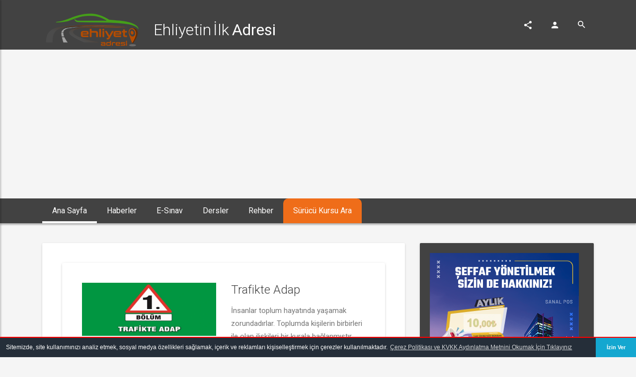

--- FILE ---
content_type: text/html; charset=utf-8
request_url: https://ehliyetadresi.com/Home/KategoriListesi/trafik-adabi-60
body_size: 69678
content:
<!DOCTYPE html>
<html lang="tr">
<head>
    <!-- Google Tag Manager -->
    <script>
        (function (w, d, s, l, i) {
            w[l] = w[l] || []; w[l].push({
                'gtm.start':

                    new Date().getTime(), event: 'gtm.js'
            }); var f = d.getElementsByTagName(s)[0],

                j = d.createElement(s), dl = l != 'dataLayer' ? '&l=' + l : ''; j.async = true; j.src =

                    'https://www.googletagmanager.com/gtm.js?id=' + i + dl; f.parentNode.insertBefore(j, f);

        })(window, document, 'script', 'dataLayer', 'GTM-WWXWH23');</script>
    <!-- End Google Tag Manager -->
    <!--Google addsense -->
    <script data-ad-client="ca-pub-5601977298510027" async src="https://pagead2.googlesyndication.com/pagead/js/adsbygoogle.js"></script>

    
    <meta http-equiv="X-UA-Compatible" content="IE=edge">
    <meta charset="utf-8">
    <meta http-equiv="X-UA-Compatible" content="IE=edge">
    <meta name="viewport" content="width=device-width, initial-scale=1">
    <meta name="viewport" content="width=device-width, initial-scale=1.0, minimum-scale=1.0, maximum-scale=1.0, user-scalable=no">
    <meta name="theme-color" content="#333">
    <title>Ehliyet Adresi</title>
    <meta name="robots" content="index,follow" />
    <meta name="googlebot" content="index,follow" />
    <meta name="description" content="Ehliyetin İlk Adresi">
    <meta name="author" content="Tabim Bilişim">
    <link rel="canonical" href="https://www.ehliyetadresi.com">
    <meta name="msapplication-allowDomainMetaTags" content="Ehliyet,Sürücü Kursu,Sürücü Kursları,Ehliyet İşlemleri,Ehliyet Sınavları,Ehliyet Haberleri">
    <meta name="keywords" content="Ehliyet,Sürücü Kursu,Sürücü Kursları,Ehliyet İşlemleri,Ehliyet Sınavları,Ehliyet Haberleri">
    <meta name="google-site-verification" content="LwKf_JsNPBEYLJcob3oWIeJ0SQDIm5PtqNH66GFSh7k" />
    <meta name="yandex-verification" content="813c2954c83bd48b" />
    <meta name="facebook-domain-verification" content="eb5ija4io4ecs3zqypoc864kp5lahu" />
    <link href="/css/site.css" rel="stylesheet" />
    <link rel="shortcut icon" href="/material/assets/img/favicon2.png">
    <link rel="stylesheet" href="https://fonts.googleapis.com/icon?family=Material+Icons">
    <link rel="stylesheet" href="/material/assets/css/preload.min.css">
    <link rel="stylesheet" href="/material/assets/css/plugins.min.css">
    <link rel="stylesheet" href="/material/assets/css/style.grey-800.min.css">
    <link rel="stylesheet" type="text/css" href="https://cdn.jsdelivr.net/npm/cookieconsent@3/build/cookieconsent.min.css" />
    <link rel="stylesheet" href="/css/cookieConsent.css" />
    <!--[if lt IE 9]>
        <script src="~/material/assets/js/html5shiv.min.js"></script>
        <script src="~/material/assets/js/respond.min.js"></script>
    <![endif]-->

</head>
<body>
    <!-- Google Tag Manager (noscript) -->
    <noscript>
        <iframe src="https://www.googletagmanager.com/ns.html?id=GTM-WWXWH23"
                height="0" width="0" style="display:none;visibility:hidden"></iframe>
    </noscript>
    <!-- End Google Tag Manager (noscript) -->

    <div id="ms-preload" class="ms-preload">
        <div id="status">
            <div class="spinner">
                <div class="dot1"></div>
                <div class="dot2"></div>
            </div>
        </div>
    </div>
    <div class="ms-site-container">

        <div class="modal modal-primary" id="ms-account-modal" tabindex="-1" role="dialog" aria-labelledby="myModalLabel">
            <div class="modal-dialog animated zoomIn animated-3x" role="document">
                <div class="modal-content">
                    <div class="modal-header d-block shadow-2dp no-pb">
                        <button type="button" class="close d-inline pull-right mt-2" data-dismiss="modal" aria-label="Close">
                            <span aria-hidden="true">
                                <i class="zmdi zmdi-close"></i>
                            </span>
                        </button>
                        <div class="modal-title text-center">
                            <img src="/images/ehliyetadresi_logo_white.png" alt="">
                            <h3 class="no-m ms-site-title">
                                Ehliyetin&nbsp;&nbsp;İlk&nbsp;&nbsp;
                                <span>Adresi</span>
                            </h3>
                        </div>
                        <div class="modal-header-tabs">
                            <ul class="nav nav-tabs nav-tabs-full nav-tabs-3 nav-tabs-primary" role="tablist">
                                <li class="nav-item" role="presentation">
                                    <a href="#ms-login-tab" aria-controls="ms-login-tab" role="tab" data-toggle="tab" class="nav-link active withoutripple">
                                        <i class="zmdi zmdi-account"></i> Giriş
                                    </a>
                                </li>
<!--Burası İleride Açılacak-->
                            </ul>
                        </div>

                    </div>
                    <div class="modal-body">
                        <div class="tab-content">
                            <div role="tabpanel" class="tab-pane fade active show" id="ms-login-tab">
                                <div class="text-center">
                                    <h3>Sosyal medya hesaplarınızla şifresiz giriş yapabilirsiniz!</h3>
<!--Burası İleride Açılacak-->

                                    <a class="wave-effect-light btn btn-raised btn-facebook"><i class="zmdi zmdi-facebook"></i>Facebook</a><!--Burası İleride Silinecek-->
                                </div>

                                <form data-ajax="true" data-ajax-method="POST" data-ajax-complete="onComplete" data-ajax-success="onSuccess" action="/Home/Login" method="post">
                                    <fieldset>

                                        <div class="form-group label-floating">

                                            <div class="input-group">
                                                <span class="input-group-addon">
                                                    <i class="zmdi zmdi-account"></i>
                                                </span>
                                                <label class="control-label" for="ms-form-user">Kullanıcı Adınız</label>
                                                <input class="form-control" id="LoginView_KullaniciAdi" maxlength="100" minlength="4" name="LoginView.KullaniciAdi" required="True" type="text" value="" />

                                            </div>
                                        </div>
                                        <div class="form-group label-floating">
                                            <div class="input-group">
                                                <span class="input-group-addon">
                                                    <i class="zmdi zmdi-lock"></i>
                                                </span>
                                                <label class="control-label" for="ms-form-pass">Şifreniz</label>
                                                <input class="form-control" id="LoginView_Sifre" maxlength="20" minlength="5" name="LoginView.Sifre" required="True" type="password" value="" />
                                            </div>
                                        </div>
                                        <div class="row mt-2">
                                            <div class="col-md-6">
                                                <div class="form-group no-mt">
                                                    <div class="checkbox">
                                                        <label>
                                                            <input type="checkbox" />
                                                            Beni Hatırla
                                                        </label>
                                                    </div>
                                                </div>
                                            </div>
                                            <div class="col-md-6">
                                                <button type="submit" class="btn btn-raised btn-primary pull-right">Giriş</button>
                                            </div>
                                        </div>
                                    </fieldset>
                                <input name="__RequestVerificationToken" type="hidden" value="CfDJ8ON5-rBKFQVEmQQ-_13nMbq_XWSwUeZkl18qa71ifnB3NC9HY0qPPVlNVanHPDxKKTpXD1pZHw8nhPlsAzyMBDtW4PvYOGR-AJBe5rfrU4dxxsO98_x7wqu2Mo_W29YMEsKWrTtnedOWSqomZ38EGuU" /></form>
                            </div>

<!--Burası İleride Açılacak-->
                        </div>
                    </div>
                </div>
            </div>
        </div>

        <header class="ms-header ms-header-dark">
            <!--ms-header-dark-->
            <div class="container container-full">
                <div class="ms-title">
                    <a href="/Home/">
                        <img src="/images/ehliyetadresi_logo.png" alt="">

                        <h1 class="animated fadeInRight animation-delay-6">
                            Ehliyetin&nbsp;&nbsp;İlk&nbsp;&nbsp;
                            <span>Adresi</span>
                        </h1>
                    </a>
                </div>
                <div class="header-right">
                    <div class="share-menu">
                        <ul class="share-menu-list">
                            <li class="animated fadeInRight animation-delay-2">
                                <div id="fb-root"></div>
                                <script async defer src="https://connect.facebook.net/tr_TR/sdk.js#xfbml=1&version=v3.2"></script>
                                <a class="btn-circle btn-facebook fb-xfbml-parse-ignore" target="_blank" href="https://www.facebook.com/sharer/sharer.php?u=http%3A%2F%2Fwww.ehliyetadresi.com%2F&amp;src=sdkpreparse">
                                    <i class="zmdi zmdi-facebook"></i>
                                </a>


                            </li>
                            <li class="animated fadeInRight animation-delay-1">
                                <a class="btn-circle btn-twitter twitter-follow-button" href="https://twitter.com/intent/tweet?url=http://www.ehliyetadresi.com/&text=Ehliyet%20Adresi&via=ehliyetAdresi" data-show-count="false">
                                    <i class="zmdi zmdi-twitter"></i>
                                </a>

                                <script async src="https://platform.twitter.com/widgets.js" charset="utf-8"></script>
                            </li>
                        </ul>
                        <a href="javascript:void(0)" class="btn-circle btn-circle-primary animated zoomInDown animation-delay-7">
                            <i class="zmdi zmdi-share"></i>
                        </a>
                    </div>

                            <a href="javascript:void(0)" class="btn-circle btn-circle-primary no-focus animated zoomInDown animation-delay-8" data-toggle="modal" data-target="#ms-account-modal">
                                <i class="zmdi zmdi-account"></i>
                            </a>

                    <div class="search-form animated zoomInDown animation-delay-9">
                        <input id="search-box" type="text" class="search-input" placeholder="En az 3 karakter girmelisiniz." />

                        <label for="search-box">
                            <i class="zmdi zmdi-search"></i>
                        </label>
                    </div>
                    <!-- <a href="javascript:void(0)" class="btn-ms-menu btn-circle btn-circle-primary ms-toggle-left animated zoomInDown animation-delay-10">
                        <i class="zmdi zmdi-menu"></i>
                        </a>-->
                </div>
        </div>
    </header>

    <nav class="navbar navbar-expand-md  navbar-static ms-navbar ms-navbar-primary">
    <div class="container container-full">
        <div class="navbar-header">
            <a class="navbar-brand" href="/Home/Index">
                <span class="ms-logo ms-logo-sm">ea</span>
                <span class="ms-title">
                    ehliyet
                    <strong>adresi</strong>
                </span>
            </a>
        </div>
        <div class="collapse navbar-collapse" id="ms-navbar">
            <ul class="navbar-nav">
                <li class="nav-item dropdown active">
                    <a href="/Home/Index" class="nav-link dropdown-toggle animated fadeIn animation-delay-7" data-hover="dropdown" role="button" aria-haspopup="true" aria-expanded="false" data-name="home">
                        Ana Sayfa
                        <!-- <i class="zmdi zmdi-chevron-down"></i> Anasayfa Alt Menü-->
                    </a>

                <li class="nav-item dropdown">
                    <a href="Haberler" class="nav-link dropdown-toggle animated fadeIn animation-delay-7" data-toggle="dropdown" data-hover="dropdown" role="button" aria-haspopup="true" aria-expanded="false" data-name="page">
                        Haberler
                        <!-- <i class="zmdi zmdi-chevron-down"></i> -->
                    </a>
                    <ul class="dropdown-menu">
                                    <li>
                                        <a class="dropdown-item" href="/Yayinlar/bilgilendirme-15170">
                                            Bilgilendirme
                                        </a>
                                    </li>
                                    <li>
                                        <a class="dropdown-item" href="/Yayinlar/bilgilendirme-15089">
                                            Bilgilendirme
                                        </a>
                                    </li>
                                    <li>
                                        <a class="dropdown-item" href="/Yayinlar/mesai-saati-bilgilendirmesi-15043">
                                            Mesai Saati Bilgilendirmesi
                                        </a>
                                    </li>
                                    <li>
                                        <a class="dropdown-item" href="/Yayinlar/bilgilendirme-15036">
                                            Bilgilendirme
                                        </a>
                                    </li>
                                    <li>
                                        <a class="dropdown-item" href="/Yayinlar/mesai-saati-bilgilendirmesi-15034">
                                            Mesai Saati Bilgilendirmesi
                                        </a>
                                    </li>
                                    <li>
                                        <a class="dropdown-item" href="/Yayinlar/ehliyet-yenileme-ıcin-son-tarih-15029">
                                            Ehliyet Yenileme İçin Son Tarih
                                        </a>
                                    </li>
                                    <li>
                                        <a class="dropdown-item" href="/Yayinlar/kurumlar-vergisi-beyan-donemi-basladi-15027">
                                            Kurumlar Vergisi Beyan Dönemi Başladı
                                        </a>
                                    </li>
                                    <li>
                                        <a class="dropdown-item" href="/Yayinlar/trafik-kazalarinda-asli-kusurlu-sayilan-haller-15025">
                                            Trafik Kazalarında Asli Kusurlu Sayılan Haller
                                        </a>
                                    </li>
                                    <li>
                                        <a class="dropdown-item" href="/Yayinlar/ehliyet-yenileme-ıslemi-hakkinda-15026">
                                            Ehliyet Yenileme İşlemi Hakkında
                                        </a>
                                    </li>
                                    <li>
                                        <a class="dropdown-item" href="/Yayinlar/mtsk-esinav-ceza-ıslemleri-15024">
                                            MTSK E-sınav Ceza İşlemleri
                                        </a>
                                    </li>
                                    <li>
                                        <a class="dropdown-item" href="/Home/KategoriListesi/tum-haberler-15">Tüm Haberler</a>
                                    </li>
                    </ul>
                </li>
                <!--  <li class="nav-item dropdown dropdown-megamenu-container">
                    <a href="/Home/SurucuKurs" class="nav-link dropdown-toggle animated fadeIn animation-delay-7" data-hover="dropdown" role="button" aria-haspopup="true" aria-expanded="false" data-name="component">
                        Sürücü Kursları
                    </a>
                </li>-->
               
                <li class="nav-item dropdown">
                    <a href="/Home/Sinavlar" class="nav-link dropdown-toggle animated fadeIn animation-delay-8" data-hover="dropdown" role="button" aria-haspopup="true" aria-expanded="false" data-name="portfolio">
                        E-Sınav
                    </a>
                </li>
                <li class="nav-item dropdown">
                    <a href="javascript:void(0);" class="nav-link dropdown-toggle animated fadeIn animation-delay-8" data-hover="dropdown" role="button" aria-haspopup="true" aria-expanded="false" data-name="portfolio">
                        Dersler
                    </a>
                    <ul class="dropdown-menu">
                        <li>
                            <a class="dropdown-item" target="_blank" href="/Home/KategoriListesi/trafik-ve-cevre-bilgisi-56">Trafik ve Çevre Bilgisi</a>
                        </li>
                        <li>
                            <a class="dropdown-item" target="_blank" href="/Home/KategoriListesi/arac-teknigi-57">Araç Tekniği</a>
                        </li>
                        <li>
                            <a class="dropdown-item" target="_blank" href="/Home/KategoriListesi/ilk-yardim-58">İlk Yardım</a>
                        </li>
                        <li>
                            <a class="dropdown-item" target="_blank" href="/Home/KategoriListesi/trafik-adabi-60">Trafik Adabı</a>
                        </li>
                    </ul>
                </li>
                <li class="nav-item dropdown">
                    <a href="javascript:void(0);" class="nav-link dropdown-toggle animated fadeIn animation-delay-8" data-hover="dropdown" role="button" aria-haspopup="true" aria-expanded="false" data-name="portfolio">
                        Rehber
                    </a>
                    <ul class="dropdown-menu">
                        <li>
                            <a href="/Home/KategoriListesi/ehliyetle-ilgili-bilgiler-61" target="_blank" class="dropdown-item">Ehliyetle İlgili Bilgiler</a>

                        </li>
                        <li>
                            <a href="/Home/KategoriListesi/surucu-belgeleri-62" target="_blank" class="dropdown-item">Sürücü Belgeleri</a>

                        </li>
                        <li>
                            <a href="/Home/KategoriListesi/esinav-detaylari-63" target="_blank" class="dropdown-item">E-Sınav Detayları</a>

                        </li>
                        <li>
                            <a href="/Home/KategoriListesi/trafik-isaretleri-64" target="_blank" class="dropdown-item">Trafik İşaretleri</a>

                        </li>
                    </ul>
                </li>
                <li class="nav-item dropdown">
                    <a href="/Home/SurucuKurs" class="nav-link dropdown-toggle animated fadeIn animation-delay-8" style="background-color:#F06E19; border:0px solid; border-radius:10px 10px 0px 0px" data-hover="dropdown" role="button" aria-haspopup="true" aria-expanded="false" data-name="portfolio">
                        Sürücü Kursu Ara
                    </a>
                </li>
            </ul>
        </div>
        <a href="javascript:void(0)" class="ms-toggle-left btn-navbar-menu">
            <i class="zmdi zmdi-menu"></i>
        </a>
    </div>
    <!-- container -->
</nav>





    <div class="container">
        <div class="row">
            <div class="col-lg-8 mb-4">
                <div class="card animated fadeInLeftTiny animation-delay-5">
    <div class="card-body card-body-big">
                <article class="card card-primary wow zoomInRight animation-delay-5 mb-4">
                    <div class="card-body overflow-hidden card-body-big">
                        <div class="row">
                            <div class="col-xl-6">
                                <img src="https://coreservice.tabim.com.tr/publicImages/ta_1.bolum_trafikte_adap_kapak_730x290_c75ed005_8.webp" alt="" class="img-fluid mb-4">
                            </div>
                            <div class="col-xl-6 mb-4">
                                <h3 class="no-mt">
                                    <a href="javascript:void(0)">Trafikte Adap </a>
                                </h3>
                                <p>İnsanlar toplum hayatında yaşamak zorundadırlar. Toplumda kişilerin birbirleri ile olan ilişkileri bir kurala bağlanmıştır. Toplumda normal davranış şekilleri, karşılıklı geçinme usulleri, nezaket ve görgü kuralları anlamına gelmektedir...</p>
                            </div>
                        </div>
                        <div class="row">
                            <div class="col-lg-8">
                                <span class="ml-1 d-none d-sm-inline">
                                    <i class="zmdi zmdi-time mr-05 color-info"></i>
                                    <span class="color-medium-dark">13.05.2019</span>
                                </span>
                            </div>
                            <div class="col-lg-4 text-right">
                                <a href="/Yayinlar/trafikte-adap-316" class="btn btn-primary btn-raised btn-block animate-icon">
                                    Detay
                                    <i class="ml-1 no-mr zmdi zmdi-long-arrow-right"></i>
                                </a>
                            </div>
                        </div>
                    </div>
                </article>
                <article class="card card-primary wow zoomInRight animation-delay-5 mb-4">
                    <div class="card-body overflow-hidden card-body-big">
                        <div class="row">
                            <div class="col-xl-6">
                                <img src="https://coreservice.tabim.com.tr/publicImages/ta_12.bolum_trafikte_adabin_temel_kavramlari_kapak_730x290_65f1ac12_1.webp" alt="" class="img-fluid mb-4">
                            </div>
                            <div class="col-xl-6 mb-4">
                                <h3 class="no-mt">
                                    <a href="javascript:void(0)">Trafikte Adabın Temel Kavramları</a>
                                </h3>
                                <p>Trafikte adabın temel kavramları,  anlamları ve özellikleri...</p>
                            </div>
                        </div>
                        <div class="row">
                            <div class="col-lg-8">
                                <span class="ml-1 d-none d-sm-inline">
                                    <i class="zmdi zmdi-time mr-05 color-info"></i>
                                    <span class="color-medium-dark">13.05.2019</span>
                                </span>
                            </div>
                            <div class="col-lg-4 text-right">
                                <a href="/Yayinlar/trafikte-adabin-temel-kavramlari-317" class="btn btn-primary btn-raised btn-block animate-icon">
                                    Detay
                                    <i class="ml-1 no-mr zmdi zmdi-long-arrow-right"></i>
                                </a>
                            </div>
                        </div>
                    </div>
                </article>
                <article class="card card-primary wow zoomInRight animation-delay-5 mb-4">
                    <div class="card-body overflow-hidden card-body-big">
                        <div class="row">
                            <div class="col-xl-6">
                                <img src="https://coreservice.tabim.com.tr/publicImages/ta_3.bolum_trafikte_iletisim_kapak_730x290_3204af7e_c.webp" alt="" class="img-fluid mb-4">
                            </div>
                            <div class="col-xl-6 mb-4">
                                <h3 class="no-mt">
                                    <a href="javascript:void(0)">Trafikte İletişim </a>
                                </h3>
                                <p>Trafikte konuşma uslubu nasıl olmalıdır, öfke kontrolü nasıl yapılır, empati...</p>
                            </div>
                        </div>
                        <div class="row">
                            <div class="col-lg-8">
                                <span class="ml-1 d-none d-sm-inline">
                                    <i class="zmdi zmdi-time mr-05 color-info"></i>
                                    <span class="color-medium-dark">12.05.2019</span>
                                </span>
                            </div>
                            <div class="col-lg-4 text-right">
                                <a href="/Yayinlar/trafikte-ıletisim-318" class="btn btn-primary btn-raised btn-block animate-icon">
                                    Detay
                                    <i class="ml-1 no-mr zmdi zmdi-long-arrow-right"></i>
                                </a>
                            </div>
                        </div>
                    </div>
                </article>
                <article class="card card-primary wow zoomInRight animation-delay-5 mb-4">
                    <div class="card-body overflow-hidden card-body-big">
                        <div class="row">
                            <div class="col-xl-6">
                                <img src="https://coreservice.tabim.com.tr/publicImages/ta_4.bolum_trafikte_heyecan_ve_stres_kapak_730x290_460fb08b_5.webp" alt="" class="img-fluid mb-4">
                            </div>
                            <div class="col-xl-6 mb-4">
                                <h3 class="no-mt">
                                    <a href="javascript:void(0)">Trafikte Heyecan Ve Stres </a>
                                </h3>
                                <p>Trafikte heyecan, heyecanı etkileyen faktörler ve heyecanı kontrol altına alma ile  trafikte stres, stresi etkileyen faktörler ve trafikte stresle başa çıkma...</p>
                            </div>
                        </div>
                        <div class="row">
                            <div class="col-lg-8">
                                <span class="ml-1 d-none d-sm-inline">
                                    <i class="zmdi zmdi-time mr-05 color-info"></i>
                                    <span class="color-medium-dark">11.05.2019</span>
                                </span>
                            </div>
                            <div class="col-lg-4 text-right">
                                <a href="/Yayinlar/trafikte-heyecan-ve-stres-319" class="btn btn-primary btn-raised btn-block animate-icon">
                                    Detay
                                    <i class="ml-1 no-mr zmdi zmdi-long-arrow-right"></i>
                                </a>
                            </div>
                        </div>
                    </div>
                </article>
                <article class="card card-primary wow zoomInRight animation-delay-5 mb-4">
                    <div class="card-body overflow-hidden card-body-big">
                        <div class="row">
                            <div class="col-xl-6">
                                <img src="https://coreservice.tabim.com.tr/publicImages/ta_5.bolum_trafikte_hak_ihlalleri_kapak_730x290_39effa3a_5.webp" alt="" class="img-fluid mb-4">
                            </div>
                            <div class="col-xl-6 mb-4">
                                <h3 class="no-mt">
                                    <a href="javascript:void(0)">Trafikte Hak İhlalleri</a>
                                </h3>
                                <p>Trafikte meydana gelen hak ihlalleri genel olarak aşaıdaki başlıklar altında incelenmesi...</p>
                            </div>
                        </div>
                        <div class="row">
                            <div class="col-lg-8">
                                <span class="ml-1 d-none d-sm-inline">
                                    <i class="zmdi zmdi-time mr-05 color-info"></i>
                                    <span class="color-medium-dark">10.05.2019</span>
                                </span>
                            </div>
                            <div class="col-lg-4 text-right">
                                <a href="/Yayinlar/trafikte-hak-ıhlalleri-320" class="btn btn-primary btn-raised btn-block animate-icon">
                                    Detay
                                    <i class="ml-1 no-mr zmdi zmdi-long-arrow-right"></i>
                                </a>
                            </div>
                        </div>
                    </div>
                </article>
                <article class="card card-primary wow zoomInRight animation-delay-5 mb-4">
                    <div class="card-body overflow-hidden card-body-big">
                        <div class="row">
                            <div class="col-xl-6">
                                <img src="https://coreservice.tabim.com.tr/publicImages/ta_6.bolum_trafik_kulturu_kapak_730x290_ea9b8069_4.webp" alt="" class="img-fluid mb-4">
                            </div>
                            <div class="col-xl-6 mb-4">
                                <h3 class="no-mt">
                                    <a href="javascript:void(0)">Trafik Kültürü</a>
                                </h3>
                                <p>Bilinçli, sorumluluk sahibi sürücü ve yayaların yetiştirilmesi ancak eğitim ile gerçekleşebilir.Kazaların önüne geçebilmek ve güvenli bir sürüş deneyimi ise trafik kurallarına uymaktan geçmektedir...</p>
                            </div>
                        </div>
                        <div class="row">
                            <div class="col-lg-8">
                                <span class="ml-1 d-none d-sm-inline">
                                    <i class="zmdi zmdi-time mr-05 color-info"></i>
                                    <span class="color-medium-dark">09.05.2019</span>
                                </span>
                            </div>
                            <div class="col-lg-4 text-right">
                                <a href="/Yayinlar/trafik-kulturu-321" class="btn btn-primary btn-raised btn-block animate-icon">
                                    Detay
                                    <i class="ml-1 no-mr zmdi zmdi-long-arrow-right"></i>
                                </a>
                            </div>
                        </div>
                    </div>
                </article>
                <article class="card card-primary wow zoomInRight animation-delay-5 mb-4">
                    <div class="card-body overflow-hidden card-body-big">
                        <div class="row">
                            <div class="col-xl-6">
                                <img src="https://coreservice.tabim.com.tr/publicImages/ta_7.bolum_trafik_psikolojisi_kapak_730x290_95fdf840_b.webp" alt="" class="img-fluid mb-4">
                            </div>
                            <div class="col-xl-6 mb-4">
                                <h3 class="no-mt">
                                    <a href="javascript:void(0)">Trafik Psikolojisi</a>
                                </h3>
                                <p>Trafikte sürücülerin birbirlerini etkilemeleri ve trafikte diğer etmenlerin sürücü davranışlarına etkilerinin detayları...</p>
                            </div>
                        </div>
                        <div class="row">
                            <div class="col-lg-8">
                                <span class="ml-1 d-none d-sm-inline">
                                    <i class="zmdi zmdi-time mr-05 color-info"></i>
                                    <span class="color-medium-dark">08.05.2019</span>
                                </span>
                            </div>
                            <div class="col-lg-4 text-right">
                                <a href="/Yayinlar/trafik-psikolojisi-322" class="btn btn-primary btn-raised btn-block animate-icon">
                                    Detay
                                    <i class="ml-1 no-mr zmdi zmdi-long-arrow-right"></i>
                                </a>
                            </div>
                        </div>
                    </div>
                </article>
                <article class="card card-primary wow zoomInRight animation-delay-5 mb-4">
                    <div class="card-body overflow-hidden card-body-big">
                        <div class="row">
                            <div class="col-xl-6">
                                <img src="https://coreservice.tabim.com.tr/publicImages/ta_8.bolum_trafikte_oz_denetim_kapak_730x290_6ada38ad_a.webp" alt="" class="img-fluid mb-4">
                            </div>
                            <div class="col-xl-6 mb-4">
                                <h3 class="no-mt">
                                    <a href="javascript:void(0)">Trafikte Öz Denetim</a>
                                </h3>
                                <p>İnsan davranışları öz denetim mekanizmasından geçtiği sürece anlamlı bir amaca hizmet eder. Öz denetimin kendisi de insan için bir ihtiyaçtır. </p>
                            </div>
                        </div>
                        <div class="row">
                            <div class="col-lg-8">
                                <span class="ml-1 d-none d-sm-inline">
                                    <i class="zmdi zmdi-time mr-05 color-info"></i>
                                    <span class="color-medium-dark">07.05.2019</span>
                                </span>
                            </div>
                            <div class="col-lg-4 text-right">
                                <a href="/Yayinlar/trafikte-oz-denetim-323" class="btn btn-primary btn-raised btn-block animate-icon">
                                    Detay
                                    <i class="ml-1 no-mr zmdi zmdi-long-arrow-right"></i>
                                </a>
                            </div>
                        </div>
                    </div>
                </article>
    </div>
</div>




            </div> <!--Sidebar Alanı(Sağ Alan)-->

                    <div class="col-lg-4">
                        <div class="row">
                            <div class="col-md-4 col-lg-12">
                                <div class="home-news-box">
                                    <div class="card card-dark-inverse">
                                        <div class="card-body overflow-hidden text-center">
                                            <iframe src="/tanitim/seffaf/seffaf-300x250px.html" scrolling="no" height="250px">
                                            </iframe>
                                        </div>
                                    </div>
                                </div>
                                <!--Google sağ reklam-->
                                <div class="mb-2">
                                    <script async src="https://pagead2.googlesyndication.com/pagead/js/adsbygoogle.js"></script>
                                    <!-- ehliyet-300x600 -->
                                    <ins class="adsbygoogle"
                                         style="display:block"
                                         data-ad-client="ca-pub-5601977298510027"
                                         data-ad-slot="8803422556"
                                         data-ad-format="auto"
                                         data-full-width-responsive="true"></ins>
                                    <script>
                                        (adsbygoogle = window.adsbygoogle || []).push({});
                                    </script>
                                </div>

                                <div class="home-news-box">
                                    <div class="card card-dark-inverse">
                                        <div class="card-body overflow-hidden text-center">
                                            <iframe src="/tanitim/paramtrink/paramtrink-300x250.html" scrolling="no" height="250px">
                                            </iframe>
                                        </div>
                                    </div>
                                </div>

                                <div class="home-news-box">
                                    <div class="card card-dark-inverse">
                                        <div class="card-body overflow-hidden text-center">
                                            <div class="card-body overflow-hidden text-center">
                                                <a href="http://www.tabim.com.tr/surucu-kursu-programi.html" target="_blank">
                                                    <img src="/material/assets/img/demo/SKO_reklam.jpg" alt="" class="img-fluid center-block" />
                                                </a>
                                                <br>
                                                <p>Kullanımı kolay, takibi kolay işlemler!</p>
                                                <p>Yeni yönetmeliğe uygun </p>
                                                <p>Kursiyer, Ders Programı, Muhasebe, Sınav, Sertifika </p>
                                                <div class="mt-2">
                                                    <span class="mr-2">
                                                        <i class="zmdi zmdi-star color-warning"></i>
                                                        <i class="zmdi zmdi-star color-warning"></i>
                                                        <i class="zmdi zmdi-star color-warning"></i>
                                                        <i class="zmdi zmdi-star color-warning"></i>
                                                        <i class="zmdi zmdi-star"></i>
                                                    </span>
                                                </div>
                                            </div>
                                        </div>
                                    </div>
                                </div>
                            </div>
                        </div>
                    </div>
                </div>
        </div>

        <!-- row -->

    </div>

    </div>


    <!-- footer -->
    <aside class="ms-footbar">
        <div class="container">
            <div class="row">
                <div class="col-lg-4 ms-footer-col">
                    <div class="ms-footbar-block">
                        <h3 class="ms-footbar-title">Site Haritası</h3>
                        <ul class="list-unstyled ms-icon-list three_cols">
                            <li>
                                <a href="/Home">
                                    <i class="zmdi zmdi-home"></i> Anasayfa
                                </a>
                            </li>
                            <li>
                                <a href="/Home/KategoriListesi/haberler-15">
                                    <i class="zmdi zmdi-edit"></i> Haberler
                                </a>
                            </li>
                            <li>
                                <a href="/Home/Sinavlar">
                                    <i class="zmdi zmdi-image-o"></i> E-Sınav
                                </a>
                            </li>

                            <!--<li>
                                <a href="page-pricing.html">
                                    <i class="zmdi zmdi-money"></i> Sınavlar
                                </a>
                            </li>-->
                            <li>
                                <a href="/Home/About">
                                    <i class="zmdi zmdi-favorite-outline"></i> Hakkımızda
                                </a>
                            </li>
                            <li>
                                <a href="/Home/SurucuKurs">
                                    <i class="zmdi zmdi-accounts"></i> Kurs Ara
                                </a>
                            </li>
                            <!--<li>
                                <a href="page-services.html">
                                    <i class="zmdi zmdi-face"></i> Dersler
                                </a>
                            </li>-->
                            <!--<li>
                                <a href="page-faq2.html">
                                    <i class="zmdi zmdi-help"></i> Eğitim
                                </a>
                            </li> -->
                            <!--<li>
                                <a href="/Login/Index">
                                    <i class="zmdi zmdi-lock"></i> Giriş
                                </a>
                            </li>-->
                            <li>
                                <a href="/Home/Contact">
                                    <i class="zmdi zmdi-email"></i> İletişim
                                </a>
                            </li>
                        </ul>
                    </div>
                    <!--<div class="ms-footbar-block">
                        <h3 class="ms-footbar-title">Abone Ol</h3>
                        <p class="">Önce sizin haberiniz olsun.Bunun için yapmanız gereken aşağıdaki alana bir mail adresi yazıp <b>Abone Ol</b> butonuna tıklamanız yeterlidir.</p>
                        <form>
                            <div class="form-group label-floating mt-2 mb-1">
                                <div class="input-group ms-input-subscribe">
                                    <label class="control-label" for="ms-subscribe">
                                        <i class="zmdi zmdi-email"></i> Email Adresiniz
                                    </label>
                                    <input type="email" id="ms-subscribe" class="form-control">
                                </div>
                            </div>
                            <button class="ms-subscribre-btn" type="button">Abone Ol</button>
                        </form>
                    </div>  -->
                </div>
                <div class="col-lg-5 col-md-7 ms-footer-col ms-footer-alt-color">
                    <div class="ms-footbar-block">
                        <h3 class="ms-footbar-title text-center mb-2">Sosyal Medya</h3>
                        <div class="ms-footer-media">
                            <div class="media">
                                <div class="media-left media-middle">
                                    <a href="https://www.facebook.com/ehliyetadresim" target="_blank" class="btn-circle btn-facebook">
                                        <i class="zmdi zmdi-facebook"></i>
                                    </a>
                                </div>
                                <div class="media-body">
                                    <h4 class="media-middle">
                                        <a href="https://www.facebook.com/ehliyetadresim" target="_blank">Facebook</a>
                                    </h4>
                                </div>
                            </div>
                            <div class="media">
                                <div class="media-left media-middle">
                                    <a href="https://twitter.com/ehliyetadresi" target="_blank" class="btn-circle btn-twitter">
                                        <i class="zmdi zmdi-twitter"></i>
                                    </a>
                                </div>
                                <div class="media-body">
                                    <h4 class="media-middle">
                                        <a href="https://twitter.com/ehliyetadresi" target="_blank">Twitter</a>
                                    </h4>
                                </div>
                            </div>
                            <div class="media">
                                <div class="media-left media-middle">
                                    <a href="https://www.facebook.com/ehliyetadresim" target="_blank" class="btn-circle btn-youtube">
                                        <i class="zmdi zmdi-youtube-play"></i>
                                    </a>
                                </div>
                                <div class="media-body">
                                    <h4 class="media-middle">
                                        <a href="" target="_blank">Youtube</a>
                                    </h4>
                                </div>
                            </div>
                            <div class="media">
                                <div class="media-left media-middle">
                                    <a href="https://www.instagram.com/ehliyetadresi/?hl=tr" target="_blank" class="btn-circle btn-instagram">
                                        <i class="zmdi zmdi-instagram"></i>
                                    </a>
                                </div>
                                <div class="media-body">
                                    <h4 class="media-middle">
                                        <a href="https://www.instagram.com/ehliyetadresi/?hl=tr" target="_blank">Instagram</a>
                                    </h4>
                                </div>
                            </div>
                        </div>
                    </div>
                </div>
                <div class="col-lg-3 col-md-5 ms-footer-col ms-footer-text-right">
                    <div class="ms-footbar-block">
                        <div class="ms-footbar-title">
                            <img src="/images/ehliyetadresi_logo_white.png" alt="">
                            <h3 class="no-m ms-site-title">
                                Ehliyetin&nbsp;&nbsp;İlk&nbsp;&nbsp;
                                <span>Adresi</span>
                            </h3>
                        </div>
                        <address class="no-mb">
                            <p>
                                <i class="color-danger-light zmdi zmdi-pin mr-1"></i> Ankara Teknoloji Geliştirme Bölgesi Cyber Plaza B Blok D:Bz07
                            </p>
                            <p>
                                <i class="color-warning-light zmdi zmdi-map mr-1"></i> Bilkent, 06800 Çankaya/Ankara
                            </p>
                            <p>
                                <i class="color-info-light zmdi zmdi-email mr-1"></i>
                                <a href="mailto:bilgi@ehliyetadresi.com">bilgi@ehliyetadresi.com</a>
                            </p>
                            <p>
                                <i class="color-royal-light zmdi zmdi-phone mr-1"></i>444 0 940
                            </p>
                            <p>
                                <i class="color-success-light fa fa-fax mr-1"></i>+90 312 432 53 22
                            </p>
                        </address>
                    </div>
                    <!-- <div class="ms-footbar-block">
                                    <h3 class="ms-footbar-title">Sosyal Medya</h3>
                                    <div class="ms-footbar-social">
                                        <a href="javascript:void(0)" class="btn-circle btn-facebook">
                                            <i class="zmdi zmdi-facebook"></i>
                                        </a>
                                        <a href="javascript:void(0)" class="btn-circle btn-twitter">
                                            <i class="zmdi zmdi-twitter"></i>
                                        </a>
                                        <a href="javascript:void(0)" class="btn-circle btn-youtube">
                                            <i class="zmdi zmdi-youtube-play"></i>
                                        </a>
                                        <br>
                                        <a href="javascript:void(0)" class="btn-circle btn-google">
                        <i class="zmdi zmdi-google"></i>
                    </a>
                                        <a href="javascript:void(0)" class="btn-circle btn-instagram">
                                            <i class="zmdi zmdi-instagram"></i>
                                        </a>
                                        <a href="javascript:void(0)" class="btn-circle btn-github">
                        <i class="zmdi zmdi-github"></i>
                    </a>
                                    </div>
                                </div>-->
                </div>
            </div>
        </div>
    </aside>
    <footer class="ms-footer">
        <div class="container">
            <p>2020 &copy; Her Hakkı Mahfuzdur | Tabim Bilişim Eğitim Danışmanlık Sanayi Ticaret A.Ş.</p>
        </div>
    </footer>
    <div class="btn-back-top">
        <a href="#" data-scroll id="back-top" class="btn-circle btn-circle-primary btn-circle-sm btn-circle-raised ">
            <i class="zmdi zmdi-long-arrow-up"></i>
        </a>
    </div>


    <div class="ms-slidebar sb-slidebar sb-left sb-style-overlay" id="ms-slidebar">
        <div class="sb-slidebar-container">
            <header class="ms-slidebar-header">
                <!--<div class="ms-slidebar-login">
                    <a href="javascript:void(0)" class="btn-circle btn-circle-primary no-focus animated zoomInDown animation-delay-8" data-toggle="modal" data-target="#ms-account-modal">
                        <i class="zmdi zmdi-account"></i> Giriş
                    </a>
                    <a href="javascript:void(0)" class="btn-circle btn-circle-primary no-focus animated zoomInDown animation-delay-8" data-toggle="modal" data-target="#ms-account-modal">
                        <i class="zmdi zmdi-account-add"></i> Kayıt Ol
                    </a>
                </div>
                -->

                <div class="ms-slidebar-title">
                    <div class="search-form">
                        <input id="search-box-slider" type="text" class="search-input" placeholder="En az 3 karakter girmelisiniz." />

                        <label for="search-box-slider">
                            <i class="zmdi zmdi-search"></i>
                        </label>
                    </div>
                    <div class="ms-slidebar-t">
                        <img src="/images/ehliyetadresi_logo.png" alt="">
                        <h3>
                            ehliyet
                            <span>Adresi+</span>
                        </h3>
                    </div>
                </div>
            </header>
            <ul class="ms-slidebar-menu" id="slidebar-menu" role="tablist" aria-multiselectable="true">

                <li>
                    <a class="link" href="/Home/Index">
                        <i class="zmdi zmdi-home"></i> Anasayfa
                    </a>
                </li>
                <li class="card" role="tab" id="sch2">
                    <a class="collapsed" role="button" data-toggle="collapse" href="#sc2" aria-expanded="false" aria-controls="sc2">
                        <i class="zmdi zmdi-desktop-mac"></i> Haberler
                    </a>
                    <ul id="sc2" class="card-collapse collapse" role="tabpanel" aria-labelledby="sch2" data-parent="#slidebar-menu">
                                    <li>
                                        <a class="withripple" href="/Yayinlar/bilgilendirme-15170">
                                            <i class="fa fa-arrow-circle-right"></i> Bilgilendirme
                                        </a>
                                    </li>
                                    <li>
                                        <a class="withripple" href="/Yayinlar/bilgilendirme-15089">
                                            <i class="fa fa-arrow-circle-right"></i> Bilgilendirme
                                        </a>
                                    </li>
                                    <li>
                                        <a class="withripple" href="/Yayinlar/mesai-saati-bilgilendirmesi-15043">
                                            <i class="fa fa-arrow-circle-right"></i> Mesai Saati Bilgilendirmesi
                                        </a>
                                    </li>
                                    <li>
                                        <a class="withripple" href="/Yayinlar/bilgilendirme-15036">
                                            <i class="fa fa-arrow-circle-right"></i> Bilgilendirme
                                        </a>
                                    </li>
                                    <li>
                                        <a class="withripple" href="/Yayinlar/mesai-saati-bilgilendirmesi-15034">
                                            <i class="fa fa-arrow-circle-right"></i> Mesai Saati Bilgilendirmesi
                                        </a>
                                    </li>
                                    <li>
                                        <a class="withripple" href="/Yayinlar/ehliyet-yenileme-ıcin-son-tarih-15029">
                                            <i class="fa fa-arrow-circle-right"></i> Ehliyet Yenileme İçin Son Tarih
                                        </a>
                                    </li>
                                    <li>
                                        <a class="withripple" href="/Yayinlar/kurumlar-vergisi-beyan-donemi-basladi-15027">
                                            <i class="fa fa-arrow-circle-right"></i> Kurumlar Vergisi Beyan Dönemi Başladı
                                        </a>
                                    </li>
                                    <li>
                                        <a class="withripple" href="/Yayinlar/trafik-kazalarinda-asli-kusurlu-sayilan-haller-15025">
                                            <i class="fa fa-arrow-circle-right"></i> Trafik Kazalarında Asli Kusurlu Sayılan Haller
                                        </a>
                                    </li>
                                    <li>
                                        <a class="withripple" href="/Yayinlar/ehliyet-yenileme-ıslemi-hakkinda-15026">
                                            <i class="fa fa-arrow-circle-right"></i> Ehliyet Yenileme İşlemi Hakkında
                                        </a>
                                    </li>
                                    <li>
                                        <a class="withripple" href="/Yayinlar/mtsk-esinav-ceza-ıslemleri-15024">
                                            <i class="fa fa-arrow-circle-right"></i> MTSK E-sınav Ceza İşlemleri
                                        </a>
                                    </li>
                                    <li>
                                        <a class="withripple" href="/Home/KategoriListesi/tum-haberler-15">
                                            <i class="fa fa-arrow-circle-right"></i> Tüm Haberler
                                        </a>
                                    </li>
                    </ul>
                </li>

                <li class="card" role="tab" id="sch5">
                    <a class="collapsed" role="button" data-toggle="collapse" href="#sc5" aria-expanded="false" aria-controls="sc5">
                        <i class="zmdi zmdi-info"></i> Dersler
                    </a>
                    <ul id="sc5" class="card-collapse collapse" role="tabpanel" aria-labelledby="sch5" data-parent="#slidebar-menu">
                        <li>
                            <a class="withripple" href="/Home/KategoriListesi/trafik-ve-cevre-bilgisi-56">Trafik ve Çevre Bilgisi</a>
                        </li>
                        <li>
                            <a class="withripp" href="/Home/KategoriListesi/arac-teknigi-57">Araç Tekniği</a>
                        </li>
                        <li>
                            <a class="withripple" href="/Home/KategoriListesi/ilk-yardim-58">İlk Yardım</a>
                        </li>
                        <li>
                            <a class="withripple" href="/Home/KategoriListesi/trafik-adabi-60">Trafik Adabı</a>
                        </li>
                    </ul>
                </li>
                <li class="card" role="tab" id="sch6">
                    <a class="collapsed" role="button" data-toggle="collapse" href="#sc6" aria-expanded="false" aria-controls="sc6">
                        <i class="zmdi zmdi-book"></i> Rehber
                    </a>
                    <ul id="sc6" class="card-collapse collapse" role="tabpanel" aria-labelledby="sch6" data-parent="#slidebar-menu">
                        <li>
                            <a class="withripple" href="/Home/KategoriListesi/ehliyetle-ilgili-bilgiler-61">Ehliyetle İlgili Bilgiler</a>
                        </li>
                        <li>
                            <a class="withripp" href="/Home/KategoriListesi/sürücü-belgeleri-62">Sürücü Belgeleri</a>
                        </li>
                        <li>
                            <a class="withripple" href="/Home/KategoriListesi/esinav-detaylari-63">E-Sınav Detayları</a>
                        </li>
                        <li>
                            <a class="withripple" href="/Home/KategoriListesi/trafik-isaretleri-64">Trafik İşaretleri</a>
                        </li>
                    </ul>
                </li>
                <li>
                    <a class="link" href="/Home/Sinavlar">
                        <i class="zmdi zmdi-edit"></i> E-Sınav
                    </a>
                </li>
                <li>
                    <a class="link" href="/Home/SurucuKurs">
                        <i class="zmdi zmdi-edit"></i> Sürücü Kursu Ara
                    </a>
                </li>
            </ul>

            <div class="ms-slidebar-social ms-slidebar-block">
                <h4 class="ms-slidebar-block-title text-center"><strong>Sosyal Ağlar</strong></h4>
                <div class="ms-slidebar-social text-center">
                    <div id="fb-root"></div>
                    <a class="btn-circle btn-circle-raised btn-facebook fb-xfbml-parse-ignore" target="_blank" href="https://www.facebook.com/ehliyetadresim">
                        <i class="zmdi zmdi-facebook"></i>
                        <div class="ripple-container"></div>
                    </a>
                    <a href="https://twitter.com/ehliyetAdresi?ref_src=twsrc%5Etfw" class="btn-circle btn-circle-raised btn-twitter" data-show-count="true" target="_blank">
                        <i class="zmdi zmdi-twitter"></i>
                        <div class="ripple-container"></div>
                    </a>
                </div>
            </div>
        </div>
    </div>
    <!-- Modal -->
    <div class="modal" id="userModal" tabindex="-1" role="dialog" aria-labelledby="myModalLabel">
        <div class="modal-dialog animated zoomIn animated-3x" role="document">
            <div class="modal-content">
                <div class="modal-header">
                    <h3 class="modal-title color-primary" id="myModalLabel">Kullanıcı İşlemleri</h3>
                    <button type="button" class="close" data-dismiss="modal" aria-label="Close">
                        <span aria-hidden="true">
                            <i class="zmdi zmdi-close"></i>
                        </span>
                    </button>
                </div>
                <div class="modal-body" id="userBody">

                </div>
                <div class="modal-footer">
                    <button type="button" class="btn btn-danger" data-dismiss="modal">Kapat</button>

                </div>
            </div>
        </div>
    </div>


    <script src="/lib/jquery/dist/jquery.js"></script>


    
    <script src="/material/assets/js/plugins.min.js"></script>
    <script type="text/javascript" src="/wizard/js/jquery.smartWizard.min.js"></script>
    <script src="/material/assets/js/app.min.js"></script>
    <script src="/material/assets/js/index.js"></script>
    <script src="/js/index.js"></script>
    <script src="/js/inputmask.min.js"></script>
    <script src="https://cdn.jsdelivr.net/npm/cookieconsent@3/build/cookieconsent.min.js" data-cfasync="false"></script>
    <script>

        $(document).ready(function () {

            $("#search-box").keyup(function (e) {
                //enter
                if (e.keyCode == 13) {
                    if ($("#search-box").val().length >= 3) {
                        searchYayinlar($("#search-box").val());
                    }
                    else {
                        alert("Arama yapmak için en az 3 karakter girmelisiniz.");
                    }
                }
            });

            $("#search-box-slider").keyup(function (e) {
                //enter
                if (e.keyCode == 13) {
                    if ($("#search-box-slider").val().length >= 3) {
                        searchYayinlar($("#search-box-slider").val());
                    }
                    else {
                        alert("Arama yapmak için en az 3 karakter girmelisiniz.");
                    }
                }
            });



        });

        function searchYayinlar(searchString) {
            $.ajax({
                url: '/Home/SearchYayinlar',
                type: "POST",
                data: jQuery.param({ searchString: searchString }),
                cache: false,
                success: function (data) {
                    window.location.href = data;
                },
                error: function (xhr, status, error) {
                    console.log(xhr.responseText);
                }
            });
        }



        /*function SharedCount() {
            debugger;
            var url = "http://www.ehliyetadresi.com/";
            $.getJSON('https://graph.facebook.com/?id=' + url, function (result) {
                if (result !== undefined && result.share !== undefined)
                    $(".facebookShared").html(result.share.share_count);
            });
        }

        var password = document.getElementById("UserView_Sifre")
            , confirm_password = document.getElementById("UserView_SifreTekrar");

        function validatePassword() {
            if (password.value != confirm_password.value) {
                confirm_password.setCustomValidity("Şifreler Uyumlu Değil");
            } else {
                confirm_password.setCustomValidity('');
            }
        }

        password.onchange = validatePassword;
        confirm_password.onkeyup = validatePassword;*/

        var onComplete = function () {
            results.html("");
        };

        var onSuccess = function (data) {

            if (data == "1") {
                window.location.reload();
            }
            else {
                $("#userBody").html("<p>Kullanıcı Girişi Yapılamadı</p>");
                $("#userModal").modal();
            }
        };

        var onFailed = function (context) {
            $("#userBody").html("<p>Kullanıcı Girişi Yapılamadı</p>");
            $("#userModal").modal();
        };
        var onComplete = function () {
            results.html("");
        };

        var onSuccessSifreSifirla = function (data) {

            $("#userBody").html("<p>" + data + "</p>");
            $("#userModal").modal();

        };
        var onSuccessUserRegister = function (data) {

            $("#userBody").html("<p>" + data + "</p>");
            $("#userModal").modal();

        };


        //$("#userBody").html("<p>" + "Kayıt Başarılı Lütfen Mailinizi Kontrol Ediniz!" + "</p>");
        // $('#userModal').modal('open');



    </script>
<!--Burası İleride Açılacak-->

    <script>
        var url = window.location.href;
        var arr = url.split("/");
        var result = arr[0] + "//" + arr[2];

        window.cookieconsent.initialise({
            "palette": {
                "popup": {
                    "background": "#252e39"
                },
                "button": {
                    "background": "#14a7d0"
                }
            },
            "theme": "edgeless",
            "content": {
                "message": "Sitemizde, site kullanımınızı analiz etmek, sosyal medya özellikleri sağlamak, içerik ve reklamları kişiselleştirmek için çerezler kullanılmaktadır. ",
                "dismiss": "İzin Ver",
                "link": "Çerez Politikası ve KVKK Aydınlatma Metnini Okumak İçin Tıklayınız",
                "href": "http://ehliyetadresi.com/Yayinlar/8520"
            }
        });
    </script>


    <!-- Global site tag (gtag.js) - Google Analytics -->
    <script async src="https://www.googletagmanager.com/gtag/js?id=G-GNP2P0XPTH"></script>

    <script>

        window.dataLayer = window.dataLayer || [];

        function gtag() { dataLayer.push(arguments); }

        gtag('js', new Date());

        gtag('config', 'G-GNP2P0XPTH');

    </script>

    <!-- Yandex.Metrika counter -->
    <script type="text/javascript">(function (m, e, t, r, i, k, a) { m[i] = m[i] || function () { (m[i].a = m[i].a || []).push(arguments) }; m[i].l = 1 * new Date(); k = e.createElement(t), a = e.getElementsByTagName(t)[0], k.async = 1, k.src = r, a.parentNode.insertBefore(k, a) })(window, document, "script", "https://mc.yandex.ru/metrika/tag.js", "ym"); ym(68542975, "init", { clickmap: true, trackLinks: true, accurateTrackBounce: true, webvisor: true, trackHash: true });</script> <noscript><div><img src="https://mc.yandex.ru/watch/68542975" style="position:absolute; left:-9999px;" alt="" /></div></noscript> <!-- /Yandex.Metrika counter -->

</body>
</html>





--- FILE ---
content_type: text/html; charset=utf-8
request_url: https://www.google.com/recaptcha/api2/aframe
body_size: 269
content:
<!DOCTYPE HTML><html><head><meta http-equiv="content-type" content="text/html; charset=UTF-8"></head><body><script nonce="Nw8fhW6-SEJR6HgXCSZ_5g">/** Anti-fraud and anti-abuse applications only. See google.com/recaptcha */ try{var clients={'sodar':'https://pagead2.googlesyndication.com/pagead/sodar?'};window.addEventListener("message",function(a){try{if(a.source===window.parent){var b=JSON.parse(a.data);var c=clients[b['id']];if(c){var d=document.createElement('img');d.src=c+b['params']+'&rc='+(localStorage.getItem("rc::a")?sessionStorage.getItem("rc::b"):"");window.document.body.appendChild(d);sessionStorage.setItem("rc::e",parseInt(sessionStorage.getItem("rc::e")||0)+1);localStorage.setItem("rc::h",'1768984144089');}}}catch(b){}});window.parent.postMessage("_grecaptcha_ready", "*");}catch(b){}</script></body></html>

--- FILE ---
content_type: text/css
request_url: https://ehliyetadresi.com/css/site.css
body_size: 2227
content:
/* Please see documentation at https://docs.microsoft.com/aspnet/core/client-side/bundling-and-minification\ 
for details on configuring this project to bundle and minify static web assets. */
body {
    padding-bottom: 20px;
}

/* Wrapping element */
/* Set some basic padding to keep content from hitting the edges */
.body-content {
    padding-left: 15px;
    padding-right: 15px;
}

/* Carousel */
.carousel-caption p {
    font-size: 20px;
    line-height: 1.4;
}

/* Make .svg files in the carousel display properly in older browsers */
.carousel-inner .item img[src$=".svg"] {
    width: 100%;
}

/* QR code generator */
#qrCode {
    margin: 15px;
}

/* @media screen and (max-width: 767px) { */
    /* .carousel-caption { */
        /* display: none; */
    /* } */
/* } */

#map_wrapper {
    height: 400px;
}

#map_canvas {
    width: 100%;
    height: 100%;
}

/*material da bazı bileşenlerin öncesi boşluğu kaldırmak için*/
.nobefore {
    margin-top: 0px !important;
}
.nobefore:before {
    top: 0px !important;
    height: 0px !important;
}
/*Material de h2 öncesi boşluk var, üst dive padding verince iptal oluyor. h2 dekini kaldırırsak yukarı yapıştığı için onu aynen tutuyoruz.*/
.padding10 {
    padding-top:10px !important;
}
.text-white-shadow {
    color: white !important;
    text-shadow: 2px 2px 4px #000000 !important;
}
.form-section {
    color: black;
    line-height: 3rem;
    font-size: 1.2rem;
    letter-spacing: 0.5px;
    font-weight: 400;
    margin-bottom: 20px;
    border-bottom: 1px solid darkblue;

}
.form-section i {
    font-size: 20px;
    margin-left: 5px;
    margin-right: 5px;
}
.backgroundSet {
    position: relative;
    font: bold 16px Arial, Helvetica, sans-serif;
    color: #fff;
    text-shadow: 0 0 4px black, 0 -5px 4px black, 2px -10px 6px black, -2px -15px 11px black, 2px -25px 18px black;
    padding: 15px 10px;
}
.backgroundSet::after {
        display: block;
        content: "";
        position: absolute;
        top: 0;
        left: 0;
        right: 0;
        bottom: 0;
        width: 100%;
        height: 100%;
        z-index: 0;
}

--- FILE ---
content_type: application/javascript
request_url: https://ehliyetadresi.com/tanitim/seffaf/seffaf-300x250px-2021.js
body_size: 84242
content:
(function (cjs, an) {

var p; // shortcut to reference prototypes
var lib={};var ss={};var img={};
lib.ssMetadata = [];


(lib.AnMovieClip = function(){
	this.actionFrames = [];
	this.ignorePause = false;
	this.gotoAndPlay = function(positionOrLabel){
		cjs.MovieClip.prototype.gotoAndPlay.call(this,positionOrLabel);
	}
	this.play = function(){
		cjs.MovieClip.prototype.play.call(this);
	}
	this.gotoAndStop = function(positionOrLabel){
		cjs.MovieClip.prototype.gotoAndStop.call(this,positionOrLabel);
	}
	this.stop = function(){
		cjs.MovieClip.prototype.stop.call(this);
	}
}).prototype = p = new cjs.MovieClip();
// symbols:



(lib.Group = function() {
	this.initialize(img.Group);
}).prototype = p = new cjs.Bitmap();
p.nominalBounds = new cjs.Rectangle(0,0,74,34);


(lib.Image = function() {
	this.initialize(img.Image);
}).prototype = p = new cjs.Bitmap();
p.nominalBounds = new cjs.Rectangle(0,0,300,250);


(lib.AYLIK = function() {
	this.initialize(img.AYLIK);
}).prototype = p = new cjs.Bitmap();
p.nominalBounds = new cjs.Rectangle(0,0,60,20);// helper functions:

function mc_symbol_clone() {
	var clone = this._cloneProps(new this.constructor(this.mode, this.startPosition, this.loop, this.reversed));
	clone.gotoAndStop(this.currentFrame);
	clone.paused = this.paused;
	clone.framerate = this.framerate;
	return clone;
}

function getMCSymbolPrototype(symbol, nominalBounds, frameBounds) {
	var prototype = cjs.extend(symbol, cjs.MovieClip);
	prototype.clone = mc_symbol_clone;
	prototype.nominalBounds = nominalBounds;
	prototype.frameBounds = frameBounds;
	return prototype;
	}


(lib.Tween21 = function(mode,startPosition,loop,reversed) {
if (loop == null) { loop = true; }
if (reversed == null) { reversed = false; }
	var props = new Object();
	props.mode = mode;
	props.startPosition = startPosition;
	props.labels = {};
	props.loop = loop;
	props.reversed = reversed;
	cjs.MovieClip.apply(this,[props]);

	// Layer_1
	this.instance = new lib.Group();
	this.instance.setTransform(-37,-17);

	this.timeline.addTween(cjs.Tween.get(this.instance).wait(1));

	this._renderFirstFrame();

}).prototype = p = new cjs.MovieClip();
p.nominalBounds = new cjs.Rectangle(-37,-17,74,34);


(lib.Tween19 = function(mode,startPosition,loop,reversed) {
if (loop == null) { loop = true; }
if (reversed == null) { reversed = false; }
	var props = new Object();
	props.mode = mode;
	props.startPosition = startPosition;
	props.labels = {};
	props.loop = loop;
	props.reversed = reversed;
	cjs.MovieClip.apply(this,[props]);

	// Layer_1
	this.shape = new cjs.Shape();
	this.shape.graphics.f("#FFFFFF").s().p("[base64]");
	this.shape.setTransform(27.1,-0.6);

	this.shape_1 = new cjs.Shape();
	this.shape_1.graphics.f("#FFFFFF").s().p("[base64]");
	this.shape_1.setTransform(20.525,-0.6);

	this.shape_2 = new cjs.Shape();
	this.shape_2.graphics.f("#FFFFFF").s().p("AgWAjIgBAAIAAgBIAAhDIAAgBIABAAIAaAAQAGAAAFACQAEADADAEQACAFAAAGQAAAHgCAEQgDADgFACQgEADgHAAIgQAAIAAAAIgBAAIAAAdIAAABIgBAAgAgOgCIABABIAQAAQAFAAADgEQAEgDAAgGQAAgFgEgEQgDgDgFAAIgQAAIAAABIgBAAg");
	this.shape_2.setTransform(14.075,-0.6);

	this.shape_3 = new cjs.Shape();
	this.shape_3.graphics.f("#FFFFFF").s().p("AgUAjIgBAAIgBgBIAAhDIABgBIABAAIAHAAIABAAIAAABIAAA7IAAABIABAAIAgAAIACAAIAAABIAAAGIAAABIgCAAg");
	this.shape_3.setTransform(5.175,-0.6);

	this.shape_4 = new cjs.Shape();
	this.shape_4.graphics.f("#FFFFFF").s().p("AAUAjIgBAAIgBgBIgEgMIAAAAIAAAAIgbAAIgBAAIgDAMIAAABIgBAAIgIAAIgBAAIAAgBIAVhDIABgBIABAAIAIAAIABAAIABABIAWBDIAAABIgBAAgAgLAOIAAAAIAAAAIAWAAIABAAIAAAAIgMglIAAAAg");
	this.shape_4.setTransform(-1.6,-0.6);

	this.shape_5 = new cjs.Shape();
	this.shape_5.graphics.f("#FFFFFF").s().p("AARAjIgBAAIAAgBIgegxIAAAAIgBAAIABAxIgBABIgBAAIgHAAIgBAAIAAgBIAAhDIAAgBIABAAIAHAAIABAAIABABIAdAxIABAAIAAAAIAAgxIAAgBIABAAIAHAAIABAAIAAABIAABDIAAABIgBAAg");
	this.shape_5.setTransform(-8.675,-0.6);

	this.shape_6 = new cjs.Shape();
	this.shape_6.graphics.f("#FFFFFF").s().p("AATAjIgBAAIAAgBIgDgMIgBAAIAAAAIgbAAIgBAAIgDAMIgBABIAAAAIgIAAIgBAAIAAgBIAVhDIABgBIACAAIAIAAIABAAIAAABIAWBDIAAABIgBAAgAgLAOIAAAAIABAAIAVAAIABAAIAAAAIgMglIAAAAg");
	this.shape_6.setTransform(-15.7,-0.6);

	this.shape_7 = new cjs.Shape();
	this.shape_7.graphics.f("#FFFFFF").s().p("[base64]");
	this.shape_7.setTransform(-22.3,-0.6);

	this.timeline.addTween(cjs.Tween.get({}).to({state:[{t:this.shape_7},{t:this.shape_6},{t:this.shape_5},{t:this.shape_4},{t:this.shape_3},{t:this.shape_2},{t:this.shape_1},{t:this.shape}]}).wait(1));

	this._renderFirstFrame();

}).prototype = p = new cjs.MovieClip();
p.nominalBounds = new cjs.Rectangle(-27.4,-8.9,60,16.5);


(lib.Tween18 = function(mode,startPosition,loop,reversed) {
if (loop == null) { loop = true; }
if (reversed == null) { reversed = false; }
	var props = new Object();
	props.mode = mode;
	props.startPosition = startPosition;
	props.labels = {};
	props.loop = loop;
	props.reversed = reversed;
	cjs.MovieClip.apply(this,[props]);

	// Layer_1
	this.shape = new cjs.Shape();
	this.shape.graphics.f("#FFFFFF").s().p("AgMAhQgFgEgDgEQgDgGAAgHIAAgtIAAgBIABgBIAGAAIACABIAAABIAAAtQAAAHAEAEQAEAEAGAAQAHAAAEgEQAEgEAAgHIAAgtIAAgBIABgBIAHAAIABABIABABIAAAtQAAAHgDAGQgEAEgFAEQgGACgHABQgGgBgGgCg");
	this.shape.setTransform(60.55,-0.5);

	this.shape_1 = new cjs.Shape();
	this.shape_1.graphics.f("#FFFFFF").s().p("AARAjIgBAAIAAgBIgegxIAAAAIgBABIABAvIgBABIgBABIgHAAIgBgBIAAgBIAAhBIAAgBIABgBIAHAAIABAAIABABIAdAwIABABIAAgBIAAgvIAAgBIABgBIAHAAIABABIAAABIAABBIAAABIgBABg");
	this.shape_1.setTransform(53.425,-0.55);

	this.shape_2 = new cjs.Shape();
	this.shape_2.graphics.f("#FFFFFF").s().p("[base64]");
	this.shape_2.setTransform(46.475,-0.55);

	this.shape_3 = new cjs.Shape();
	this.shape_3.graphics.f("#FFFFFF").s().p("AgCAjIgBgBIgBgBIAAgbIAAgBIAAAAIgUglIAAgBIABgBIAHAAIABABIABAAIAOAdIAAAAIAPgdIABAAIABgBIAHAAIABABIAAABIgUAlIAAAAIAAABIAAAbIgBABIgBABg");
	this.shape_3.setTransform(39.925,-0.55);

	this.shape_4 = new cjs.Shape();
	this.shape_4.graphics.f("#FFFFFF").s().p("[base64]");
	this.shape_4.setTransform(33.55,-0.55);

	this.shape_5 = new cjs.Shape();
	this.shape_5.graphics.f("#FFFFFF").s().p("AAUAjIgCAAIAAgBIgDgLIgBAAIAAgBIgbAAIAAABIgEALIgBABIgBAAIgHAAIgBgBIAAgBIAWhCIABAAIABgBIAIAAIAAABIABAAIAWBCIAAABIgBABgAgLAOIAAAAIAAAAIAXAAIAAAAIAAAAIgMgkIAAAAg");
	this.shape_5.setTransform(26.9,-0.55);

	this.shape_6 = new cjs.Shape();
	this.shape_6.graphics.f("#FFFFFF").s().p("[base64]");
	this.shape_6.setTransform(20.275,-0.55);

	this.shape_7 = new cjs.Shape();
	this.shape_7.graphics.f("#FFFFFF").s().p("[base64]");
	this.shape_7.setTransform(13.525,-0.55);

	this.shape_8 = new cjs.Shape();
	this.shape_8.graphics.f("#FFFFFF").s().p("AgVAjIgBgBIAAgBIAAhBIAAgBIABgBIArAAIABABIAAABIAAAFIAAABIgBAAIgiAAIAAAAIAAABIAAAVIAAABIAAAAIAXAAIABAAIAAABIAAAFIAAABIgBAAIgXAAIAAAAIAAABIAAAVIAAAAIAAAAIAiAAIABABIAAABIAAAFIAAABIgBABg");
	this.shape_8.setTransform(7.025,-0.55);

	this.shape_9 = new cjs.Shape();
	this.shape_9.graphics.f("#FFFFFF").s().p("AgDAjIgBgBIAAgBIAAg6IAAgBIgBAAIgRAAIgCAAIAAgBIAAgFIAAgBIACgBIAtAAIACABIAAABIAAAFIAAABIgCAAIgSAAIgBABIAAA6IAAABIgBABg");
	this.shape_9.setTransform(0.475,-0.55);

	this.shape_10 = new cjs.Shape();
	this.shape_10.graphics.f("#FFFFFF").s().p("AARAjIgBAAIAAgBIgegxIAAAAIgBABIABAvIgBABIgBABIgHAAIgBgBIAAgBIAAhBIAAgBIABgBIAHAAIABAAIABABIAdAwIABABIAAgBIAAgvIAAgBIABgBIAHAAIABABIAAABIAABBIAAABIgBABg");
	this.shape_10.setTransform(-6.325,-0.55);

	this.shape_11 = new cjs.Shape();
	this.shape_11.graphics.f("#FFFFFF").s().p("AgVAjIgBgBIAAgBIAAhBIAAgBIABgBIArAAIABABIAAABIAAAFIAAABIgBAAIgiAAIAAAAIAAABIAAAVIAAABIAAAAIAXAAIABAAIAAABIAAAFIAAABIgBAAIgXAAIAAAAIAAABIAAAVIAAAAIAAAAIAiAAIABABIAAABIAAAFIAAABIgBABg");
	this.shape_11.setTransform(-13.075,-0.55);

	this.shape_12 = new cjs.Shape();
	this.shape_12.graphics.f("#FFFFFF").s().p("AATAjIgBAAIAAgBIgDgLIgBAAIAAgBIgbAAIgBABIgDALIgBABIAAAAIgIAAIgBgBIAAgBIAVhCIABAAIACgBIAIAAIABABIAAAAIAWBCIAAABIgBABgAgLAOIAAAAIABAAIAVAAIABAAIAAAAIgMgkIAAAAg");
	this.shape_12.setTransform(-22.45,-0.55);

	this.shape_13 = new cjs.Shape();
	this.shape_13.graphics.f("#FFFFFF").s().p("AARAjIgBAAIgBgBIgVggIAAAAIgJAJIAAABIAAAVIAAABIgBABIgHAAIgBgBIgBgBIAAhBIABgBIABgBIAHAAIABABIAAABIAAAeIAAABIABAAIAbggIABgBIABAAIAHAAIABABIAAABIgXAcIAAAAIAZAlIABABIgCABg");
	this.shape_13.setTransform(-28.95,-0.55);

	this.shape_14 = new cjs.Shape();
	this.shape_14.graphics.f("#FFFFFF").s().p("AARAjIgBAAIAAgBIgegxIAAAAIgBABIABAvIgBABIgBABIgHAAIgBgBIAAgBIAAhBIAAgBIABgBIAHAAIABAAIABABIAdAwIABABIAAgBIAAgvIAAgBIABgBIAHAAIABABIAAABIAABBIAAABIgBABg");
	this.shape_14.setTransform(-36.225,-0.55);

	this.shape_15 = new cjs.Shape();
	this.shape_15.graphics.f("#FFFFFF").s().p("AATAjIgBAAIAAgBIgDgLIgBAAIAAgBIgbAAIgBABIgDALIAAABIgBAAIgIAAIgBgBIAAgBIAVhCIABAAIABgBIAIAAIACABIAAAAIAWBCIAAABIgBABgAgLAOIAAAAIABAAIAVAAIABAAIAAAAIgMgkIAAAAg");
	this.shape_15.setTransform(-43.25,-0.55);

	this.shape_16 = new cjs.Shape();
	this.shape_16.graphics.f("#FFFFFF").s().p("[base64]");
	this.shape_16.setTransform(-50,-0.55);

	this.timeline.addTween(cjs.Tween.get({}).to({state:[{t:this.shape_16},{t:this.shape_15},{t:this.shape_14},{t:this.shape_13},{t:this.shape_12},{t:this.shape_11},{t:this.shape_10},{t:this.shape_9},{t:this.shape_8},{t:this.shape_7},{t:this.shape_6},{t:this.shape_5},{t:this.shape_4},{t:this.shape_3},{t:this.shape_2},{t:this.shape_1},{t:this.shape}]}).wait(1));

	this._renderFirstFrame();

}).prototype = p = new cjs.MovieClip();
p.nominalBounds = new cjs.Rectangle(-55.4,-8.8,121.69999999999999,16.5);


(lib.Tween17 = function(mode,startPosition,loop,reversed) {
if (loop == null) { loop = true; }
if (reversed == null) { reversed = false; }
	var props = new Object();
	props.mode = mode;
	props.startPosition = startPosition;
	props.labels = {};
	props.loop = loop;
	props.reversed = reversed;
	cjs.MovieClip.apply(this,[props]);

	// Layer_1
	this.shape = new cjs.Shape();
	this.shape.graphics.f("#FFFFFF").s().p("AgDAjIgBgBIAAgBIAAhBIAAgBIABgBIAGAAIABABIABABIAABBIgBABIgBABg");
	this.shape.setTransform(65.9,-0.55);

	this.shape_1 = new cjs.Shape();
	this.shape_1.graphics.f("#FFFFFF").s().p("AATAjIgBgBIAAgBIAAgyIgBAAIgOAWIAAAAIgBAAIgCAAIgCAAIgBAAIgNgWIAAAAIAAAyIgBABIgBABIgGAAIgCgBIAAgBIAAhBIAAgBIACgBIAGAAIABAAIABABIAQAbIAAAAIARgbIABgBIABAAIAHAAIABABIAAABIAABBIAAABIgBABg");
	this.shape_1.setTransform(60.5,-0.55);

	this.shape_2 = new cjs.Shape();
	this.shape_2.graphics.f("#FFFFFF").s().p("AgDAjIgBgBIAAgBIAAhBIAAgBIABgBIAGAAIABABIABABIAABBIgBABIgBABg");
	this.shape_2.setTransform(55.1,-0.55);

	this.shape_3 = new cjs.Shape();
	this.shape_3.graphics.f("#FFFFFF").s().p("[base64]");
	this.shape_3.setTransform(50.325,-0.55);

	this.shape_4 = new cjs.Shape();
	this.shape_4.graphics.f("#FFFFFF").s().p("AAUAjIgBAAIgBgBIgEgLIAAAAIAAgBIgbAAIgBABIgDALIAAABIgBAAIgIAAIgBgBIAAgBIAVhCIABAAIABgBIAIAAIABABIABAAIAWBCIAAABIgBABgAgLAOIAAAAIAAAAIAWAAIABAAIAAAAIgMgkIAAAAg");
	this.shape_4.setTransform(43.4,-0.55);

	this.shape_5 = new cjs.Shape();
	this.shape_5.graphics.f("#FFFFFF").s().p("AgDAjIgBgBIAAgBIAAg6IAAgBIgBAAIgRAAIgCAAIAAgBIAAgFIAAgBIACgBIAtAAIACABIAAABIAAAFIAAABIgCAAIgSAAIgBABIAAA6IAAABIgBABg");
	this.shape_5.setTransform(36.825,-0.55);

	this.shape_6 = new cjs.Shape();
	this.shape_6.graphics.f("#FFFFFF").s().p("AAQAjIgBAAIAAgBIgUggIgBAAIgIAJIAAABIAAAVIgBABIgBABIgHAAIgBgBIAAgBIAAhBIAAgBIABgBIAHAAIABABIABABIAAAeIAAABIAAAAIAbggIABgBIABAAIAHAAIABABIAAABIgXAcIAAAAIAZAlIAAABIgBABg");
	this.shape_6.setTransform(30.6,-0.55);

	this.shape_7 = new cjs.Shape();
	this.shape_7.graphics.f("#FFFFFF").s().p("AATAjIgBAAIAAgBIgDgLIgBAAIAAgBIgbAAIAAABIgEALIgBABIAAAAIgIAAIgBgBIAAgBIAVhCIACAAIABgBIAIAAIABABIAAAAIAWBCIAAABIgBABgAgLAOIAAAAIABAAIAVAAIABAAIAAAAIgMgkIAAAAg");
	this.shape_7.setTransform(23.55,-0.55);

	this.shape_8 = new cjs.Shape();
	this.shape_8.graphics.f("#FFFFFF").s().p("[base64]");
	this.shape_8.setTransform(15.975,-1.475);

	this.shape_9 = new cjs.Shape();
	this.shape_9.graphics.f("#FFFFFF").s().p("[base64]");
	this.shape_9.setTransform(11.225,-0.55);

	this.shape_10 = new cjs.Shape();
	this.shape_10.graphics.f("#FFFFFF").s().p("AgVAjIgBgBIAAgBIAAhBIAAgBIABgBIArAAIABABIAAABIAAAFIAAABIgBAAIgiAAIAAAAIAAABIAAAVIAAABIAAAAIAXAAIABAAIAAABIAAAFIAAABIgBAAIgXAAIAAAAIAAABIAAAVIAAAAIAAAAIAiAAIABABIAAABIAAAFIAAABIgBABg");
	this.shape_10.setTransform(4.575,-0.55);

	this.shape_11 = new cjs.Shape();
	this.shape_11.graphics.f("#FFFFFF").s().p("AAEAjIgGAAIgCAAIAAgBIgWhCIAAgBIABgBIAIAAIABABIAAABIAQA1IAAAAIARg1IAAgBIABgBIAHAAIABABIAAABIgUBCIgBABIgBAAg");
	this.shape_11.setTransform(-2.1,-0.55);

	this.shape_12 = new cjs.Shape();
	this.shape_12.graphics.f("#FFFFFF").s().p("AgVAjIgBgBIAAgBIAAgGIAAgBIAAgBIAigyIAAgBIAAAAIghAAIgBAAIAAgBIAAgFIAAgBIABgBIArAAIABABIAAABIAAAFIAAABIAAACIgiAyIAAAAIAAAAIAhAAIABABIAAABIAAAFIAAABIgBABg");
	this.shape_12.setTransform(-10.975,-0.55);

	this.shape_13 = new cjs.Shape();
	this.shape_13.graphics.f("#FFFFFF").s().p("[base64]");
	this.shape_13.setTransform(-15.575,-1.475);

	this.shape_14 = new cjs.Shape();
	this.shape_14.graphics.f("#FFFFFF").s().p("[base64]");
	this.shape_14.setTransform(-20.3,-0.55);

	this.shape_15 = new cjs.Shape();
	this.shape_15.graphics.f("#FFFFFF").s().p("AgDAjIgBgBIAAgBIAAg6IAAgBIgBAAIgRAAIgCAAIAAgBIAAgFIAAgBIACgBIAtAAIACABIAAABIAAAFIAAABIgCAAIgSAAIgBABIAAA6IAAABIgBABg");
	this.shape_15.setTransform(-26.675,-0.55);

	this.shape_16 = new cjs.Shape();
	this.shape_16.graphics.f("#FFFFFF").s().p("AgVAjIgBgBIAAgBIAAhBIAAgBIABgBIArAAIABABIAAABIAAAFIAAABIgBAAIgiAAIAAAAIAAABIAAAVIAAABIAAAAIAXAAIABAAIAAABIAAAFIAAABIgBAAIgXAAIAAAAIAAABIAAAVIAAAAIAAAAIAiAAIABABIAAABIAAAFIAAABIgBABg");
	this.shape_16.setTransform(-32.975,-0.55);

	this.shape_17 = new cjs.Shape();
	this.shape_17.graphics.f("#FFFFFF").s().p("[base64]");
	this.shape_17.setTransform(-39.575,-0.55);

	this.shape_18 = new cjs.Shape();
	this.shape_18.graphics.f("#FFFFFF").s().p("[base64]");
	this.shape_18.setTransform(-46.325,-0.55);

	this.shape_19 = new cjs.Shape();
	this.shape_19.graphics.f("#FFFFFF").s().p("[base64]");
	this.shape_19.setTransform(-53.15,-1.525);

	this.timeline.addTween(cjs.Tween.get({}).to({state:[{t:this.shape_19},{t:this.shape_18},{t:this.shape_17},{t:this.shape_16},{t:this.shape_15},{t:this.shape_14},{t:this.shape_13},{t:this.shape_12},{t:this.shape_11},{t:this.shape_10},{t:this.shape_9},{t:this.shape_8},{t:this.shape_7},{t:this.shape_6},{t:this.shape_5},{t:this.shape_4},{t:this.shape_3},{t:this.shape_2},{t:this.shape_1},{t:this.shape}]}).wait(1));

	this._renderFirstFrame();

}).prototype = p = new cjs.MovieClip();
p.nominalBounds = new cjs.Rectangle(-58.5,-8.8,128.3,16.5);


(lib.Tween15 = function(mode,startPosition,loop,reversed) {
if (loop == null) { loop = true; }
if (reversed == null) { reversed = false; }
	var props = new Object();
	props.mode = mode;
	props.startPosition = startPosition;
	props.labels = {};
	props.loop = loop;
	props.reversed = reversed;
	cjs.MovieClip.apply(this,[props]);

	// Layer_1
	this.shape = new cjs.Shape();
	this.shape.graphics.f("#FFFFFF").s().p("AgDAaIAAgqIAHAAIAAAqgAgDgTIAAgGIAHAAIAAAGg");
	this.shape.setTransform(45.325,14.65);

	this.shape_1 = new cjs.Shape();
	this.shape_1.graphics.f("#FFFFFF").s().p("AAUAVIAAgcQAAgJgIAAQgIAAAAAJIAAAcIgHAAIAAgcQAAgJgHAAQgIAAAAAJIAAAcIgIAAIAAgpIAIAAIAAACQACgCAGAAQAIgBACAGQADgGAJABQAPAAAAANIAAAcg");
	this.shape_1.setTransform(41.425,15.1);

	this.shape_2 = new cjs.Shape();
	this.shape_2.graphics.f("#FFFFFF").s().p("AgOAIIAAgPQAAgNAOAAQAPAAAAANIAAAJIgWAAIAAAGQAAAIAHABQAIAAAAgIIAHAAQAAAMgPAAQgOAAAAgNgAgHgHIAAAGIAPAAIAAgGQAAgJgIAAQgHAAAAAJg");
	this.shape_2.setTransform(36.425,15.1);

	this.shape_3 = new cjs.Shape();
	this.shape_3.graphics.f("#FFFFFF").s().p("AgLAOIAAgYIgDAAIAAgEIADAAIAAgKIAHgDIAAANIAPAAIgDAEIgMAAIAAAYQAAAJAIAAQAEAAACgEIAFAFQgFAEgGAAQgPAAAAgOg");
	this.shape_3.setTransform(33.1,14.475);

	this.shape_4 = new cjs.Shape();
	this.shape_4.graphics.f("#FFFFFF").s().p("AgNAKIAHAAQAAAGAGABQAHAAAAgHQAAgEgIgEIAAgBIgBAAQgLgEAAgHQAAgLANABQAOgBAAAMIgHAAQAAgHgHAAQgGAAAAAGQAAAFAIAEQAGACADADQADADAAADQAAALgOAAQgNAAAAgLg");
	this.shape_4.setTransform(29.675,15.1);

	this.shape_5 = new cjs.Shape();
	this.shape_5.graphics.f("#FFFFFF").s().p("AgDAaIAAgqIAHAAIAAAqgAgDgTIAAgGIAHAAIAAAGg");
	this.shape_5.setTransform(27.125,14.65);

	this.shape_6 = new cjs.Shape();
	this.shape_6.graphics.f("#FFFFFF").s().p("AgNAKIAHAAQAAAGAGABQAHAAAAgHQAAgEgIgEIgBgBQgLgDAAgIQAAgLANABQAOgBAAAMIgHAAQAAgHgHAAQgGAAAAAGQAAAFAIAEIAJAFQADADAAADQAAALgOAAQgNAAAAgLg");
	this.shape_6.setTransform(24.575,15.1);

	this.shape_7 = new cjs.Shape();
	this.shape_7.graphics.f("#FFFFFF").s().p("AATAVIAAgcQAAgJgIAAQgHAAAAAJIAAAcIgHAAIAAgcQAAgJgIAAQgHAAAAAJIAAAcIgIAAIAAgpIAIAAIAAACQACgCAFAAQAJgBACAGQAEgGAHABQAQAAAAANIAAAcg");
	this.shape_7.setTransform(16.725,15.1);

	this.shape_8 = new cjs.Shape();
	this.shape_8.graphics.f("#FFFFFF").s().p("AgDAVIAAgpIAHAAIAAApg");
	this.shape_8.setTransform(12.925,15.1);

	this.shape_9 = new cjs.Shape();
	this.shape_9.graphics.f("#FFFFFF").s().p("AgDAcIAAg0IAHgDIAAA3g");
	this.shape_9.setTransform(11.475,14.475);

	this.shape_10 = new cjs.Shape();
	this.shape_10.graphics.f("#FFFFFF").s().p("AgDAVIAAgpIAHAAIAAApg");
	this.shape_10.setTransform(10.025,15.1);

	this.shape_11 = new cjs.Shape();
	this.shape_11.graphics.f("#FFFFFF").s().p("AgOAVIAAgEIAVghIgVAAIAAgEIAdAAIAAADIgUAiIAUAAIAAAEg");
	this.shape_11.setTransform(7.675,15.1);

	this.shape_12 = new cjs.Shape();
	this.shape_12.graphics.f("#FFFFFF").s().p("AAIAVIAAgCQgEACgEAAQgOAAAAgNQAAgNAOgBIAIAAIAAgBQAAgJgIAAQgDAAgDAEIgFgFQAEgDAHAAQAPAAAAANIAAAcgAgHAIQAAAIAHABQAIgBAAgIIAAgJIgIAAQgHAAAAAJg");
	this.shape_12.setTransform(4.125,15.1);

	this.shape_13 = new cjs.Shape();
	this.shape_13.graphics.f("#FFFFFF").s().p("AAAAYQAIAAAAgKIAAgBIgIACQgOAAAAgOIAAgcIAHAAIAAAcQAAAJAHAAQAHAAABgJIAAgcIAHAAIAAApQAAAOgPAAg");
	this.shape_13.setTransform(0.375,15.75);

	this.shape_14 = new cjs.Shape();
	this.shape_14.graphics.f("#FFFFFF").s().p("AATAVIAAgcQAAgJgIAAQgHAAAAAJIAAAcIgHAAIAAgcQAAgJgIAAQgHAAgBAJIAAAcIgHAAIAAgpIAHAAIAAACQADgCAFAAQAJgBACAGQAEgGAHABQAQAAAAANIAAAcg");
	this.shape_14.setTransform(-7.525,15.1);

	this.shape_15 = new cjs.Shape();
	this.shape_15.graphics.f("#FFFFFF").s().p("AgDAaIAAgqIAHAAIAAAqgAgDgTIAAgGIAHAAIAAAGg");
	this.shape_15.setTransform(-11.325,14.65);

	this.shape_16 = new cjs.Shape();
	this.shape_16.graphics.f("#FFFFFF").s().p("AgLAOIAAgYIgDAAIAAgEIADAAIAAgKIAHgDIAAANIAPAAIgDAEIgMAAIAAAYQAAAJAHAAQAEAAADgEIAFAFQgFAEgHAAQgOAAAAgOg");
	this.shape_16.setTransform(-13.475,14.475);

	this.shape_17 = new cjs.Shape();
	this.shape_17.graphics.f("#FFFFFF").s().p("AgOAIIAAgPQAAgNAOAAQAPAAAAANIAAAJIgWAAIAAAGQAAAIAHABQAIAAAAgIIAHAAQAAAMgPAAQgOAAAAgNgAgHgHIAAAGIAPAAIAAgGQAAgJgIAAQgHAAAAAJg");
	this.shape_17.setTransform(-16.975,15.1);

	this.shape_18 = new cjs.Shape();
	this.shape_18.graphics.f("#FFFFFF").s().p("AAIAVIAAgcQAAgJgIAAQgHAAAAAJIAAAcIgHAAIAAgpIAHAAIAAACQADgCAEAAQAPAAAAANIAAAcg");
	this.shape_18.setTransform(-20.825,15.1);

	this.shape_19 = new cjs.Shape();
	this.shape_19.graphics.f("#FFFFFF").s().p("AgOALIAAgOQAAgOAOAAQAPAAAAAOIAAAOQAAAOgPAAQgOAAAAgOgAgHgDIAAAOQAAAJAHAAQAIAAAAgJIAAgOQAAgKgIABQgHgBAAAKgAACgSIAAgGIAGAAIAAAGgAgHgSIAAgGIAGAAIAAAGg");
	this.shape_19.setTransform(-24.675,14.75);

	this.shape_20 = new cjs.Shape();
	this.shape_20.graphics.f("#FFFFFF").s().p("AAAAYQAIAAAAgKIAAgBQgEACgEAAQgOAAAAgOIAAgcIAHAAIAAAcQAAAJAHAAQAIAAAAgJIAAgcIAHAAIAAApQAAAOgPAAg");
	this.shape_20.setTransform(-28.525,15.75);

	this.shape_21 = new cjs.Shape();
	this.shape_21.graphics.lf(["#EA5825","#F07E24"],[0,1],0,11.5,0,-1.1).s().p("AgEAAQAAgFAEAAQAFAAAAAFQAAAGgFAAQgEAAAAgGg");
	this.shape_21.setTransform(34.65,-0.15);

	this.shape_22 = new cjs.Shape();
	this.shape_22.graphics.lf(["#EA5825","#F07E24"],[0,1],0,11.5,0,-1.1).s().p("AgEAAQAAgFAEAAQAFAAAAAFQAAAGgFAAQgEAAAAgGg");
	this.shape_22.setTransform(11.8,-0.15);

	this.shape_23 = new cjs.Shape();
	this.shape_23.graphics.lf(["#EA5825","#F07E24"],[0,1],0,11.5,0,-1.1).s().p("AgEAAQAAgFAEAAQAFAAAAAFQAAAGgFAAQgEAAAAgGg");
	this.shape_23.setTransform(13.7,-0.15);

	this.shape_24 = new cjs.Shape();
	this.shape_24.graphics.lf(["#EA5825","#F07E24"],[0,1],0,6.9,0,-5.7).s().p("AAjAlIAAgxQAAgRgPAAQgOAAAAARIAAAxIgLAAIAAgxQAAgRgPAAQgOAAAAAQIAAAyIgMAAIAAhJIAMAAIAAAEQAGgEAIAAQAPAAAFAKQAFgKAPAAQAbAAAAAYIAAAxg");
	this.shape_24.setTransform(41,4.45);

	this.shape_25 = new cjs.Shape();
	this.shape_25.graphics.lf(["#EA5825","#F07E24"],[0,1],0,6.9,0,-5.7).s().p("AgFAlIAAhJIALAAIAABJg");
	this.shape_25.setTransform(34.625,4.45);

	this.shape_26 = new cjs.Shape();
	this.shape_26.graphics.lf(["#EA5825","#F07E24"],[0,1],0,7.9,0,-4.7).s().p("AgTAYIAAgqIgFAAIAAgHIAFAAIAAgRIALgFIAAAWIAaAAIgEAHIgWAAIAAAqQAAARAOAAQAIAAAEgFIAAgBIAHAHIgBAAQgGAGgMAAQgZAAAAgYg");
	this.shape_26.setTransform(31.175,3.375);

	this.shape_27 = new cjs.Shape();
	this.shape_27.graphics.lf(["#EA5825","#F07E24"],[0,1],0,6.9,0,-5.7).s().p("AgZANIAAgZQAAgYAZAAQAaAAAAAYIAAAPIgoAAIAAAKQAAARAOAAQAOAAAAgMIAAgCIAMAAIAAACQAAATgaAAQgZAAAAgYgAgOgMIAAAJIAcAAIAAgJQAAgRgOAAQgOAAAAARg");
	this.shape_27.setTransform(25.425,4.45);

	this.shape_28 = new cjs.Shape();
	this.shape_28.graphics.lf(["#EA5825","#F07E24"],[0,1],0,6.9,0,-5.7).s().p("AAOAlIAAgxQAAgRgOAAQgNAAgBAQIAAAyIgLAAIAAhJIALAAIAAAEQAGgEAIAAQAaAAAAAYIAAAxg");
	this.shape_28.setTransform(19.075,4.45);

	this.shape_29 = new cjs.Shape();
	this.shape_29.graphics.lf(["#EA5825","#F07E24"],[0,1],0,6.9,0,-5.7).s().p("AgZANIAAgZQAAgYAZAAQAaAAAAAYIAAAZQAAAYgaAAQgZAAAAgYgAgOgMIAAAZQAAARAOAAQAOAAAAgRIAAgZQAAgRgOAAQgOAAAAARg");
	this.shape_29.setTransform(12.725,4.45);

	this.shape_30 = new cjs.Shape();
	this.shape_30.graphics.lf(["#EA5825","#F07E24"],[0,1],0,5.5,0,-7.1).s().p("AAAAzIAAgIIAAAAQAOAAAAgVIAAgDQgFAEgJAAQgZAAAAgXIAAgyIALAAIAAAyQAAAQAOAAQAOAAAAgQIAAgyIAMAAIAABIQAAANgGAIQgIAIgMAAg");
	this.shape_30.setTransform(6.375,5.825);

	this.shape_31 = new cjs.Shape();
	this.shape_31.graphics.f("#FFFFFF").s().p("AgRAAIACAAIAAgBIAIgDIAIgCQAJgBAJACQgSAAgNAMg");
	this.shape_31.setTransform(-27.55,9.18);

	this.shape_32 = new cjs.Shape();
	this.shape_32.graphics.f("#FFFFFF").s().p("AgVAxIAAgwIgFAAIAAgJIAFAAIAAgPQAAgZAbAAQANAAAGAFIACACIgJAKIgCgDQgDgEgHAAQgMAAAAAPIAAAPIAbAAIgHAJIgUAAIAAAwg");
	this.shape_32.setTransform(1.125,3.4);

	this.shape_33 = new cjs.Shape();
	this.shape_33.graphics.f("#FFFFFF").s().p("AANAnIAAgDQgGACgHABIAAAAQgbgBAAgZQAAgYAbgBIANAAIAAAAQAAgPgNgBQgGAAgDAFIgCACIgKgKIACgBQAHgGAMAAQAcAAAAAaIAAAzgAgMANQAAAQAMAAQANAAAAgQIAAgPIgNAAQgMAAAAAPg");
	this.shape_33.setTransform(-4.875,4.45);

	this.shape_34 = new cjs.Shape();
	this.shape_34.graphics.f("#FFFFFF").s().p("AgVAxIAAgwIgFAAIAAgJIAFAAIAAgPQAAgZAbAAQANAAAGAFIACACIgJAKIgCgDQgDgEgHAAQgMAAAAAPIAAAPIAbAAIgHAJIgUAAIAAAwg");
	this.shape_34.setTransform(-9.775,3.4);

	this.shape_35 = new cjs.Shape();
	this.shape_35.graphics.f("#FFFFFF").s().p("AgVAxIAAgwIgFAAIAAgJIAFAAIAAgPQAAgZAaAAQANAAAHAFIACACIgKAKIgBgDQgDgEgIAAQgLAAAAAPIAAAPIAbAAIgHAJIgUAAIAAAwg");
	this.shape_35.setTransform(-15.025,3.4);

	this.shape_36 = new cjs.Shape();
	this.shape_36.graphics.f("#FFFFFF").s().p("AgbANIAAgZQAAgaAbAAQAcAAAAAaIAAARIgoAAIAAAIQAAAQAMAAQANgBAAgKIAAgDIAPAAIAAADQAAAUgcABQgbgBAAgZgAgMgMIAAAIIAZAAIAAgIQAAgPgNgBQgMABAAAPg");
	this.shape_36.setTransform(-21.075,4.45);

	this.shape_37 = new cjs.Shape();
	this.shape_37.graphics.f("#FFFFFF").s().p("AgZATIAAgDIAPAAIAAADQAAAJAKABQAMgBAAgJQAAgHgPgIIgBAAIAAgBQgVgIAAgNQAAgTAZgBQAaABAAATIAAADIgOAAIAAgDQAAgKgMAAQgKAAAAAKQAAAIAOAHQAWAJAAANQAAATgaABQgZgBAAgTg");
	this.shape_37.setTransform(-27.275,4.45);

	this.shape_38 = new cjs.Shape();
	this.shape_38.graphics.lf(["#EA5825","#F07E24"],[0,1],-17.7,0,17.7,0).s().p("AiwA+IAVghQAIgLAIgIQASgRATgMIACgBQARgKATgIIATgHQARgGASgDIAUgEIAlgDIAlAAQArACAyAJQgzgFgqABIglADQgOACgXAFIgQAEIgBABQgUAFgSAIIgEACIgPAIQgLAGgMAJIgPAKQgIAHgJALIgNASIgJAPIAAACg");
	this.shape_38.setTransform(-27.975,2.4625);

	this.shape_39 = new cjs.Shape();
	this.shape_39.graphics.f("#FFFFFF").s().p("AgSgcIAlApIAAANIglADg");
	this.shape_39.setTransform(-25.125,-6.875);

	this.shape_40 = new cjs.Shape();
	this.shape_40.graphics.f("#FFFFFF").s().p("AgSgaIAlgqIAACAIgDAAQgSAEgQAFg");
	this.shape_40.setTransform(-30.675,-9.625);

	this.shape_41 = new cjs.Shape();
	this.shape_41.graphics.f("#FFFFFF").s().p("AgSgGIAlgqIAABOQgTAIgQAKIgCABg");
	this.shape_41.setTransform(-36.375,-4.925);

	this.shape_42 = new cjs.Shape();
	this.shape_42.graphics.f("#81CFF3").s().p("AAHAYIAAgHQAAgZgVgNIAAgJQAOAHAHAMQAIAMAAAQQAAAIgCAGg");
	this.shape_42.setTransform(-26.875,-11.975);

	this.shape_43 = new cjs.Shape();
	this.shape_43.graphics.f("#81CFF3").s().p("AgcAUQAAgVAQgPQAPgQAVAAIAFAAIgHAIQgSABgLANQgNAMAAASIAAAGIgGAHQgCgGAAgHg");
	this.shape_43.setTransform(-33.15,-12.3);

	this.shape_44 = new cjs.Shape();
	this.shape_44.graphics.f("#81CFF3").s().p("AAJAkQADgIAAgKQAAgRgJgNQgIgOgQgHIAAgKQAUAHALARQAMARAAAUQAAAOgGAMg");
	this.shape_44.setTransform(-26.175,-12.125);

	this.shape_45 = new cjs.Shape();
	this.shape_45.graphics.f("#81CFF3").s().p("AgoAVQAAgbAUgTQATgTAbgBQAIAAAHACIgIAIIgHAAQgYAAgQAQQgQARAAAXQAAAIACAJIgHAHQgFgKAAgOg");
	this.shape_45.setTransform(-33.275,-12.4);

	this.shape_46 = new cjs.Shape();
	this.shape_46.graphics.f("#81CFF3").s().p("ABBAzQAGgOAAgPQAAgWgOgTQgMgSgWgHIAAgIIgFAGQgHgBgLAAQgcgBgVAVQgVAVABAcQAAAOAFAOIgIAKQgJgSAAgUQgBghAYgZQAZgYAhABQAigBAYAYQAZAZAAAhQAAAVgKARg");
	this.shape_46.setTransform(-30.7,-12.5);

	this.timeline.addTween(cjs.Tween.get({}).to({state:[{t:this.shape_46},{t:this.shape_45},{t:this.shape_44},{t:this.shape_43},{t:this.shape_42},{t:this.shape_41},{t:this.shape_40},{t:this.shape_39},{t:this.shape_38},{t:this.shape_37},{t:this.shape_36},{t:this.shape_35},{t:this.shape_34},{t:this.shape_33},{t:this.shape_32},{t:this.shape_31},{t:this.shape_30},{t:this.shape_29},{t:this.shape_28},{t:this.shape_27},{t:this.shape_26},{t:this.shape_25},{t:this.shape_24},{t:this.shape_23},{t:this.shape_22},{t:this.shape_21},{t:this.shape_20},{t:this.shape_19},{t:this.shape_18},{t:this.shape_17},{t:this.shape_16},{t:this.shape_15},{t:this.shape_14},{t:this.shape_13},{t:this.shape_12},{t:this.shape_11},{t:this.shape_10},{t:this.shape_9},{t:this.shape_8},{t:this.shape_7},{t:this.shape_6},{t:this.shape_5},{t:this.shape_4},{t:this.shape_3},{t:this.shape_2},{t:this.shape_1},{t:this.shape}]}).wait(1));

	this._renderFirstFrame();

}).prototype = p = new cjs.MovieClip();
p.nominalBounds = new cjs.Rectangle(-45.6,-18.5,91.30000000000001,37.1);


(lib.Tween14 = function(mode,startPosition,loop,reversed) {
if (loop == null) { loop = true; }
if (reversed == null) { reversed = false; }
	var props = new Object();
	props.mode = mode;
	props.startPosition = startPosition;
	props.labels = {};
	props.loop = loop;
	props.reversed = reversed;
	cjs.MovieClip.apply(this,[props]);

	// Layer_1
	this.shape = new cjs.Shape();
	this.shape.graphics.f("#FFFFFF").s().p("AgWBUIAAgrIAsAAIAAArgAgQAXIgIhqIAxAAIgHBqg");
	this.shape.setTransform(91.45,13.25);

	this.shape_1 = new cjs.Shape();
	this.shape_1.graphics.f("#FFFFFF").s().p("Ag2BUIAAghIA+hlIg7AAIAAghIBqAAIAAAhIg9BlIA7AAIAAAhg");
	this.shape_1.setTransform(81.575,13.25);

	this.shape_2 = new cjs.Shape();
	this.shape_2.graphics.f("#FFFFFF").s().p("AgWBUIAAinIAtAAIAACng");
	this.shape_2.setTransform(72.225,13.25);

	this.shape_3 = new cjs.Shape();
	this.shape_3.graphics.f("#FFFFFF").s().p("AAUBUIgkhXIAABXIgqAAIAAinIAnAAIAkBZIAAhZIAqAAIAACng");
	this.shape_3.setTransform(61.975,13.25);

	this.shape_4 = new cjs.Shape();
	this.shape_4.graphics.f("#FFFFFF").s().p("AgWBUIAAinIAtAAIAACng");
	this.shape_4.setTransform(51.725,13.25);

	this.shape_5 = new cjs.Shape();
	this.shape_5.graphics.f("#FFFFFF").s().p("AAOBUIgehVIAehSIAxAAIghBSIAhBVgAg+BUIAAinIAuAAIAABSIAABVg");
	this.shape_5.setTransform(41.925,13.25);

	this.shape_6 = new cjs.Shape();
	this.shape_6.graphics.f("#FFFFFF").s().p("AAOBUIgehVIAehSIAxAAIghBSIAhBVgAg+BUIAAinIAuAAIAABSIAABVgAgQgBg");
	this.shape_6.setTransform(28.125,13.25);

	this.shape_7 = new cjs.Shape();
	this.shape_7.graphics.f("#FFFFFF").s().p("AAZBUIgFgaIgoAAIgFAaIgtAAIArinIA3AAIAqCngAANAaIgNg7IgMA7IAZAAg");
	this.shape_7.setTransform(13.75,13.25);

	this.shape_8 = new cjs.Shape();
	this.shape_8.graphics.f("#FFFFFF").s().p("AAQBUIAAhCIgfAAIAABCIgtAAIAAinIAtAAIAABFIAfAAIAAhFIAtAAIAACng");
	this.shape_8.setTransform(-0.45,13.25);

	this.shape_9 = new cjs.Shape();
	this.shape_9.graphics.f("#FFFFFF").s().p("AgyBUIAAinIBjAAIAAAhIg2AAIAAAiIAuAAIAAAfIguAAIAAAkIA4AAIAAAhg");
	this.shape_9.setTransform(-18.275,13.25);

	this.shape_10 = new cjs.Shape();
	this.shape_10.graphics.f("#FFFFFF").s().p("Ag5BUIAAinIBNAAQAUABAJAIQAIAJABAPIAABlQgBAPgIAIQgJAKgUAAgAgLA2IAQAAQADAAADgCQAAAAAAgBQAAAAABgBQAAAAAAgBQAAAAAAgBIAAhfQAAgBAAAAQAAgBAAAAQgBgBAAAAQAAgBAAAAQgDgCgDABIgQAAg");
	this.shape_10.setTransform(-31.15,13.25);

	this.shape_11 = new cjs.Shape();
	this.shape_11.graphics.f("#FFFFFF").s().p("AAUBUIgkhXIAABXIgqAAIAAinIAnAAIAkBZIAAhZIAqAAIAACng");
	this.shape_11.setTransform(-50.325,13.25);

	this.shape_12 = new cjs.Shape();
	this.shape_12.graphics.f("#FFFFFF").s().p("AgWBpIAAimIAtAAIAACmgAgUhGIAAgiIApAAIAAAig");
	this.shape_12.setTransform(-60.575,11.125);

	this.shape_13 = new cjs.Shape();
	this.shape_13.graphics.f("#FFFFFF").s().p("Ag2BUIAAghIA+hlIg7AAIAAghIBqAAIAAAhIg9BlIA7AAIAAAhg");
	this.shape_13.setTransform(-69.925,13.25);

	this.shape_14 = new cjs.Shape();
	this.shape_14.graphics.f("#FFFFFF").s().p("AgWBpIAAimIAtAAIAACmgAgUhGIAAgiIApAAIAAAig");
	this.shape_14.setTransform(-79.275,11.125);

	this.shape_15 = new cjs.Shape();
	this.shape_15.graphics.f("#FFFFFF").s().p("[base64]");
	this.shape_15.setTransform(-88.975,13.25);

	this.shape_16 = new cjs.Shape();
	this.shape_16.graphics.f("#FFFFFF").s().p("AAOBTIgehUIAehRIAxAAIghBRIAhBUgAg+BTIAAilIAuAAIAABRIAABUg");
	this.shape_16.setTransform(94.275,-11.75);

	this.shape_17 = new cjs.Shape();
	this.shape_17.graphics.f("#FFFFFF").s().p("AgyBTIAAilIBjAAIAAAgIg2AAIAAAiIAuAAIAAAgIguAAIAAAjIA4AAIAAAgg");
	this.shape_17.setTransform(81.475,-11.75);

	this.shape_18 = new cjs.Shape();
	this.shape_18.graphics.f("#FFFFFF").s().p("AAkBTIAAhpIgVBFIgeAAIgUhEIAABoIgpAAIAAilIAyAAIAaBYIAbhYIAyAAIAAClg");
	this.shape_18.setTransform(66.625,-11.75);

	this.shape_19 = new cjs.Shape();
	this.shape_19.graphics.f("#FFFFFF").s().p("AgvBTIAAilIAtAAIAACFIAyAAIAAAgg");
	this.shape_19.setTransform(53.05,-11.75);

	this.shape_20 = new cjs.Shape();
	this.shape_20.graphics.f("#FFFFFF").s().p("AgWBpIAAimIAtAAIAACmgAgUhGIAAgiIApAAIAAAig");
	this.shape_20.setTransform(43.825,-13.875);

	this.shape_21 = new cjs.Shape();
	this.shape_21.graphics.f("#FFFFFF").s().p("AgWBTIAAiFIggAAIAAggIBtAAIAAAgIggAAIAACFg");
	this.shape_21.setTransform(34.875,-11.75);

	this.shape_22 = new cjs.Shape();
	this.shape_22.graphics.f("#FFFFFF").s().p("AgyBTIAAilIBjAAIAAAgIg2AAIAAAiIAuAAIAAAgIguAAIAAAjIA4AAIAAAgg");
	this.shape_22.setTransform(23.775,-11.75);

	this.shape_23 = new cjs.Shape();
	this.shape_23.graphics.f("#FFFFFF").s().p("AAUBTIgkhWIAABWIgqAAIAAilIAnAAIAkBYIAAhYIAqAAIAAClg");
	this.shape_23.setTransform(10.675,-11.75);

	this.shape_24 = new cjs.Shape();
	this.shape_24.graphics.f("#FFFFFF").s().p("[base64]");
	this.shape_24.setTransform(-2.5487,-13.875);

	this.shape_25 = new cjs.Shape();
	this.shape_25.graphics.f("#FFFFFF").s().p("AgVBTIAAg2IguhvIAvAAIAVBGIAUhGIAuAAIgrBvIAAA2g");
	this.shape_25.setTransform(-16,-11.75);

	this.shape_26 = new cjs.Shape();
	this.shape_26.graphics.f("#FFFFFF").s().p("AgxBTIAAilIBjAAIAAAgIg2AAIAAApIAvAAIAAAcIgvAAIAABAg");
	this.shape_26.setTransform(-33.35,-11.75);

	this.shape_27 = new cjs.Shape();
	this.shape_27.graphics.f("#FFFFFF").s().p("AAZBTIgFgZIgoAAIgFAZIgsAAIAqilIA3AAIAqClgAANAaIgNg7IgMA7IAZAAg");
	this.shape_27.setTransform(-46.45,-11.75);

	this.shape_28 = new cjs.Shape();
	this.shape_28.graphics.f("#FFFFFF").s().p("AgxBTIAAilIBjAAIAAAgIg1AAIAAApIAuAAIAAAcIguAAIAABAg");
	this.shape_28.setTransform(-58.9,-11.75);

	this.shape_29 = new cjs.Shape();
	this.shape_29.graphics.f("#FFFFFF").s().p("AgxBTIAAilIBjAAIAAAgIg2AAIAAApIAvAAIAAAcIgvAAIAABAg");
	this.shape_29.setTransform(-70.35,-11.75);

	this.shape_30 = new cjs.Shape();
	this.shape_30.graphics.f("#FFFFFF").s().p("AgyBTIAAilIBjAAIAAAgIg2AAIAAAiIAuAAIAAAgIguAAIAAAjIA4AAIAAAgg");
	this.shape_30.setTransform(-81.875,-11.75);

	this.shape_31 = new cjs.Shape();
	this.shape_31.graphics.f("#FFFFFF").s().p("[base64]");
	this.shape_31.setTransform(-94.425,-7.875);

	this.timeline.addTween(cjs.Tween.get({}).to({state:[{t:this.shape_31},{t:this.shape_30},{t:this.shape_29},{t:this.shape_28},{t:this.shape_27},{t:this.shape_26},{t:this.shape_25},{t:this.shape_24},{t:this.shape_23},{t:this.shape_22},{t:this.shape_21},{t:this.shape_20},{t:this.shape_19},{t:this.shape_18},{t:this.shape_17},{t:this.shape_16},{t:this.shape_15},{t:this.shape_14},{t:this.shape_13},{t:this.shape_12},{t:this.shape_11},{t:this.shape_10},{t:this.shape_9},{t:this.shape_8},{t:this.shape_7},{t:this.shape_6},{t:this.shape_5},{t:this.shape_4},{t:this.shape_3},{t:this.shape_2},{t:this.shape_1},{t:this.shape}]}).wait(1));

	this._renderFirstFrame();

}).prototype = p = new cjs.MovieClip();
p.nominalBounds = new cjs.Rectangle(-108.5,-34,217,68);


(lib.Path_2_0 = function(mode,startPosition,loop,reversed) {
if (loop == null) { loop = true; }
if (reversed == null) { reversed = false; }
	var props = new Object();
	props.mode = mode;
	props.startPosition = startPosition;
	props.labels = {};
	props.loop = loop;
	props.reversed = reversed;
	cjs.MovieClip.apply(this,[props]);

	// Layer_1
	this.shape = new cjs.Shape();
	this.shape.graphics.f("#C0BAAD").s().p("AgmgQIAAgBQAKAFANgDQAUgFAIgYIAaAyQgMAGgLALQgKAKgGAMQgWgegQgfg");
	this.shape.setTransform(3.925,4.475);

	this.timeline.addTween(cjs.Tween.get(this.shape).wait(1));

	this._renderFirstFrame();

}).prototype = getMCSymbolPrototype(lib.Path_2_0, new cjs.Rectangle(0,0,7.9,9), null);


(lib.Path_2 = function(mode,startPosition,loop,reversed) {
if (loop == null) { loop = true; }
if (reversed == null) { reversed = false; }
	var props = new Object();
	props.mode = mode;
	props.startPosition = startPosition;
	props.labels = {};
	props.loop = loop;
	props.reversed = reversed;
	cjs.MovieClip.apply(this,[props]);

	// Layer_1
	this.shape = new cjs.Shape();
	this.shape.graphics.f("#C5BEB2").s().p("AihBbQgVgIgKgTQBUAABNgkQBXgpA9hRIBMCTQhDgIgSgBQg4gCgzAIQgbAFglAOIg6AWQgKAEgKAAQgKAAgKgEg");
	this.shape.setTransform(19.3,9.5125);

	this.timeline.addTween(cjs.Tween.get(this.shape).wait(1));

	this._renderFirstFrame();

}).prototype = getMCSymbolPrototype(lib.Path_2, new cjs.Rectangle(0,0,38.6,19), null);


(lib.Path_1 = function(mode,startPosition,loop,reversed) {
if (loop == null) { loop = true; }
if (reversed == null) { reversed = false; }
	var props = new Object();
	props.mode = mode;
	props.startPosition = startPosition;
	props.labels = {};
	props.loop = loop;
	props.reversed = reversed;
	cjs.MovieClip.apply(this,[props]);

	// Layer_1
	this.shape = new cjs.Shape();
	this.shape.graphics.f("#FFFFFF").s().p("AhlBPIABAAIA2gfQAfgTATgPIAYgTIAWgUIACgDIAQgUQAKgOAFgLQACgDAEgCQADgBAEABQAHAEgCAIQgDAPgKAQIgJAOIgDADIgDAEIgFAGQgLAKgOALIgaASQgaARgfAMQgRAIgMADIgfAJg");
	this.shape.setTransform(10.1632,7.9375);

	this.timeline.addTween(cjs.Tween.get(this.shape).wait(1));

	this._renderFirstFrame();

}).prototype = getMCSymbolPrototype(lib.Path_1, new cjs.Rectangle(0,0,20.4,15.9), null);


(lib.Path = function(mode,startPosition,loop,reversed) {
if (loop == null) { loop = true; }
if (reversed == null) { reversed = false; }
	var props = new Object();
	props.mode = mode;
	props.startPosition = startPosition;
	props.labels = {};
	props.loop = loop;
	props.reversed = reversed;
	cjs.MovieClip.apply(this,[props]);

	// Layer_1
	this.shape = new cjs.Shape();
	this.shape.graphics.f("#FFFFFF").s().p("AheA5IABAAIA0gUQAXgLAZgOIAMgIIADgBIAJgFQAMgIAJgJQARgMAZgZIAAAAIAAAAIgDAGIgCAEIgFAJIgFAFIgJALIgfAdIgZAQQgWAOgdAJQgOAFgOACIgOACIgOABg");
	this.shape.setTransform(9.45,5.725);

	this.timeline.addTween(cjs.Tween.get(this.shape).wait(1));

	this._renderFirstFrame();

}).prototype = getMCSymbolPrototype(lib.Path, new cjs.Rectangle(0,0,18.9,11.5), null);


(lib.Group_4 = function(mode,startPosition,loop,reversed) {
if (loop == null) { loop = true; }
if (reversed == null) { reversed = false; }
	var props = new Object();
	props.mode = mode;
	props.startPosition = startPosition;
	props.labels = {};
	props.loop = loop;
	props.reversed = reversed;
	cjs.MovieClip.apply(this,[props]);

	// Layer_1
	this.shape = new cjs.Shape();
	this.shape.graphics.f("#FFFFFF").s().p("AgGAHQgDgDAAgEQAAgDADgDQADgDADAAQAEAAADADQADADAAADQAAAEgDADQgDADgEAAQgDAAgDgDg");
	this.shape.setTransform(35.625,11.775);

	this.shape_1 = new cjs.Shape();
	this.shape_1.graphics.f("#FFFFFF").s().p("AgGAHQgDgDAAgEQAAgDADgDQADgDADAAQAEAAADADQADADAAADQAAAEgDADQgDADgEAAQgDAAgDgDg");
	this.shape_1.setTransform(31.775,11.775);

	this.shape_2 = new cjs.Shape();
	this.shape_2.graphics.f("#FFFFFF").s().p("AgGAHQgDgDAAgEQAAgDADgDQADgDADAAQAEAAADADQADADAAADQAAAEgDADQgDADgEAAQgDAAgDgDg");
	this.shape_2.setTransform(27.925,11.775);

	this.shape_3 = new cjs.Shape();
	this.shape_3.graphics.f("#FFFFFF").s().p("AgGAHQgDgDAAgEQAAgDADgDQADgDADAAQAEAAADADQADADAAADQAAAEgDADQgDADgEAAQgDAAgDgDg");
	this.shape_3.setTransform(24.075,11.775);

	this.shape_4 = new cjs.Shape();
	this.shape_4.graphics.f("#FFFFFF").s().p("AgGAHQgDgDAAgEQAAgDADgDQADgDADAAQAEAAADADQADADAAADQAAAEgDADQgDADgEAAQgDAAgDgDg");
	this.shape_4.setTransform(20.275,11.775);

	this.shape_5 = new cjs.Shape();
	this.shape_5.graphics.f("#FFFFFF").s().p("AgGAHQgDgDAAgEQAAgDADgDQADgDADAAQAEAAADADQADADAAADQAAAEgDADQgDADgEAAQgDAAgDgDg");
	this.shape_5.setTransform(35.625,8.175);

	this.shape_6 = new cjs.Shape();
	this.shape_6.graphics.f("#FFFFFF").s().p("AgGAHQgDgDAAgEQAAgDADgDQADgDADAAQAEAAADADQADADAAADQAAAEgDADQgDADgEAAQgDAAgDgDg");
	this.shape_6.setTransform(31.775,8.175);

	this.shape_7 = new cjs.Shape();
	this.shape_7.graphics.f("#FFFFFF").s().p("AgGAHQgDgDAAgEQAAgDADgDQADgDADAAQAEAAADADQADADAAADQAAAEgDADQgDADgEAAQgDAAgDgDg");
	this.shape_7.setTransform(27.925,8.175);

	this.shape_8 = new cjs.Shape();
	this.shape_8.graphics.f("#FFFFFF").s().p("AgGAHQgDgDAAgEQAAgDADgDQADgDADAAQAEAAADADQADADAAADQAAAEgDADQgDADgEAAQgDAAgDgDg");
	this.shape_8.setTransform(24.075,8.175);

	this.shape_9 = new cjs.Shape();
	this.shape_9.graphics.f("#FFFFFF").s().p("AgGAHQgDgDAAgEQAAgDADgDQADgDADAAQAEAAADADQADADAAADQAAAEgDADQgDADgEAAQgDAAgDgDg");
	this.shape_9.setTransform(20.275,8.175);

	this.shape_10 = new cjs.Shape();
	this.shape_10.graphics.f("#FFFFFF").s().p("AgGAHQgDgDAAgEQAAgDADgDQADgDADAAQAEAAADADQADADAAADQAAAEgDADQgDADgEAAQgDAAgDgDg");
	this.shape_10.setTransform(35.625,4.6);

	this.shape_11 = new cjs.Shape();
	this.shape_11.graphics.f("#FFFFFF").s().p("AgGAHQgDgDAAgEQAAgDADgDQADgDADAAQAEAAADADQADADAAADQAAAEgDADQgDADgEAAQgDAAgDgDg");
	this.shape_11.setTransform(31.775,4.6);

	this.shape_12 = new cjs.Shape();
	this.shape_12.graphics.f("#FFFFFF").s().p("AgGAHQgDgDAAgEQAAgDADgDQADgDADAAQAEAAADADQADADAAADQAAAEgDADQgDADgEAAQgDAAgDgDg");
	this.shape_12.setTransform(27.925,4.6);

	this.shape_13 = new cjs.Shape();
	this.shape_13.graphics.f("#FFFFFF").s().p("AgGAHQgDgDAAgEQAAgDADgDQADgDADAAQAEAAADADQADADAAADQAAAEgDADQgDADgEAAQgDAAgDgDg");
	this.shape_13.setTransform(24.075,4.6);

	this.shape_14 = new cjs.Shape();
	this.shape_14.graphics.f("#FFFFFF").s().p("AgGAHQgDgDAAgEQAAgDADgDQADgDADAAQAEAAADADQADADAAADQAAAEgDADQgDADgEAAQgDAAgDgDg");
	this.shape_14.setTransform(20.275,4.6);

	this.shape_15 = new cjs.Shape();
	this.shape_15.graphics.f("#FFFFFF").s().p("AgGAHQgDgDAAgEQAAgDADgDQADgDADAAQAEAAADADQADADAAADQAAAEgDADQgDADgEAAQgDAAgDgDg");
	this.shape_15.setTransform(35.625,1.025);

	this.shape_16 = new cjs.Shape();
	this.shape_16.graphics.f("#FFFFFF").s().p("AgGAHQgDgDAAgEQAAgDADgDQADgDADAAQAEAAADADQADADAAADQAAAEgDADQgDADgEAAQgDAAgDgDg");
	this.shape_16.setTransform(31.775,1.025);

	this.shape_17 = new cjs.Shape();
	this.shape_17.graphics.f("#FFFFFF").s().p("AgGAHQgDgDAAgEQAAgDADgDQADgDADAAQAEAAADADQADADAAADQAAAEgDADQgDADgEAAQgDAAgDgDg");
	this.shape_17.setTransform(27.925,1.025);

	this.shape_18 = new cjs.Shape();
	this.shape_18.graphics.f("#FFFFFF").s().p("AgGAHQgDgDAAgEQAAgDADgDQADgDADAAQAEAAADADQADADAAADQAAAEgDADQgDADgEAAQgDAAgDgDg");
	this.shape_18.setTransform(24.075,1.025);

	this.shape_19 = new cjs.Shape();
	this.shape_19.graphics.f("#FFFFFF").s().p("AgGAHQgDgDAAgEQAAgDADgDQADgDADAAQAEAAADADQADADAAADQAAAEgDADQgDADgEAAQgDAAgDgDg");
	this.shape_19.setTransform(20.275,1.025);

	this.shape_20 = new cjs.Shape();
	this.shape_20.graphics.f("#FFFFFF").s().p("AgGAHQgDgDAAgEQAAgDADgDQADgDADAAQAEAAADADQADADAAADQAAAEgDADQgDADgEAAQgDAAgDgDg");
	this.shape_20.setTransform(16.375,11.775);

	this.shape_21 = new cjs.Shape();
	this.shape_21.graphics.f("#FFFFFF").s().p("AgGAHQgDgDAAgEQAAgDADgDQADgDADAAQAEAAADADQADADAAADQAAAEgDADQgDADgEAAQgDAAgDgDg");
	this.shape_21.setTransform(12.525,11.775);

	this.shape_22 = new cjs.Shape();
	this.shape_22.graphics.f("#FFFFFF").s().p("AgGAHQgDgDAAgEQAAgDADgDQADgDADAAQAEAAADADQADADAAADQAAAEgDADQgDADgEAAQgDAAgDgDg");
	this.shape_22.setTransform(8.675,11.775);

	this.shape_23 = new cjs.Shape();
	this.shape_23.graphics.f("#FFFFFF").s().p("AgGAHQgDgDAAgEQAAgDADgDQADgDADAAQAEAAADADQADADAAADQAAAEgDADQgDADgEAAQgDAAgDgDg");
	this.shape_23.setTransform(4.875,11.775);

	this.shape_24 = new cjs.Shape();
	this.shape_24.graphics.f("#FFFFFF").s().p("AgGAHQgDgDAAgEQAAgDADgDQADgDADAAQAEAAADADQADADAAADQAAAEgDADQgDADgEAAQgDAAgDgDg");
	this.shape_24.setTransform(1.025,11.775);

	this.shape_25 = new cjs.Shape();
	this.shape_25.graphics.f("#FFFFFF").s().p("AgGAHQgDgDAAgEQAAgDADgDQADgDADAAQAEAAADADQADADAAADQAAAEgDADQgDADgEAAQgDAAgDgDg");
	this.shape_25.setTransform(16.375,8.175);

	this.shape_26 = new cjs.Shape();
	this.shape_26.graphics.f("#FFFFFF").s().p("AgGAHQgDgDAAgEQAAgDADgDQADgDADAAQAEAAADADQADADAAADQAAAEgDADQgDADgEAAQgDAAgDgDg");
	this.shape_26.setTransform(12.525,8.175);

	this.shape_27 = new cjs.Shape();
	this.shape_27.graphics.f("#FFFFFF").s().p("AgGAHQgDgDAAgEQAAgDADgDQADgDADAAQAEAAADADQADADAAADQAAAEgDADQgDADgEAAQgDAAgDgDg");
	this.shape_27.setTransform(8.675,8.175);

	this.shape_28 = new cjs.Shape();
	this.shape_28.graphics.f("#FFFFFF").s().p("AgGAHQgDgDAAgEQAAgDADgDQADgDADAAQAEAAADADQADADAAADQAAAEgDADQgDADgEAAQgDAAgDgDg");
	this.shape_28.setTransform(4.875,8.175);

	this.shape_29 = new cjs.Shape();
	this.shape_29.graphics.f("#FFFFFF").s().p("AgGAHQgDgDAAgEQAAgDADgDQADgDADAAQAEAAADADQADADAAADQAAAEgDADQgDADgEAAQgDAAgDgDg");
	this.shape_29.setTransform(1.025,8.175);

	this.shape_30 = new cjs.Shape();
	this.shape_30.graphics.f("#FFFFFF").s().p("AgGAHQgDgDAAgEQAAgDADgDQADgDADAAQAEAAADADQADADAAADQAAAEgDADQgDADgEAAQgDAAgDgDg");
	this.shape_30.setTransform(16.375,4.6);

	this.shape_31 = new cjs.Shape();
	this.shape_31.graphics.f("#FFFFFF").s().p("AgGAHQgDgDAAgEQAAgDADgDQADgDADAAQAEAAADADQADADAAADQAAAEgDADQgDADgEAAQgDAAgDgDg");
	this.shape_31.setTransform(12.525,4.6);

	this.shape_32 = new cjs.Shape();
	this.shape_32.graphics.f("#FFFFFF").s().p("AgGAHQgDgDAAgEQAAgDADgDQADgDADAAQAEAAADADQADADAAADQAAAEgDADQgDADgEAAQgDAAgDgDg");
	this.shape_32.setTransform(8.675,4.6);

	this.shape_33 = new cjs.Shape();
	this.shape_33.graphics.f("#FFFFFF").s().p("AgGAHQgDgDAAgEQAAgDADgDQADgDADAAQAEAAADADQADADAAADQAAAEgDADQgDADgEAAQgDAAgDgDg");
	this.shape_33.setTransform(4.875,4.6);

	this.shape_34 = new cjs.Shape();
	this.shape_34.graphics.f("#FFFFFF").s().p("AgGAHQgDgDAAgEQAAgDADgDQADgDADAAQAEAAADADQADADAAADQAAAEgDADQgDADgEAAQgDAAgDgDg");
	this.shape_34.setTransform(1.025,4.6);

	this.shape_35 = new cjs.Shape();
	this.shape_35.graphics.f("#FFFFFF").s().p("AgGAHQgDgDAAgEQAAgDADgDQADgDADAAQAEAAADADQADADAAADQAAAEgDADQgDADgEAAQgDAAgDgDg");
	this.shape_35.setTransform(16.375,1.025);

	this.shape_36 = new cjs.Shape();
	this.shape_36.graphics.f("#FFFFFF").s().p("AgGAHQgDgDAAgEQAAgDADgDQADgDADAAQAEAAADADQADADAAADQAAAEgDADQgDADgEAAQgDAAgDgDg");
	this.shape_36.setTransform(12.525,1.025);

	this.shape_37 = new cjs.Shape();
	this.shape_37.graphics.f("#FFFFFF").s().p("AgGAHQgDgDAAgEQAAgDADgDQADgDADAAQAEAAADADQADADAAADQAAAEgDADQgDADgEAAQgDAAgDgDg");
	this.shape_37.setTransform(8.675,1.025);

	this.shape_38 = new cjs.Shape();
	this.shape_38.graphics.f("#FFFFFF").s().p("AgGAHQgDgDAAgEQAAgDADgDQADgDADAAQAEAAADADQADADAAADQAAAEgDADQgDADgEAAQgDAAgDgDg");
	this.shape_38.setTransform(4.875,1.025);

	this.shape_39 = new cjs.Shape();
	this.shape_39.graphics.f("#FFFFFF").s().p("AgGAHQgDgDAAgEQAAgDADgDQADgDADAAQAEAAADADQADADAAADQAAAEgDADQgDADgEAAQgDAAgDgDg");
	this.shape_39.setTransform(1.025,1.025);

	this.timeline.addTween(cjs.Tween.get({}).to({state:[{t:this.shape_39},{t:this.shape_38},{t:this.shape_37},{t:this.shape_36},{t:this.shape_35},{t:this.shape_34},{t:this.shape_33},{t:this.shape_32},{t:this.shape_31},{t:this.shape_30},{t:this.shape_29},{t:this.shape_28},{t:this.shape_27},{t:this.shape_26},{t:this.shape_25},{t:this.shape_24},{t:this.shape_23},{t:this.shape_22},{t:this.shape_21},{t:this.shape_20},{t:this.shape_19},{t:this.shape_18},{t:this.shape_17},{t:this.shape_16},{t:this.shape_15},{t:this.shape_14},{t:this.shape_13},{t:this.shape_12},{t:this.shape_11},{t:this.shape_10},{t:this.shape_9},{t:this.shape_8},{t:this.shape_7},{t:this.shape_6},{t:this.shape_5},{t:this.shape_4},{t:this.shape_3},{t:this.shape_2},{t:this.shape_1},{t:this.shape}]}).wait(1));

	this._renderFirstFrame();

}).prototype = getMCSymbolPrototype(lib.Group_4, new cjs.Rectangle(0,0,36.7,12.8), null);


(lib.Group_3 = function(mode,startPosition,loop,reversed) {
if (loop == null) { loop = true; }
if (reversed == null) { reversed = false; }
	var props = new Object();
	props.mode = mode;
	props.startPosition = startPosition;
	props.labels = {};
	props.loop = loop;
	props.reversed = reversed;
	cjs.MovieClip.apply(this,[props]);

	// Layer_1
	this.shape = new cjs.Shape();
	this.shape.graphics.f("#FFFFFF").s().p("AAAAOIgSATIgOgOIATgTIgTgTIAOgNIASATIAUgTIANANIgTATIATATIgNAOg");
	this.shape.setTransform(3.325,32.525);

	this.shape_1 = new cjs.Shape();
	this.shape_1.graphics.f("#FFFFFF").s().p("AAAAOIgSAUIgOgOIATgUIgTgSIAOgPIASAUIAUgUIANAPIgTASIATAUIgNAOg");
	this.shape_1.setTransform(3.325,22.8);

	this.shape_2 = new cjs.Shape();
	this.shape_2.graphics.f("#FFFFFF").s().p("AAAAOIgSATIgOgNIATgUIgTgSIAOgOIASATIAUgTIANAOIgTASIATAUIgNANg");
	this.shape_2.setTransform(3.325,13.075);

	this.shape_3 = new cjs.Shape();
	this.shape_3.graphics.f("#FFFFFF").s().p("AAAAOIgSATIgOgNIATgUIgTgSIAOgPIASAUIAUgUIANAPIgTASIATAUIgNANg");
	this.shape_3.setTransform(3.325,3.35);

	this.timeline.addTween(cjs.Tween.get({}).to({state:[{t:this.shape_3},{t:this.shape_2},{t:this.shape_1},{t:this.shape}]}).wait(1));

	this._renderFirstFrame();

}).prototype = getMCSymbolPrototype(lib.Group_3, new cjs.Rectangle(0,0,6.7,35.9), null);


(lib.Group_2 = function(mode,startPosition,loop,reversed) {
if (loop == null) { loop = true; }
if (reversed == null) { reversed = false; }
	var props = new Object();
	props.mode = mode;
	props.startPosition = startPosition;
	props.labels = {};
	props.loop = loop;
	props.reversed = reversed;
	cjs.MovieClip.apply(this,[props]);

	// Layer_1
	this.shape = new cjs.Shape();
	this.shape.graphics.f("#FFFFFF").s().p("AAAAOIgSATIgPgOIAUgTIgUgSIAPgOIASATIAUgTIANAOIgTASIATATIgNAOg");
	this.shape.setTransform(3.35,32.475);

	this.shape_1 = new cjs.Shape();
	this.shape_1.graphics.f("#FFFFFF").s().p("AAAAOIgSAUIgPgPIAUgTIgUgTIAPgNIASATIAUgTIANANIgTATIATATIgNAPg");
	this.shape_1.setTransform(3.35,22.75);

	this.shape_2 = new cjs.Shape();
	this.shape_2.graphics.f("#FFFFFF").s().p("AAAAOIgSATIgPgNIAUgUIgUgSIAPgOIASATIAUgTIANAOIgTASIATAUIgNANg");
	this.shape_2.setTransform(3.35,13.025);

	this.shape_3 = new cjs.Shape();
	this.shape_3.graphics.f("#FFFFFF").s().p("AAAAOIgSATIgPgOIAUgTIgUgTIAPgNIASATIAUgTIANANIgTATIATATIgNAOg");
	this.shape_3.setTransform(3.35,3.325);

	this.timeline.addTween(cjs.Tween.get({}).to({state:[{t:this.shape_3},{t:this.shape_2},{t:this.shape_1},{t:this.shape}]}).wait(1));

	this._renderFirstFrame();

}).prototype = getMCSymbolPrototype(lib.Group_2, new cjs.Rectangle(0,0,6.7,35.8), null);


(lib.buton = function(mode,startPosition,loop,reversed) {
if (loop == null) { loop = true; }
if (reversed == null) { reversed = false; }
	var props = new Object();
	props.mode = mode;
	props.startPosition = startPosition;
	props.labels = {};
	props.loop = loop;
	props.reversed = reversed;
	cjs.MovieClip.apply(this,[props]);

	// Layer_1
	this.shape = new cjs.Shape();
	this.shape.graphics.f("rgba(255,255,255,0.008)").s().p("A3bTiMAAAgnDMAu3AAAMAAAAnDg");
	this.shape.setTransform(149.975,125);

	this.shape_1 = new cjs.Shape();
	this.shape_1.graphics.f("rgba(0,0,0,0.149)").s().p("A3bTiMAAAgnDMAu3AAAMAAAAnDg");
	this.shape_1.setTransform(149.975,125);

	this.timeline.addTween(cjs.Tween.get({}).to({state:[{t:this.shape}]}).to({state:[{t:this.shape_1}]},1).wait(1));

	this._renderFirstFrame();

}).prototype = p = new cjs.MovieClip();
p.nominalBounds = new cjs.Rectangle(0,0,300,250);


(lib.Tween16 = function(mode,startPosition,loop,reversed) {
if (loop == null) { loop = true; }
if (reversed == null) { reversed = false; }
	var props = new Object();
	props.mode = mode;
	props.startPosition = startPosition;
	props.labels = {};
	props.loop = loop;
	props.reversed = reversed;
	cjs.MovieClip.apply(this,[props]);

	// timeline functions:
	this.frame_87 = function() {
		stop();
	}

	// actions tween:
	this.timeline.addTween(cjs.Tween.get(this).wait(87).call(this.frame_87).wait(133));

	// Layer_3
	this.instance = new lib.Tween17("synched",0);
	this.instance.setTransform(0,15.75);
	this.instance.alpha = 0;
	this.instance._off = true;

	this.timeline.addTween(cjs.Tween.get(this.instance).wait(58).to({_off:false},0).to({alpha:1},29).to({startPosition:0},131).to({_off:true},1).wait(1));

	// Layer_2
	this.instance_1 = new lib.Tween18("synched",0);
	this.instance_1.setTransform(3.45,0);
	this.instance_1.alpha = 0;
	this.instance_1._off = true;

	this.timeline.addTween(cjs.Tween.get(this.instance_1).wait(29).to({_off:false},0).to({alpha:1},29).to({startPosition:0},160).to({_off:true},1).wait(1));

	// Layer_1
	this.instance_2 = new lib.Tween19("synched",0);
	this.instance_2.setTransform(37.2,-15.7);
	this.instance_2.alpha = 0;

	this.timeline.addTween(cjs.Tween.get(this.instance_2).to({alpha:1},29).to({startPosition:0},189).to({_off:true},1).wait(1));

	this._renderFirstFrame();

}).prototype = p = new cjs.MovieClip();
p.nominalBounds = new cjs.Rectangle(-58.5,-24.6,128.3,48);


(lib.Tween13 = function(mode,startPosition,loop,reversed) {
if (loop == null) { loop = true; }
if (reversed == null) { reversed = false; }
	var props = new Object();
	props.mode = mode;
	props.startPosition = startPosition;
	props.labels = {};
	props.loop = loop;
	props.reversed = reversed;
	cjs.MovieClip.apply(this,[props]);

	// Layer_1
	this.shape = new cjs.Shape();
	this.shape.graphics.f("#ECC02F").s().p("AnVDqQgxAAgjgiQgigiAAgyIAAldIAMAAIAAFdQAAArAfAgQAgAgArAAIQhAAIAAALg");
	this.shape.setTransform(-81.375,90.35);

	this.shape_1 = new cjs.Shape();
	this.shape_1.graphics.f("#FFFFFF").s().p("AAGANIgGgGIgFAGQgEAEgEgEQgDgDADgEIAGgGIgGgFQgDgEADgEQAEgDAEADIAFAGIAGgGQAEgDADADQAEAEgEAEIgGAFIAGAGQAEAEgEADQAAABgBAAQAAABAAAAQgBAAAAAAQgBAAAAAAQgBAAAAAAQgBAAAAAAQgBAAAAgBQgBAAAAgBg");
	this.shape_1.setTransform(25.3625,113.2125);

	this.shape_2 = new cjs.Shape();
	this.shape_2.graphics.f("#FFFFFF").s().p("AAGANIgGgGIgFAGQgEAEgEgEQgDgDADgEIAGgGIgGgFQgDgEADgEQAEgDAEADIAFAGIAGgGQAEgDADADQAEAEgEAEIgGAFIAGAGQAEAEgEADQAAABgBAAQAAABAAAAQgBAAAAAAQgBAAAAAAQgBAAAAAAQgBAAAAAAQgBAAAAgBQgBAAAAgBg");
	this.shape_2.setTransform(17.6125,113.2125);

	this.shape_3 = new cjs.Shape();
	this.shape_3.graphics.f("#FFFFFF").s().p("AAGANIgGgGIgFAGQgEAEgEgEQgDgDADgEIAGgGIgGgFQgDgEADgEQAEgDAEADIAFAGIAGgGQAEgDADADQAEAEgEAEIgGAFIAGAGQAEAEgEADQAAABgBAAQAAABAAAAQgBAAAAAAQgBAAAAAAQgBAAAAAAQgBAAAAAAQgBAAAAgBQgBAAAAgBg");
	this.shape_3.setTransform(9.8625,113.2125);

	this.shape_4 = new cjs.Shape();
	this.shape_4.graphics.f("#FFFFFF").s().p("AAGANIgGgGIgGAGQgDAEgEgEQgDgDADgEIAGgGIgGgFQgDgEADgEQAEgDADADIAGAGIAGgGQAEgDADADQAEAEgEAEIgGAFIAGAGQAEAEgEADQAAABgBAAQAAABAAAAQgBAAAAAAQgBAAAAAAQgBAAAAAAQgBAAAAAAQgBAAAAgBQgBAAAAgBg");
	this.shape_4.setTransform(2.1125,113.2125);

	this.shape_5 = new cjs.Shape();
	this.shape_5.graphics.f("#FFFFFF").s().p("AAGANIgGgGIgGAGQgDAEgEgEQgDgDADgEIAGgGIgGgFQgDgEADgEQAEgDADADIAGAGIAGgGQAEgDADADQAEAEgEAEIgGAFIAGAGQAEAEgEADQAAABgBAAQAAABAAAAQgBAAAAAAQgBAAAAAAQgBAAAAAAQgBAAAAAAQgBAAAAgBQgBAAAAgBg");
	this.shape_5.setTransform(-5.6375,113.2125);

	this.shape_6 = new cjs.Shape();
	this.shape_6.graphics.f("#FFFFFF").s().p("AAGANIgGgFIgFAFQgEAEgEgEQgDgDADgEIAHgGIgHgFQgDgDADgFQAEgDAEADIAFAGIAGgGQAEgDAEADQAEAFgEADIgHAFIAHAGQAEAEgEADQgBABAAAAQgBABAAAAQgBAAAAAAQgBAAAAAAQgBAAAAAAQgBAAAAAAQgBAAAAgBQAAAAgBgBg");
	this.shape_6.setTransform(-13.4125,113.2);

	this.shape_7 = new cjs.Shape();
	this.shape_7.graphics.f("#ECC02F").s().p("AJADrIAAleQAAgsgfgfQgegfgtAAIwhAAIAAgMIQhAAQAyAAAiAiQAiAjABAxIAAFeg");
	this.shape_7.setTransform(81.35,-90.3);

	this.shape_8 = new cjs.Shape();
	this.shape_8.graphics.f("#FFFFFF").s().p("AAGANIgGgGIgFAGQgEAEgEgEQgDgDADgEIAGgGIgGgFQgDgEADgEQAEgDAEADIAFAHIAGgHQAEgDADADQAEAEgEAEIgGAFIAGAGQAEAEgEADQAAABgBAAQAAABAAAAQgBAAAAAAQgBAAAAAAQgBAAAAAAQgBAAAAAAQgBAAAAgBQgBAAAAgBg");
	this.shape_8.setTransform(-48.6375,-113.1375);

	this.shape_9 = new cjs.Shape();
	this.shape_9.graphics.f("#FFFFFF").s().p("AgNANQgDgDADgEIAHgGIgHgFQgDgEADgEQAEgDAEADIAFAHIAGgHQAEgDADADQAEAEgEAEIgGAFIAGAGQAEAEgEADQgDAEgEgEIgGgGIgFAGQgBABAAAAQAAABgBAAQAAAAgBAAQAAAAgBAAQAAAAgBAAQAAAAgBAAQAAAAgBgBQAAAAgBgBg");
	this.shape_9.setTransform(-40.8875,-113.1375);

	this.shape_10 = new cjs.Shape();
	this.shape_10.graphics.f("#FFFFFF").s().p("AgNANQgDgDADgEIAHgGIgHgFQgDgEADgEQAEgDAEADIAFAHIAGgHQAEgDADADQAEAEgEAEIgGAFIAGAGQAEAEgEADQgDAEgEgEIgGgGIgFAGQgBABAAAAQAAABgBAAQAAAAgBAAQAAAAgBAAQAAAAgBAAQAAAAgBAAQAAAAgBgBQAAAAgBgBg");
	this.shape_10.setTransform(-33.1375,-113.1375);

	this.shape_11 = new cjs.Shape();
	this.shape_11.graphics.f("#FFFFFF").s().p("AgNANQgDgDADgEIAHgGIgHgFQgDgEADgEQAEgDAEADIAFAHIAGgHQAEgDADADQAFAEgFAEIgGAFIAGAGQAFAEgFADQgDAEgEgEIgGgGIgFAGQgBABAAAAQgBABAAAAQAAAAgBAAQAAAAgBAAQAAAAgBAAQAAAAgBAAQAAAAgBgBQAAAAgBgBg");
	this.shape_11.setTransform(-25.375,-113.1375);

	this.shape_12 = new cjs.Shape();
	this.shape_12.graphics.f("#FFFFFF").s().p("AAGANIgGgGIgFAGQgEAEgDgEQgFgDAFgEIAGgGIgGgFQgFgEAFgEQADgDAEADIAFAHIAGgHQAEgDAEADQAEAEgEAEIgHAFIAHAGQADAEgDADQgBABAAAAQgBABAAAAQgBAAAAAAQgBAAAAAAQAAAAgBAAQAAAAgBAAQAAAAgBgBQAAAAgBgBg");
	this.shape_12.setTransform(-17.6125,-113.1375);

	this.shape_13 = new cjs.Shape();
	this.shape_13.graphics.f("#FFFFFF").s().p("AAGANIgGgGIgGAGQgDAEgEgEQgDgDADgEIAGgGIgGgFQgDgEADgEQAEgDADADIAGAHIAGgHQAEgDADADQAEAEgEAEIgGAFIAGAGQAEAEgEADQAAABgBAAQAAABAAAAQgBAAAAAAQgBAAAAAAQgBAAAAAAQgBAAAAAAQgBAAAAgBQgBAAAAgBg");
	this.shape_13.setTransform(-9.8375,-113.1375);

	this.shape_14 = new cjs.Shape();
	this.shape_14.graphics.f("#FFFFFF").s().p("AAGANIgGgGIgGAGQgDAEgEgEQgDgDADgEIAGgGIgGgFQgDgEADgEQAEgDADADIAGAHIAGgHQAEgDADADQAEAEgEAEIgGAFIAGAGQAEAEgEADQAAABgBAAQAAABAAAAQgBAAAAAAQgBAAAAAAQgBAAAAAAQgBAAAAAAQgBAAAAgBQgBAAAAgBg");
	this.shape_14.setTransform(-2.0875,-113.1375);

	this.shape_15 = new cjs.Shape();
	this.shape_15.graphics.f("#FFFFFF").s().p("AAGANIgGgGIgFAGQgEAEgEgEQgDgDADgEIAGgGIgGgFQgDgEADgEQAEgDAEADIAFAHIAGgHQAEgDADADQAEAEgEAEIgGAFIAGAGQAEAEgEADQAAABgBAAQAAABAAAAQgBAAAAAAQgBAAAAAAQgBAAAAAAQgBAAAAAAQgBAAAAgBQgBAAAAgBg");
	this.shape_15.setTransform(5.6625,-113.1375);

	this.shape_16 = new cjs.Shape();
	this.shape_16.graphics.f("#FFFFFF").s().p("AAGANIgGgGIgFAGQgEAEgEgEQgDgDADgEIAGgGIgGgFQgDgEADgEQAEgDAEADIAFAHIAGgHQAEgDADADQAEAEgEAEIgGAFIAGAGQAEAEgEADQAAABgBAAQAAABAAAAQgBAAAAAAQgBAAAAAAQgBAAAAAAQgBAAAAAAQgBAAAAgBQgBAAAAgBg");
	this.shape_16.setTransform(13.4125,-113.1375);

	this.instance = new lib.Group_2();
	this.instance.setTransform(-130.6,-96.15,1,1,0,0,0,3.4,17.9);
	this.instance.alpha = 0.6211;

	this.instance_1 = new lib.Group_3();
	this.instance_1.setTransform(136.7,9,1,1,0,0,0,3.3,17.9);
	this.instance_1.compositeOperation = "overlay";

	this.instance_2 = new lib.Group_4();
	this.instance_2.setTransform(-105.1,97.4,1,1,0,0,0,18.3,6.4);
	this.instance_2.alpha = 0.4102;

	this.timeline.addTween(cjs.Tween.get({}).to({state:[{t:this.instance_2},{t:this.instance_1},{t:this.instance},{t:this.shape_16},{t:this.shape_15},{t:this.shape_14},{t:this.shape_13},{t:this.shape_12},{t:this.shape_11},{t:this.shape_10},{t:this.shape_9},{t:this.shape_8},{t:this.shape_7},{t:this.shape_6},{t:this.shape_5},{t:this.shape_4},{t:this.shape_3},{t:this.shape_2},{t:this.shape_1},{t:this.shape}]}).wait(1));

	this._renderFirstFrame();

}).prototype = p = new cjs.MovieClip();
p.nominalBounds = new cjs.Rectangle(-140.2,-114.7,280.4,229.5);


(lib.ClipGroup = function(mode,startPosition,loop,reversed) {
if (loop == null) { loop = true; }
if (reversed == null) { reversed = false; }
	var props = new Object();
	props.mode = mode;
	props.startPosition = startPosition;
	props.labels = {};
	props.loop = loop;
	props.reversed = reversed;
	cjs.MovieClip.apply(this,[props]);

	// Layer_2 (mask)
	var mask = new cjs.Shape();
	mask._off = true;
	mask.graphics.p("AAMBpQgggdgag0QgbgygFgsQgFgsAUgKQATgKAhAeQAgAdAaA0QAbAzAFArQAFAsgUAKQgFACgGAAQgRAAgYgWg");
	mask.setTransform(10.599,12.725);

	// Layer_3
	this.shape = new cjs.Shape();
	this.shape.graphics.f("#771426").s().p("AAFAfQgIgKgIgPQgIgPgCgMQgCgNAFgCQAFgDAJAKQAIAIAIAQQAIAOACANQACANgFACIgCABQgFAAgHgHg");
	this.shape.setTransform(10.3881,12.75);

	this.shape_1 = new cjs.Shape();
	this.shape_1.graphics.f("#DB1E49").s().p("AAEAnQgLgKgKgUQgKgSgCgQQgBgQAHgEQAIgEAMALQAMAKAJATQAKASACARQABAQgHAEIgFABQgHAAgIgIg");
	this.shape_1.setTransform(10.325,12.8518);

	this.instance = new lib.Path_2_0();
	this.instance.setTransform(8.85,16.9,1,1,0,0,0,3.9,4.5);
	this.instance.compositeOperation = "multiply";

	this.shape_2 = new cjs.Shape();
	this.shape_2.graphics.f("#DB1E49").s().p("AgaAEQgOgcgKggQANABANgCQAQgCALgGIAwBcQgMAGgLALQgKAKgGAMQgWgegQggg");
	this.shape_2.setTransform(7.7,14.775);

	this.shape_3 = new cjs.Shape();
	this.shape_3.graphics.f("#D3CEC0").s().p("AAQBnQgegegag0QgagygHgqQgHgrARgJQARgIAfAeQAeAeAaAzQAaAyAHArQAHAqgRAJQgEACgFAAQgPAAgYgXg");
	this.shape_3.setTransform(7.575,14.785);

	this.shape_4 = new cjs.Shape();
	this.shape_4.graphics.f("#D7D0C1").s().p("AAQBmQgegdgag0QgbgygGgqQgHgrARgIQARgKAfAeQAeAeAaA0QAaAyAHArQAHAqgRAIQgEADgFAAQgPAAgYgYg");
	this.shape_4.setTransform(10.075,13.15);

	this.shape_5 = new cjs.Shape();
	this.shape_5.graphics.f("#DED8CA").s().p("AAMBpQgggdgag0QgbgygFgsQgFgsAUgKQATgKAhAeQAgAdAaA0QAbAzAFArQAFAsgUAKQgFACgGAAQgRAAgYgWg");
	this.shape_5.setTransform(10.599,12.725);

	var maskedShapeInstanceList = [this.shape,this.shape_1,this.instance,this.shape_2,this.shape_3,this.shape_4,this.shape_5];

	for(var shapedInstanceItr = 0; shapedInstanceItr < maskedShapeInstanceList.length; shapedInstanceItr++) {
		maskedShapeInstanceList[shapedInstanceItr].mask = mask;
	}

	this.timeline.addTween(cjs.Tween.get({}).to({state:[{t:this.shape_5},{t:this.shape_4},{t:this.shape_3},{t:this.shape_2},{t:this.instance},{t:this.shape_1},{t:this.shape}]}).wait(1));

	this._renderFirstFrame();

}).prototype = getMCSymbolPrototype(lib.ClipGroup, new cjs.Rectangle(2.6,0,16,25.5), null);


(lib.Tween20 = function(mode,startPosition,loop,reversed) {
if (loop == null) { loop = true; }
if (reversed == null) { reversed = false; }
	var props = new Object();
	props.mode = mode;
	props.startPosition = startPosition;
	props.labels = {};
	props.loop = loop;
	props.reversed = reversed;
	cjs.MovieClip.apply(this,[props]);

	// Layer_2
	this.instance = new lib.Tween21("synched",0);
	this.instance.setTransform(20,-1);
	this.instance.alpha = 0;

	this.timeline.addTween(cjs.Tween.get(this.instance).to({y:-1.5,alpha:1},29).to({startPosition:0},20).to({alpha:0},10).to({alpha:1},10).to({startPosition:0},21).to({alpha:0},8).to({alpha:1},9).to({startPosition:0},24).to({alpha:0},8).to({alpha:1},8).to({startPosition:0},25).to({alpha:0},8).to({alpha:1},8).to({startPosition:0},30).to({_off:true},1).wait(1));

	// Layer_1
	this.instance_1 = new lib.AYLIK();
	this.instance_1.setTransform(5.75,-51.8);

	this.shape = new cjs.Shape();
	this.shape.graphics.lf(["#3261AB","#6BC6DA"],[0,1],-3.1,0,3.1,0).s().p("AgCgwIAhAXIg9BLQACgGAahcg");
	this.shape.setTransform(-28.075,13.2);

	this.shape_1 = new cjs.Shape();
	this.shape_1.graphics.lf(["#3261AB","#6BC6DA"],[0,1],-5,0,5,0).s().p("AgxAMIBigiIABAtg");
	this.shape_1.setTransform(-21.175,27.375);

	this.shape_2 = new cjs.Shape();
	this.shape_2.graphics.lf(["#3261AB","#6BC6DA"],[0,1],-6.4,0,6.5,0).s().p("AAlgyIAcA1IiBAwQAGgEBfhhg");
	this.shape_2.setTransform(-20.925,17.35);

	this.instance_2 = new lib.Path();
	this.instance_2.setTransform(-57.25,30.55,1,1,0,0,0,9.5,5.7);
	this.instance_2.alpha = 0.4609;
	this.instance_2.compositeOperation = "overlay";

	this.instance_3 = new lib.Path_1();
	this.instance_3.setTransform(-57.75,26.55,1,1,0,0,0,10.2,7.9);
	this.instance_3.alpha = 0.8789;
	this.instance_3.compositeOperation = "overlay";

	this.instance_4 = new lib.ClipGroup();
	this.instance_4.setTransform(-38.4,24.25,1,1,0,0,0,9.2,13.7);

	this.shape_3 = new cjs.Shape();
	this.shape_3.graphics.f("#FDF9F2").s().p("AAMB/Qgmgjghg+Qggg8gFg1QgEg1AYgNQAYgMAoAiQAnAjAgA+QAgA9AGA1QAFA1gZAMQgHAEgHAAQgVAAgegag");
	this.shape_3.setTransform(-37.35,23.3098);

	this.instance_5 = new lib.Path_2();
	this.instance_5.setTransform(-49.9,33.35,1,1,0,0,0,19.3,9.5);
	this.instance_5.compositeOperation = "multiply";

	this.shape_4 = new cjs.Shape();
	this.shape_4.graphics.f("#343130").s().p("AgpBGQgVgIgKgUQgJgTAFgVQAFgUASgNQArgaAWgQQgBAfAPAdQAUAkAhAQQgRAGgaAKIgkAPQgLAEgKAAQgKAAgKgEg");
	this.shape_4.setTransform(-61.9112,35.5125);

	this.shape_5 = new cjs.Shape();
	this.shape_5.graphics.f("#C5BEB2").s().p("[base64]");
	this.shape_5.setTransform(-57.6058,45.6625);

	this.shape_6 = new cjs.Shape();
	this.shape_6.graphics.f("#FAF1E1").s().p("AARAxIgjg3QgHgKgEgCQgDgBgHAAQgHABgDgCQgGgDgJgMIBQgaQgOARAQAYIAUAdIAEAFQAEADAIAEQAGAEAEAJQADAIgEAHIAAABQgIAMgPAAQgPgBgIgMg");
	this.shape_6.setTransform(-57.6058,45.675);

	this.shape_7 = new cjs.Shape();
	this.shape_7.graphics.lf(["#E1E0E0","#E3E3E3","#FFFFFF"],[0,0.075,1],9.6,0,-10.7,17.5).s().p("AieCmQgVgIgKgUQgJgTAFgVQAFgVASgNIA1ghQAigWAWgVQAigiAdgwIAphKICZEnQhDgHgSgBQg4gDgyAJQgcAFglAOIg5AWQgLADgKAAQgKAAgKgDg");
	this.shape_7.setTransform(-50.2112,25.9375);

	this.shape_8 = new cjs.Shape();
	this.shape_8.graphics.f("#737071").s().p("AgEAbQgKgEgGgLQgFgKADgKQADgLAKgFQAGgDAFAAIAKAYQAGAOAHAIQgFAFgEABQgGADgGAAIgIgBg");
	this.shape_8.setTransform(-69.0529,39.5221);

	this.shape_9 = new cjs.Shape();
	this.shape_9.graphics.f("#282B34").s().p("AgMgOIAYgBIAAAIIgOABIAAADIAMAAIABAGIgNABIAAAEIAPgBIAAAIIgZABg");
	this.shape_9.setTransform(58.85,25.625);

	this.shape_10 = new cjs.Shape();
	this.shape_10.graphics.f("#282B34").s().p("AgRAQIgBgeIAJAAIAJAPIAKgQIAIAAIABAeIgKAAIAAgOIgHALIgDAAIgHgKIAAAOg");
	this.shape_10.setTransform(55.175,25.725);

	this.shape_11 = new cjs.Shape();
	this.shape_11.graphics.f("#282B34").s().p("AgMgOIAYgBIAAAIIgOABIAAADIAMAAIAAAGIgLABIAAAEIAOgBIAAAIIgZABg");
	this.shape_11.setTransform(51.6,25.775);

	this.shape_12 = new cjs.Shape();
	this.shape_12.graphics.f("#282B34").s().p("AgOAQIAAgeIAIAAIALANIgBgOIALAAIAAAeIgIAAIgLgNIAAAOg");
	this.shape_12.setTransform(48.25,25.825);

	this.shape_13 = new cjs.Shape();
	this.shape_13.graphics.f("#282B34").s().p("AgMgOIAYgBIAAAIIgOABIAAADIAMAAIABAGIgNABIAAAEIAPgBIAAAIIgZABg");
	this.shape_13.setTransform(45,25.875);

	this.shape_14 = new cjs.Shape();
	this.shape_14.graphics.f("#282B34").s().p("AgQgOIAPgBQAFAAAEACQADACADAEQACADAAAEQAAAFgBADQgDAEgEABQgEACgEAAIgPABgAgFgGIABAOIADgBQADAAACgCQACgCAAgDQgBgDgBgCQgCgBgDAAg");
	this.shape_14.setTransform(41.65,25.925);

	this.shape_15 = new cjs.Shape();
	this.shape_15.graphics.f("#282B34").s().p("AgNAJIANgPIgNAAIAAgIIAagBIAAAHIgNAQIAOgBIAAAIIgbABg");
	this.shape_15.setTransform(37,25.975);

	this.shape_16 = new cjs.Shape();
	this.shape_16.graphics.f("#282B34").s().p("[base64]");
	this.shape_16.setTransform(34.6,25.4);

	this.shape_17 = new cjs.Shape();
	this.shape_17.graphics.f("#282B34").s().p("[base64]");
	this.shape_17.setTransform(32.35,26.0375);

	this.shape_18 = new cjs.Shape();
	this.shape_18.graphics.f("#282B34").s().p("AgEgGIgJAAIAAgIIAbgBIAAAJIgJAAIABAVIgKABg");
	this.shape_18.setTransform(29.325,26.075);

	this.shape_19 = new cjs.Shape();
	this.shape_19.graphics.f("#282B34").s().p("AgMgOIAYgBIAAAIIgOABIAAADIAMAAIABAGIgNABIAAAEIAPgBIAAAIIgZABg");
	this.shape_19.setTransform(26.45,26.125);

	this.shape_20 = new cjs.Shape();
	this.shape_20.graphics.f("#282B34").s().p("AgNAQIgBgeIAOgBQAEAAADACQADABACADQACACAAAEQAAADgBACQgBACgEACIAHAJIgLAAIgFgHIgCAAIAAAIgAgDAAIADAAIADAAIABgDIgBgDQgBAAAAAAQAAAAgBAAQAAAAgBAAQAAAAAAAAIgDAAg");
	this.shape_20.setTransform(23.3,26.175);

	this.shape_21 = new cjs.Shape();
	this.shape_21.graphics.f("#282B34").s().p("AgGAOQgEgCgCgDQgCgEAAgFQgBgDACgEQACgEAEgCQAEgCAEAAQAFAAADABQAEACACADIgHAGIgDgDIgDgBQgDABgCACQgBACAAACIACAGQACACACAAIAEgBIADgDIAGAGQgCADgDABQgEACgEAAIgCAAQgDAAgDgCg");
	this.shape_21.setTransform(19.97,26.205);

	this.shape_22 = new cjs.Shape();
	this.shape_22.graphics.f("#282B34").s().p("[base64]");
	this.shape_22.setTransform(16.5,25.8031);

	this.shape_23 = new cjs.Shape();
	this.shape_23.graphics.f("#282B34").s().p("AgEAEIgMgSIALAAIAFALIAHgMIAKAAIgLATIAAALIgKABg");
	this.shape_23.setTransform(11.875,26.325);

	this.shape_24 = new cjs.Shape();
	this.shape_24.graphics.f("#282B34").s().p("AgSAQIANgeIAKgBIAOAeIgLAAIgCgFIgLAAIgCAGgAgCADIAFgBIgDgGg");
	this.shape_24.setTransform(8.525,26.375);

	this.shape_25 = new cjs.Shape();
	this.shape_25.graphics.f("#282B34").s().p("AgBAPIgBgVIgFAAIAAgIIAPAAIAAAdg");
	this.shape_25.setTransform(4.325,26.45);

	this.shape_26 = new cjs.Shape();
	this.shape_26.graphics.f("#FFFFFF").s().p("AhZAHQAAAAgBgBQAAAAAAgBQAAAAgBgBQAAgBAAAAQAAgGAHAAICpgFQAHAAAAAGQAAAGgHAAIipAFQgCAAgDgCg");
	this.shape_26.setTransform(43.675,20.375);

	this.shape_27 = new cjs.Shape();
	this.shape_27.graphics.f("#FBBF0F").s().p("AkgAmQgpgmgCg2IIMgTQA4gCAoAmQApAlACA3IoMATIgGAAQg0AAgmgkg");
	this.shape_27.setTransform(32.2,25.525);

	this.shape_28 = new cjs.Shape();
	this.shape_28.graphics.f("#FFFFFF").s().p("[base64]");
	this.shape_28.setTransform(12.2813,4.8314);

	this.shape_29 = new cjs.Shape();
	this.shape_29.graphics.f("#FFFFFF").s().p("AjoAdQgDgCAAgEQgBgDACgDQADgDAEgBIHFgrQAEgBADADQADACAAAEQABADgDADQgCADgEABInGArIgBAAQgDAAgCgCg");
	this.shape_29.setTransform(39,-30.725);

	this.shape_30 = new cjs.Shape();
	this.shape_30.graphics.f("#FBBF0F").s().p("ApDEJQgGAAgDgEQgEgEABgFIAol3QABgJAJgCIRfiEQAGAAAFAEQAEAEgBAGIhUH7QgCAKgKAAIrpAAQgEAAgDACg");
	this.shape_30.setTransform(6.8569,-10.0028);

	this.shape_31 = new cjs.Shape();
	this.shape_31.graphics.lf(["#E1E0E0","#E3E3E3","#FFFFFF"],[0,0.075,1],9.6,0,-10.7,17.4).s().p("AieCmQgVgIgKgUQgJgTAFgVQAFgVASgNIA1ghQAigWAWgVQAigiAdgwIAphKICZEnQhDgHgSgBQg4gDgyAJQgcAFglAOIg5AWQgLADgKAAQgKAAgKgDg");
	this.shape_31.setTransform(-50.2112,25.9375);

	this.timeline.addTween(cjs.Tween.get({}).to({state:[{t:this.shape_30},{t:this.shape_29},{t:this.shape_28},{t:this.shape_27},{t:this.shape_26},{t:this.shape_25},{t:this.shape_24},{t:this.shape_23},{t:this.shape_22},{t:this.shape_21},{t:this.shape_20},{t:this.shape_19},{t:this.shape_18},{t:this.shape_17},{t:this.shape_16},{t:this.shape_15},{t:this.shape_14},{t:this.shape_13},{t:this.shape_12},{t:this.shape_11},{t:this.shape_10},{t:this.shape_9},{t:this.shape_8},{t:this.shape_7},{t:this.shape_6},{t:this.shape_5},{t:this.shape_4},{t:this.instance_5},{t:this.shape_3},{t:this.instance_4},{t:this.instance_3},{t:this.instance_2},{t:this.shape_2},{t:this.shape_1},{t:this.shape},{t:this.instance_1}]}).to({state:[{t:this.shape_30},{t:this.shape_29},{t:this.shape_28},{t:this.shape_27},{t:this.shape_26},{t:this.shape_25},{t:this.shape_24},{t:this.shape_23},{t:this.shape_22},{t:this.shape_21},{t:this.shape_20},{t:this.shape_19},{t:this.shape_18},{t:this.shape_17},{t:this.shape_16},{t:this.shape_15},{t:this.shape_14},{t:this.shape_13},{t:this.shape_12},{t:this.shape_11},{t:this.shape_10},{t:this.shape_9},{t:this.shape_8},{t:this.shape_31},{t:this.shape_6},{t:this.shape_5},{t:this.shape_4},{t:this.instance_5},{t:this.shape_3},{t:this.instance_4},{t:this.instance_3},{t:this.instance_2},{t:this.shape_2},{t:this.shape_1},{t:this.shape},{t:this.instance_1}]},218).to({state:[]},1).wait(1));

	this._renderFirstFrame();

}).prototype = p = new cjs.MovieClip();
p.nominalBounds = new cjs.Rectangle(-71.5,-51.8,143,103.69999999999999);


// stage content:
(lib.seffaf300x250px2021 = function(mode,startPosition,loop,reversed) {
if (loop == null) { loop = true; }
if (reversed == null) { reversed = false; }
	var props = new Object();
	props.mode = mode;
	props.startPosition = startPosition;
	props.labels = {};
	props.loop = loop;
	props.reversed = reversed;
	cjs.MovieClip.apply(this,[props]);

	this.actionFrames = [0];
	// timeline functions:
	this.frame_0 = function() {
		this.buton.addEventListener("click", fl_ClickToGoToWebPage);
		
		function fl_ClickToGoToWebPage() {
			window.open("http://www.seffafyonetim.com", "_blank");
		}
	}

	// actions tween:
	this.timeline.addTween(cjs.Tween.get(this).call(this.frame_0).wait(258));

	// buton
	this.buton = new lib.buton();
	this.buton.name = "buton";
	this.buton.setTransform(150,125,1,1,0,0,0,150,125);
	new cjs.ButtonHelper(this.buton, 0, 1, 1);

	this.timeline.addTween(cjs.Tween.get(this.buton).wait(258));

	// flash0_ai
	this.instance = new lib.Tween20("synched",0);
	this.instance.setTransform(84.5,141.05);
	this.instance.alpha = 0;
	this.instance._off = true;

	this.timeline.addTween(cjs.Tween.get(this.instance).wait(39).to({_off:false},0).to({alpha:1,startPosition:22},22).wait(197));

	// flash0_ai
	this.shape = new cjs.Shape();
	this.shape.graphics.f("#FFFFFF").s().p("AgRBCQgTAAgJgJQgJgIAAgUIAAg6QAAgSAJgKQAJgIATAAIAjAAQATAAAJAIQAJAKAAASIAAA6QAAAUgJAIQgJAJgTAAgAgUgdIAAA6QAAALALAAIATAAQAMAAAAgLIAAg6QAAgKgMgBIgTAAQgLABAAAKg");
	this.shape.setTransform(155.225,226.05);

	this.shape_1 = new cjs.Shape();
	this.shape_1.graphics.f("#FFFFFF").s().p("AALBAIAAgaIhEAAIAAgZIAthMIAkAAIgsBMIAfAAIAAgbIAiAAIAAAbIANAAIAAAZIgNAAIAAAag");
	this.shape_1.setTransform(143,226.05);

	this.shape_2 = new cjs.Shape();
	this.shape_2.graphics.f("#FFFFFF").s().p("AgrA+IAAgYQAgACAVAAQAFAAACgCQADgEAAgDIAAgRQgTAFgMAAIgNAAQgNgBgHgHQgIgIAAgLIAAgYQAAgRAJgIQAIgIASAAIAjAAQATAAAIAIQAIAIAAARIAAA/QAAATgIAHQgJAJgSAAQgWAAgngEgAgSgdIAAAQQAAADABACIAFACIAggCIAAgVQAAgKgLgBIgQAAQgLABAAAKg");
	this.shape_2.setTransform(130.725,226.05);

	this.shape_3 = new cjs.Shape();
	this.shape_3.graphics.f("#FFFFFF").s().p("AgRBCQgTAAgJgJQgJgIAAgUIAAg6QAAgSAJgKQAJgIATAAIAjAAQATAAAJAIQAJAKAAASIAAA6QAAAUgJAIQgJAJgTAAgAgVgdIAAA6QAAALAMAAIATAAQALAAAAgLIAAg6QAAgKgLgBIgTAAQgMABAAAKg");
	this.shape_3.setTransform(113.175,226.05);

	this.shape_4 = new cjs.Shape();
	this.shape_4.graphics.f("#FFFFFF").s().p("AALBAIAAgaIhEAAIAAgZIAthMIAkAAIgsBMIAfAAIAAgbIAiAAIAAAbIANAAIAAAZIgNAAIAAAag");
	this.shape_4.setTransform(95.325,226.05);

	this.shape_5 = new cjs.Shape();
	this.shape_5.graphics.f("#FFFFFF").s().p("AALBAIAAgaIhEAAIAAgZIAthMIAkAAIgsBMIAfAAIAAgbIAiAAIAAAbIANAAIAAAZIgNAAIAAAag");
	this.shape_5.setTransform(83.175,226.05);

	this.shape_6 = new cjs.Shape();
	this.shape_6.graphics.f("#FFFFFF").s().p("AALBAIAAgaIhEAAIAAgZIAthMIAkAAIgsBMIAfAAIAAgbIAiAAIAAAbIANAAIAAAZIgNAAIAAAag");
	this.shape_6.setTransform(71.025,226.05);

	this.timeline.addTween(cjs.Tween.get({}).to({state:[]}).to({state:[{t:this.shape_6},{t:this.shape_5},{t:this.shape_4},{t:this.shape_3},{t:this.shape_2},{t:this.shape_1},{t:this.shape}]},39).wait(219));

	// Layer_1
	this.instance_1 = new lib.Tween16("synched",0);
	this.instance_1.setTransform(220.4,114.55);
	this.instance_1._off = true;

	this.timeline.addTween(cjs.Tween.get(this.instance_1).wait(39).to({_off:false},0).wait(219));

	// Layer_2
	this.instance_2 = new lib.Tween14("synched",0);
	this.instance_2.setTransform(151.5,48.3);
	this.instance_2.alpha = 0;
	this.instance_2._off = true;

	this.timeline.addTween(cjs.Tween.get(this.instance_2).wait(19).to({_off:false},0).to({alpha:1},20).wait(219));

	// Layer_1
	this.instance_3 = new lib.Tween13("synched",0);
	this.instance_3.setTransform(148,129);
	this.instance_3.alpha = 0;

	this.timeline.addTween(cjs.Tween.get(this.instance_3).to({alpha:1},19).wait(239));

	// flash0_ai
	this.instance_4 = new lib.Tween15("synched",0);
	this.instance_4.setTransform(241.45,270.05);
	this.instance_4.alpha = 0;
	this.instance_4._off = true;

	this.timeline.addTween(cjs.Tween.get(this.instance_4).wait(19).to({_off:false},0).to({y:225.05,alpha:1},20).wait(219));

	// Layer_1
	this.shape_7 = new cjs.Shape();
	this.shape_7.graphics.bf(img.Image, null, new cjs.Matrix2D(1,0,0,1,-150,-125)).s().p("A3bTiMAAAgnDMAu3AAAMAAAAnDg");
	this.shape_7.setTransform(149.975,124.975);

	this.timeline.addTween(cjs.Tween.get(this.shape_7).wait(258));

	this._renderFirstFrame();

}).prototype = p = new lib.AnMovieClip();
p.nominalBounds = new cjs.Rectangle(150,125,150,163.60000000000002);
// library properties:
lib.properties = {
	id: '1DAA9171B83F20409B7366AE52B71259',
	width: 300,
	height: 250,
	fps: 30,
	color: "#FFFFFF",
	opacity: 0.00,
	manifest: [
		{src:"images/Group.png", id:"Group"},
		{src:"images/Image.png", id:"Image"},
		{src:"images/AYLIK.png", id:"AYLIK"}
	],
	preloads: []
};



// bootstrap callback support:

(lib.Stage = function(canvas) {
	createjs.Stage.call(this, canvas);
}).prototype = p = new createjs.Stage();

p.setAutoPlay = function(autoPlay) {
	this.tickEnabled = autoPlay;
}
p.play = function() { this.tickEnabled = true; this.getChildAt(0).gotoAndPlay(this.getTimelinePosition()) }
p.stop = function(ms) { if(ms) this.seek(ms); this.tickEnabled = false; }
p.seek = function(ms) { this.tickEnabled = true; this.getChildAt(0).gotoAndStop(lib.properties.fps * ms / 1000); }
p.getDuration = function() { return this.getChildAt(0).totalFrames / lib.properties.fps * 1000; }

p.getTimelinePosition = function() { return this.getChildAt(0).currentFrame / lib.properties.fps * 1000; }

an.bootcompsLoaded = an.bootcompsLoaded || [];
if(!an.bootstrapListeners) {
	an.bootstrapListeners=[];
}

an.bootstrapCallback=function(fnCallback) {
	an.bootstrapListeners.push(fnCallback);
	if(an.bootcompsLoaded.length > 0) {
		for(var i=0; i<an.bootcompsLoaded.length; ++i) {
			fnCallback(an.bootcompsLoaded[i]);
		}
	}
};

an.compositions = an.compositions || {};
an.compositions['1DAA9171B83F20409B7366AE52B71259'] = {
	getStage: function() { return exportRoot.stage; },
	getLibrary: function() { return lib; },
	getSpriteSheet: function() { return ss; },
	getImages: function() { return img; }
};

an.compositionLoaded = function(id) {
	an.bootcompsLoaded.push(id);
	for(var j=0; j<an.bootstrapListeners.length; j++) {
		an.bootstrapListeners[j](id);
	}
}

an.getComposition = function(id) {
	return an.compositions[id];
}


an.makeResponsive = function(isResp, respDim, isScale, scaleType, domContainers) {		
	var lastW, lastH, lastS=1;		
	window.addEventListener('resize', resizeCanvas);		
	resizeCanvas();		
	function resizeCanvas() {			
		var w = lib.properties.width, h = lib.properties.height;			
		var iw = window.innerWidth, ih=window.innerHeight;			
		var pRatio = window.devicePixelRatio || 1, xRatio=iw/w, yRatio=ih/h, sRatio=1;			
		if(isResp) {                
			if((respDim=='width'&&lastW==iw) || (respDim=='height'&&lastH==ih)) {                    
				sRatio = lastS;                
			}				
			else if(!isScale) {					
				if(iw<w || ih<h)						
					sRatio = Math.min(xRatio, yRatio);				
			}				
			else if(scaleType==1) {					
				sRatio = Math.min(xRatio, yRatio);				
			}				
			else if(scaleType==2) {					
				sRatio = Math.max(xRatio, yRatio);				
			}			
		}
		domContainers[0].width = w * pRatio * sRatio;			
		domContainers[0].height = h * pRatio * sRatio;
		domContainers.forEach(function(container) {				
			container.style.width = w * sRatio + 'px';				
			container.style.height = h * sRatio + 'px';			
		});
		stage.scaleX = pRatio*sRatio;			
		stage.scaleY = pRatio*sRatio;
		lastW = iw; lastH = ih; lastS = sRatio;            
		stage.tickOnUpdate = false;            
		stage.update();            
		stage.tickOnUpdate = true;		
	}
}
an.handleSoundStreamOnTick = function(event) {
	if(!event.paused){
		var stageChild = stage.getChildAt(0);
		if(!stageChild.paused || stageChild.ignorePause){
			stageChild.syncStreamSounds();
		}
	}
}
an.handleFilterCache = function(event) {
	if(!event.paused){
		var target = event.target;
		if(target){
			if(target.filterCacheList){
				for(var index = 0; index < target.filterCacheList.length ; index++){
					var cacheInst = target.filterCacheList[index];
					if((cacheInst.startFrame <= target.currentFrame) && (target.currentFrame <= cacheInst.endFrame)){
						cacheInst.instance.cache(cacheInst.x, cacheInst.y, cacheInst.w, cacheInst.h);
					}
				}
			}
		}
	}
}


})(createjs = createjs||{}, AdobeAn = AdobeAn||{});
var createjs, AdobeAn;

--- FILE ---
content_type: application/javascript
request_url: https://ehliyetadresi.com/tanitim/paramtrink/paramtrink-300x250.js
body_size: 55426
content:
(function (cjs, an) {

var p; // shortcut to reference prototypes
var lib={};var ss={};var img={};
lib.ssMetadata = [
		{name:"paramtrink_300x250_atlas_1", frames: [[0,650,1200,536],[0,0,1055,648],[0,1188,1055,606]]},
		{name:"paramtrink_300x250_atlas_2", frames: [[0,439,1055,334],[0,0,1055,437],[0,962,858,81],[0,775,952,185],[954,775,338,53],[860,962,353,63]]}
];


(lib.AnMovieClip = function(){
	this.actionFrames = [];
	this.ignorePause = false;
	this.gotoAndPlay = function(positionOrLabel){
		cjs.MovieClip.prototype.gotoAndPlay.call(this,positionOrLabel);
	}
	this.play = function(){
		cjs.MovieClip.prototype.play.call(this);
	}
	this.gotoAndStop = function(positionOrLabel){
		cjs.MovieClip.prototype.gotoAndStop.call(this,positionOrLabel);
	}
	this.stop = function(){
		cjs.MovieClip.prototype.stop.call(this);
	}
}).prototype = p = new cjs.MovieClip();
// symbols:



(lib.CachedBmp_9 = function() {
	this.initialize(ss["paramtrink_300x250_atlas_2"]);
	this.gotoAndStop(0);
}).prototype = p = new cjs.Sprite();



(lib.CachedBmp_8 = function() {
	this.initialize(ss["paramtrink_300x250_atlas_1"]);
	this.gotoAndStop(0);
}).prototype = p = new cjs.Sprite();



(lib.CachedBmp_7 = function() {
	this.initialize(ss["paramtrink_300x250_atlas_1"]);
	this.gotoAndStop(1);
}).prototype = p = new cjs.Sprite();



(lib.CachedBmp_6 = function() {
	this.initialize(ss["paramtrink_300x250_atlas_1"]);
	this.gotoAndStop(2);
}).prototype = p = new cjs.Sprite();



(lib.CachedBmp_5 = function() {
	this.initialize(ss["paramtrink_300x250_atlas_2"]);
	this.gotoAndStop(1);
}).prototype = p = new cjs.Sprite();



(lib.CachedBmp_4 = function() {
	this.initialize(ss["paramtrink_300x250_atlas_2"]);
	this.gotoAndStop(2);
}).prototype = p = new cjs.Sprite();



(lib.CachedBmp_10 = function() {
	this.initialize(ss["paramtrink_300x250_atlas_2"]);
	this.gotoAndStop(3);
}).prototype = p = new cjs.Sprite();



(lib.CachedBmp_2 = function() {
	this.initialize(ss["paramtrink_300x250_atlas_2"]);
	this.gotoAndStop(4);
}).prototype = p = new cjs.Sprite();



(lib.CachedBmp_1 = function() {
	this.initialize(ss["paramtrink_300x250_atlas_2"]);
	this.gotoAndStop(5);
}).prototype = p = new cjs.Sprite();
// helper functions:

function mc_symbol_clone() {
	var clone = this._cloneProps(new this.constructor(this.mode, this.startPosition, this.loop, this.reversed));
	clone.gotoAndStop(this.currentFrame);
	clone.paused = this.paused;
	clone.framerate = this.framerate;
	return clone;
}

function getMCSymbolPrototype(symbol, nominalBounds, frameBounds) {
	var prototype = cjs.extend(symbol, cjs.MovieClip);
	prototype.clone = mc_symbol_clone;
	prototype.nominalBounds = nominalBounds;
	prototype.frameBounds = frameBounds;
	return prototype;
	}


(lib.Tween5 = function(mode,startPosition,loop,reversed) {
if (loop == null) { loop = true; }
if (reversed == null) { reversed = false; }
	var props = new Object();
	props.mode = mode;
	props.startPosition = startPosition;
	props.labels = {};
	props.loop = loop;
	props.reversed = reversed;
	cjs.MovieClip.apply(this,[props]);

	// Layer_1
	this.instance = new lib.CachedBmp_9();
	this.instance.setTransform(-123.95,-39.2,0.235,0.235);

	this.timeline.addTween(cjs.Tween.get(this.instance).wait(1));

	this._renderFirstFrame();

}).prototype = p = new cjs.MovieClip();
p.nominalBounds = new cjs.Rectangle(-123.9,-39.2,247.9,78.5);


(lib.Tween4 = function(mode,startPosition,loop,reversed) {
if (loop == null) { loop = true; }
if (reversed == null) { reversed = false; }
	var props = new Object();
	props.mode = mode;
	props.startPosition = startPosition;
	props.labels = {};
	props.loop = loop;
	props.reversed = reversed;
	cjs.MovieClip.apply(this,[props]);

	// Layer_1
	this.instance = new lib.CachedBmp_8();
	this.instance.setTransform(-140.95,-62.95,0.235,0.235);

	this.timeline.addTween(cjs.Tween.get(this.instance).wait(1));

	this._renderFirstFrame();

}).prototype = p = new cjs.MovieClip();
p.nominalBounds = new cjs.Rectangle(-140.9,-62.9,282,125.9);


(lib.Tween3 = function(mode,startPosition,loop,reversed) {
if (loop == null) { loop = true; }
if (reversed == null) { reversed = false; }
	var props = new Object();
	props.mode = mode;
	props.startPosition = startPosition;
	props.labels = {};
	props.loop = loop;
	props.reversed = reversed;
	cjs.MovieClip.apply(this,[props]);

	// Layer_1
	this.instance = new lib.CachedBmp_7();
	this.instance.setTransform(-123.95,-76.05,0.235,0.235);

	this.timeline.addTween(cjs.Tween.get(this.instance).wait(1));

	this._renderFirstFrame();

}).prototype = p = new cjs.MovieClip();
p.nominalBounds = new cjs.Rectangle(-123.9,-76,247.9,152.2);


(lib.Tween2 = function(mode,startPosition,loop,reversed) {
if (loop == null) { loop = true; }
if (reversed == null) { reversed = false; }
	var props = new Object();
	props.mode = mode;
	props.startPosition = startPosition;
	props.labels = {};
	props.loop = loop;
	props.reversed = reversed;
	cjs.MovieClip.apply(this,[props]);

	// Layer_1
	this.instance = new lib.CachedBmp_6();
	this.instance.setTransform(-123.95,-71.15,0.235,0.235);

	this.timeline.addTween(cjs.Tween.get(this.instance).wait(1));

	this._renderFirstFrame();

}).prototype = p = new cjs.MovieClip();
p.nominalBounds = new cjs.Rectangle(-123.9,-71.1,247.9,142.39999999999998);


(lib.Tween1 = function(mode,startPosition,loop,reversed) {
if (loop == null) { loop = true; }
if (reversed == null) { reversed = false; }
	var props = new Object();
	props.mode = mode;
	props.startPosition = startPosition;
	props.labels = {};
	props.loop = loop;
	props.reversed = reversed;
	cjs.MovieClip.apply(this,[props]);

	// Layer_1
	this.instance = new lib.CachedBmp_5();
	this.instance.setTransform(-123.95,-51.25,0.235,0.235);

	this.timeline.addTween(cjs.Tween.get(this.instance).wait(1));

	this._renderFirstFrame();

}).prototype = p = new cjs.MovieClip();
p.nominalBounds = new cjs.Rectangle(-123.9,-51.2,247.9,102.7);


(lib.logo = function(mode,startPosition,loop,reversed) {
if (loop == null) { loop = true; }
if (reversed == null) { reversed = false; }
	var props = new Object();
	props.mode = mode;
	props.startPosition = startPosition;
	props.labels = {};
	props.loop = loop;
	props.reversed = reversed;
	cjs.MovieClip.apply(this,[props]);

	// Layer_1
	this.instance = new lib.CachedBmp_4();
	this.instance.setTransform(20.55,31.8,0.2089,0.2089);

	this.instance_1 = new lib.CachedBmp_10();
	this.instance_1.setTransform(0,0,0.2089,0.2089);

	this.timeline.addTween(cjs.Tween.get({}).to({state:[{t:this.instance_1},{t:this.instance}]}).wait(1));

	this._renderFirstFrame();

}).prototype = getMCSymbolPrototype(lib.logo, new cjs.Rectangle(0,0,199.8,48.7), null);


(lib.butons = function(mode,startPosition,loop,reversed) {
if (loop == null) { loop = true; }
if (reversed == null) { reversed = false; }
	var props = new Object();
	props.mode = mode;
	props.startPosition = startPosition;
	props.labels = {};
	props.loop = loop;
	props.reversed = reversed;
	cjs.MovieClip.apply(this,[props]);

	// Layer_1
	this.instance = new lib.CachedBmp_2();
	this.instance.setTransform(5.1,1.45,0.5,0.5);

	this.instance_1 = new lib.CachedBmp_1();
	this.instance_1.setTransform(0,0,0.5,0.5);

	this.timeline.addTween(cjs.Tween.get({}).to({state:[{t:this.instance_1},{t:this.instance}]}).wait(1));

	this._renderFirstFrame();

}).prototype = p = new cjs.MovieClip();
p.nominalBounds = new cjs.Rectangle(0,0,176.5,31.5);


(lib.buton = function(mode,startPosition,loop,reversed) {
if (loop == null) { loop = true; }
if (reversed == null) { reversed = false; }
	var props = new Object();
	props.mode = mode;
	props.startPosition = startPosition;
	props.labels = {};
	props.loop = loop;
	props.reversed = reversed;
	cjs.MovieClip.apply(this,[props]);

	// Layer_1
	this.shape = new cjs.Shape();
	this.shape.graphics.f("rgba(255,255,255,0.008)").s().p("A3bTiMAAAgnDMAu3AAAMAAAAnDg");
	this.shape.setTransform(149.975,125);

	this.shape_1 = new cjs.Shape();
	this.shape_1.graphics.f("rgba(51,51,51,0.008)").s().p("A3bTiMAAAgnDMAu3AAAMAAAAnDg");
	this.shape_1.setTransform(149.975,125);

	this.timeline.addTween(cjs.Tween.get({}).to({state:[{t:this.shape}]}).to({state:[{t:this.shape_1}]},1).wait(1));

	this._renderFirstFrame();

}).prototype = p = new cjs.MovieClip();
p.nominalBounds = new cjs.Rectangle(0,0,300,250);


(lib.zemin = function(mode,startPosition,loop,reversed) {
if (loop == null) { loop = true; }
if (reversed == null) { reversed = false; }
	var props = new Object();
	props.mode = mode;
	props.startPosition = startPosition;
	props.labels = {};
	props.loop = loop;
	props.reversed = reversed;
	cjs.MovieClip.apply(this,[props]);

	// LOGO
	this.instance = new lib.logo();
	this.instance.setTransform(-0.25,7.8,2.2636,2.3931,-163.2997,0,0,99.8,24.4);
	this.instance.alpha = 0;
	this.instance._off = true;

	this.timeline.addTween(cjs.Tween.get(this.instance).wait(7).to({_off:false},0).to({regX:100,scaleX:1,scaleY:1,rotation:0,x:0,y:-1.2,alpha:1},20).wait(9).to({y:-86.2},10).wait(194));

	// Layer_4 (mask)
	var mask = new cjs.Shape();
	mask._off = true;
	var mask_graphics_0 = new cjs.Graphics().p("AXcTVIAAi3IGuAAIAAC3gA+JTVIAAi3IGuAAIAAC3gAXcwdIAAi3IGuAAIAAC3gA+JwdIAAi3IGuAAIAAC3g");
	var mask_graphics_1 = new cjs.Graphics().p("AUpTZIAAk/IJVAAIAAE/gA99TZIAAk/IJVAAIAAE/gAUpuYIAAlBIJVAAIAAFBgA99uYIAAlBIJVAAIAAFBg");
	var mask_graphics_2 = new cjs.Graphics().p("AR3TfIAAnKIL7AAIAAHKgA9xTfIAAnKIL7AAIAAHKgAR3sUIAAnKIL7AAIAAHKgA9xsUIAAnKIL7AAIAAHKg");
	var mask_graphics_3 = new cjs.Graphics().p("APETjIAApSIOiAAIAAJSgA9lTjIAApSIOiAAIAAJSgAPEqQIAApSIOiAAIAAJSgA9lqQIAApSIOiAAIAAJSg");
	var mask_graphics_4 = new cjs.Graphics().p("AMSToIAArbIRIAAIAALbgA9ZToIAArbIRIAAIAALbgAMSoMIAArbIRIAAIAALbgA9ZoMIAArbIRIAAIAALbg");
	var mask_graphics_5 = new cjs.Graphics().p("AJfTtIAAtkITvAAIAANkgA9NTtIAAtkITvAAIAANkgAJfmIIAAtkITvAAIAANkgA9NmIIAAtkITvAAIAANkg");
	var mask_graphics_6 = new cjs.Graphics().p("AGtTyIAAvtIWVAAIAAPtgA9BTyIAAvtIWWAAIAAPtgAGtkEIAAvtIWVAAIAAPtgA9BkEIAAvtIWWAAIAAPtg");
	var mask_graphics_7 = new cjs.Graphics().p("AD6T3IAAx2IY8AAIAAR2gA81T3IAAx2IY8AAIAAR2gAD6iAIAAx2IY8AAIAAR2gA81iAIAAx2IY8AAIAAR2g");
	var mask_graphics_8 = new cjs.Graphics().p("ABHT8MAAAgn3IbjAAMAAAAn3gA8pT8MAAAgn3IbjAAMAAAAn3g");
	var mask_graphics_9 = new cjs.Graphics().p("A8eUBMAAAgoBMA49AAAMAAAAoBg");
	var mask_graphics_10 = new cjs.Graphics().p("A8SUGMAAAgoLMA4lAAAMAAAAoLg");
	var mask_graphics_11 = new cjs.Graphics().p("A8FULMAAAgoVMA4LAAAMAAAAoVg");
	var mask_graphics_12 = new cjs.Graphics().p("A76UPMAAAgoeMA30AAAMAAAAoeg");
	var mask_graphics_13 = new cjs.Graphics().p("A7uUUMAAAgooMA3dAAAMAAAAoog");
	var mask_graphics_14 = new cjs.Graphics().p("A7iUaMAAAgoyMA3FAAAMAAAAoyg");
	var mask_graphics_15 = new cjs.Graphics().p("A7WUeMAAAgo7MA2tAAAMAAAAo7g");
	var mask_graphics_16 = new cjs.Graphics().p("A7KUjMAAAgpFMA2VAAAMAAAApFg");
	var mask_graphics_17 = new cjs.Graphics().p("A6+UoMAAAgpPMA19AAAMAAAApPg");
	var mask_graphics_18 = new cjs.Graphics().p("A6yUtMAAAgpZMA1lAAAMAAAApZg");
	var mask_graphics_19 = new cjs.Graphics().p("A6yUtMAAAgpZMA1lAAAMAAAApZg");
	var mask_graphics_20 = new cjs.Graphics().p("A6yUtMAAAgpZMA1lAAAMAAAApZg");
	var mask_graphics_21 = new cjs.Graphics().p("A6yUtMAAAgpZMA1lAAAMAAAApZg");
	var mask_graphics_22 = new cjs.Graphics().p("A6yUtMAAAgpZMA1lAAAMAAAApZg");
	var mask_graphics_23 = new cjs.Graphics().p("A6yUtMAAAgpZMA1lAAAMAAAApZg");
	var mask_graphics_24 = new cjs.Graphics().p("A6yUtMAAAgpZMA1lAAAMAAAApZg");
	var mask_graphics_25 = new cjs.Graphics().p("A6yUtMAAAgpZMA1lAAAMAAAApZg");
	var mask_graphics_26 = new cjs.Graphics().p("A6yUtMAAAgpZMA1lAAAMAAAApZg");
	var mask_graphics_27 = new cjs.Graphics().p("A6yUtMAAAgpZMA1lAAAMAAAApZg");
	var mask_graphics_28 = new cjs.Graphics().p("A6yUtMAAAgpZMA1lAAAMAAAApZg");
	var mask_graphics_29 = new cjs.Graphics().p("A6yUtMAAAgpZMA1lAAAMAAAApZg");
	var mask_graphics_30 = new cjs.Graphics().p("A6yUtMAAAgpZMA1lAAAMAAAApZg");
	var mask_graphics_31 = new cjs.Graphics().p("A6yUtMAAAgpZMA1lAAAMAAAApZg");
	var mask_graphics_32 = new cjs.Graphics().p("A6yUtMAAAgpZMA1lAAAMAAAApZg");
	var mask_graphics_33 = new cjs.Graphics().p("A6yUtMAAAgpZMA1lAAAMAAAApZg");
	var mask_graphics_34 = new cjs.Graphics().p("A6yUtMAAAgpZMA1lAAAMAAAApZg");
	var mask_graphics_35 = new cjs.Graphics().p("A6yUtMAAAgpZMA1lAAAMAAAApZg");
	var mask_graphics_36 = new cjs.Graphics().p("A6yUtMAAAgpZMA1lAAAMAAAApZg");
	var mask_graphics_37 = new cjs.Graphics().p("A6yUtMAAAgpZMA1lAAAMAAAApZg");
	var mask_graphics_38 = new cjs.Graphics().p("A6yUtMAAAgpZMA1lAAAMAAAApZg");
	var mask_graphics_39 = new cjs.Graphics().p("A6yUtMAAAgpZMA1lAAAMAAAApZg");
	var mask_graphics_40 = new cjs.Graphics().p("A6yUtMAAAgpZMA1lAAAMAAAApZg");
	var mask_graphics_41 = new cjs.Graphics().p("A6yUtMAAAgpZMA1lAAAMAAAApZg");
	var mask_graphics_42 = new cjs.Graphics().p("A6yUtMAAAgpZMA1lAAAMAAAApZg");
	var mask_graphics_43 = new cjs.Graphics().p("A6yUtMAAAgpZMA1lAAAMAAAApZg");
	var mask_graphics_44 = new cjs.Graphics().p("A6yUtMAAAgpZMA1lAAAMAAAApZg");
	var mask_graphics_45 = new cjs.Graphics().p("A6yUtMAAAgpZMA1lAAAMAAAApZg");
	var mask_graphics_46 = new cjs.Graphics().p("A6yUtMAAAgpZMA1lAAAMAAAApZg");
	var mask_graphics_47 = new cjs.Graphics().p("A6yUtMAAAgpZMA1lAAAMAAAApZg");
	var mask_graphics_48 = new cjs.Graphics().p("A6yUtMAAAgpZMA1lAAAMAAAApZg");
	var mask_graphics_49 = new cjs.Graphics().p("A6yUtMAAAgpZMA1lAAAMAAAApZg");
	var mask_graphics_50 = new cjs.Graphics().p("A6yUtMAAAgpZMA1lAAAMAAAApZg");
	var mask_graphics_51 = new cjs.Graphics().p("A6yUtMAAAgpZMA1lAAAMAAAApZg");
	var mask_graphics_52 = new cjs.Graphics().p("A6yUtMAAAgpZMA1lAAAMAAAApZg");
	var mask_graphics_53 = new cjs.Graphics().p("A6yUtMAAAgpZMA1lAAAMAAAApZg");
	var mask_graphics_54 = new cjs.Graphics().p("A6yUtMAAAgpZMA1lAAAMAAAApZg");
	var mask_graphics_55 = new cjs.Graphics().p("A6yUtMAAAgpZMA1lAAAMAAAApZg");
	var mask_graphics_56 = new cjs.Graphics().p("A6yUtMAAAgpZMA1lAAAMAAAApZg");
	var mask_graphics_57 = new cjs.Graphics().p("A6yUtMAAAgpZMA1lAAAMAAAApZg");
	var mask_graphics_58 = new cjs.Graphics().p("A6yUtMAAAgpZMA1lAAAMAAAApZg");
	var mask_graphics_59 = new cjs.Graphics().p("A6yUtMAAAgpZMA1lAAAMAAAApZg");
	var mask_graphics_60 = new cjs.Graphics().p("A6yUtMAAAgpZMA1lAAAMAAAApZg");
	var mask_graphics_61 = new cjs.Graphics().p("A6yUtMAAAgpZMA1lAAAMAAAApZg");
	var mask_graphics_62 = new cjs.Graphics().p("A6yUtMAAAgpZMA1lAAAMAAAApZg");
	var mask_graphics_63 = new cjs.Graphics().p("A6yUtMAAAgpZMA1lAAAMAAAApZg");
	var mask_graphics_64 = new cjs.Graphics().p("A6yUtMAAAgpZMA1lAAAMAAAApZg");
	var mask_graphics_65 = new cjs.Graphics().p("A6yUtMAAAgpZMA1lAAAMAAAApZg");
	var mask_graphics_66 = new cjs.Graphics().p("A6yUtMAAAgpZMA1lAAAMAAAApZg");
	var mask_graphics_67 = new cjs.Graphics().p("A6yUtMAAAgpZMA1lAAAMAAAApZg");
	var mask_graphics_68 = new cjs.Graphics().p("A6yUtMAAAgpZMA1lAAAMAAAApZg");
	var mask_graphics_69 = new cjs.Graphics().p("A6yUtMAAAgpZMA1lAAAMAAAApZg");
	var mask_graphics_70 = new cjs.Graphics().p("A6yUtMAAAgpZMA1lAAAMAAAApZg");
	var mask_graphics_71 = new cjs.Graphics().p("A6yUtMAAAgpZMA1lAAAMAAAApZg");
	var mask_graphics_72 = new cjs.Graphics().p("A6yUtMAAAgpZMA1lAAAMAAAApZg");
	var mask_graphics_73 = new cjs.Graphics().p("A6yUtMAAAgpZMA1lAAAMAAAApZg");
	var mask_graphics_74 = new cjs.Graphics().p("A6yUtMAAAgpZMA1lAAAMAAAApZg");
	var mask_graphics_75 = new cjs.Graphics().p("A6yUtMAAAgpZMA1lAAAMAAAApZg");
	var mask_graphics_76 = new cjs.Graphics().p("A6yUtMAAAgpZMA1lAAAMAAAApZg");
	var mask_graphics_77 = new cjs.Graphics().p("A6yUtMAAAgpZMA1lAAAMAAAApZg");
	var mask_graphics_78 = new cjs.Graphics().p("A6yUtMAAAgpZMA1lAAAMAAAApZg");
	var mask_graphics_79 = new cjs.Graphics().p("A6yUtMAAAgpZMA1lAAAMAAAApZg");
	var mask_graphics_80 = new cjs.Graphics().p("A6yUtMAAAgpZMA1lAAAMAAAApZg");
	var mask_graphics_81 = new cjs.Graphics().p("A6yUtMAAAgpZMA1lAAAMAAAApZg");
	var mask_graphics_82 = new cjs.Graphics().p("A6yUtMAAAgpZMA1lAAAMAAAApZg");
	var mask_graphics_83 = new cjs.Graphics().p("A6yUtMAAAgpZMA1lAAAMAAAApZg");
	var mask_graphics_84 = new cjs.Graphics().p("A6yUtMAAAgpZMA1lAAAMAAAApZg");
	var mask_graphics_85 = new cjs.Graphics().p("A6yUtMAAAgpZMA1lAAAMAAAApZg");
	var mask_graphics_86 = new cjs.Graphics().p("A6yUtMAAAgpZMA1lAAAMAAAApZg");
	var mask_graphics_87 = new cjs.Graphics().p("A6yUtMAAAgpZMA1lAAAMAAAApZg");
	var mask_graphics_88 = new cjs.Graphics().p("A6yUtMAAAgpZMA1lAAAMAAAApZg");
	var mask_graphics_89 = new cjs.Graphics().p("A6yUtMAAAgpZMA1lAAAMAAAApZg");
	var mask_graphics_90 = new cjs.Graphics().p("A6yUtMAAAgpZMA1lAAAMAAAApZg");
	var mask_graphics_91 = new cjs.Graphics().p("A6yUtMAAAgpZMA1lAAAMAAAApZg");
	var mask_graphics_92 = new cjs.Graphics().p("A6yUtMAAAgpZMA1lAAAMAAAApZg");
	var mask_graphics_93 = new cjs.Graphics().p("A6yUtMAAAgpZMA1lAAAMAAAApZg");
	var mask_graphics_94 = new cjs.Graphics().p("A6yUtMAAAgpZMA1lAAAMAAAApZg");
	var mask_graphics_95 = new cjs.Graphics().p("A6yUtMAAAgpZMA1lAAAMAAAApZg");
	var mask_graphics_96 = new cjs.Graphics().p("A6yUtMAAAgpZMA1lAAAMAAAApZg");
	var mask_graphics_97 = new cjs.Graphics().p("A6yUtMAAAgpZMA1lAAAMAAAApZg");
	var mask_graphics_98 = new cjs.Graphics().p("A6yUtMAAAgpZMA1lAAAMAAAApZg");
	var mask_graphics_99 = new cjs.Graphics().p("A6yUtMAAAgpZMA1lAAAMAAAApZg");
	var mask_graphics_100 = new cjs.Graphics().p("A6yUtMAAAgpZMA1lAAAMAAAApZg");
	var mask_graphics_101 = new cjs.Graphics().p("A6yUtMAAAgpZMA1lAAAMAAAApZg");
	var mask_graphics_102 = new cjs.Graphics().p("A6yUtMAAAgpZMA1lAAAMAAAApZg");
	var mask_graphics_103 = new cjs.Graphics().p("A6yUtMAAAgpZMA1lAAAMAAAApZg");
	var mask_graphics_104 = new cjs.Graphics().p("A6yUtMAAAgpZMA1lAAAMAAAApZg");
	var mask_graphics_105 = new cjs.Graphics().p("A6yUtMAAAgpZMA1lAAAMAAAApZg");
	var mask_graphics_106 = new cjs.Graphics().p("A6yUtMAAAgpZMA1lAAAMAAAApZg");
	var mask_graphics_107 = new cjs.Graphics().p("A6yUtMAAAgpZMA1lAAAMAAAApZg");
	var mask_graphics_108 = new cjs.Graphics().p("A6yUtMAAAgpZMA1lAAAMAAAApZg");
	var mask_graphics_109 = new cjs.Graphics().p("A6yUtMAAAgpZMA1lAAAMAAAApZg");
	var mask_graphics_110 = new cjs.Graphics().p("A6yUtMAAAgpZMA1lAAAMAAAApZg");
	var mask_graphics_111 = new cjs.Graphics().p("A6yUtMAAAgpZMA1lAAAMAAAApZg");
	var mask_graphics_112 = new cjs.Graphics().p("A6yUtMAAAgpZMA1lAAAMAAAApZg");
	var mask_graphics_113 = new cjs.Graphics().p("A6yUtMAAAgpZMA1lAAAMAAAApZg");
	var mask_graphics_114 = new cjs.Graphics().p("A6yUtMAAAgpZMA1lAAAMAAAApZg");
	var mask_graphics_115 = new cjs.Graphics().p("A6yUtMAAAgpZMA1lAAAMAAAApZg");
	var mask_graphics_116 = new cjs.Graphics().p("A6yUtMAAAgpZMA1lAAAMAAAApZg");
	var mask_graphics_117 = new cjs.Graphics().p("A6yUtMAAAgpZMA1lAAAMAAAApZg");
	var mask_graphics_118 = new cjs.Graphics().p("A6yUtMAAAgpZMA1lAAAMAAAApZg");
	var mask_graphics_119 = new cjs.Graphics().p("A6yUtMAAAgpZMA1lAAAMAAAApZg");
	var mask_graphics_120 = new cjs.Graphics().p("A6yUtMAAAgpZMA1lAAAMAAAApZg");
	var mask_graphics_121 = new cjs.Graphics().p("A6yUtMAAAgpZMA1lAAAMAAAApZg");
	var mask_graphics_122 = new cjs.Graphics().p("A6yUtMAAAgpZMA1lAAAMAAAApZg");
	var mask_graphics_123 = new cjs.Graphics().p("A6yUtMAAAgpZMA1lAAAMAAAApZg");
	var mask_graphics_124 = new cjs.Graphics().p("A6yUtMAAAgpZMA1lAAAMAAAApZg");
	var mask_graphics_125 = new cjs.Graphics().p("A6yUtMAAAgpZMA1lAAAMAAAApZg");
	var mask_graphics_126 = new cjs.Graphics().p("A6yUtMAAAgpZMA1lAAAMAAAApZg");
	var mask_graphics_127 = new cjs.Graphics().p("A6yUtMAAAgpZMA1lAAAMAAAApZg");
	var mask_graphics_128 = new cjs.Graphics().p("A6yUtMAAAgpZMA1lAAAMAAAApZg");
	var mask_graphics_129 = new cjs.Graphics().p("A6yUtMAAAgpZMA1lAAAMAAAApZg");
	var mask_graphics_130 = new cjs.Graphics().p("A6yUtMAAAgpZMA1lAAAMAAAApZg");
	var mask_graphics_131 = new cjs.Graphics().p("A6yUtMAAAgpZMA1lAAAMAAAApZg");
	var mask_graphics_132 = new cjs.Graphics().p("A6yUtMAAAgpZMA1lAAAMAAAApZg");
	var mask_graphics_133 = new cjs.Graphics().p("A6yUtMAAAgpZMA1lAAAMAAAApZg");
	var mask_graphics_134 = new cjs.Graphics().p("A6yUtMAAAgpZMA1lAAAMAAAApZg");
	var mask_graphics_135 = new cjs.Graphics().p("A6yUtMAAAgpZMA1lAAAMAAAApZg");
	var mask_graphics_136 = new cjs.Graphics().p("A6yUtMAAAgpZMA1lAAAMAAAApZg");
	var mask_graphics_137 = new cjs.Graphics().p("A6yUtMAAAgpZMA1lAAAMAAAApZg");
	var mask_graphics_138 = new cjs.Graphics().p("A6yUtMAAAgpZMA1lAAAMAAAApZg");
	var mask_graphics_139 = new cjs.Graphics().p("A6yUtMAAAgpZMA1lAAAMAAAApZg");
	var mask_graphics_140 = new cjs.Graphics().p("A6yUtMAAAgpZMA1lAAAMAAAApZg");
	var mask_graphics_141 = new cjs.Graphics().p("A6yUtMAAAgpZMA1lAAAMAAAApZg");
	var mask_graphics_142 = new cjs.Graphics().p("A6yUtMAAAgpZMA1lAAAMAAAApZg");
	var mask_graphics_143 = new cjs.Graphics().p("A6yUtMAAAgpZMA1lAAAMAAAApZg");
	var mask_graphics_144 = new cjs.Graphics().p("A6yUtMAAAgpZMA1lAAAMAAAApZg");
	var mask_graphics_145 = new cjs.Graphics().p("A6yUtMAAAgpZMA1lAAAMAAAApZg");
	var mask_graphics_146 = new cjs.Graphics().p("A6yUtMAAAgpZMA1lAAAMAAAApZg");
	var mask_graphics_147 = new cjs.Graphics().p("A6yUtMAAAgpZMA1lAAAMAAAApZg");
	var mask_graphics_148 = new cjs.Graphics().p("A6yUtMAAAgpZMA1lAAAMAAAApZg");
	var mask_graphics_149 = new cjs.Graphics().p("A6yUtMAAAgpZMA1lAAAMAAAApZg");
	var mask_graphics_150 = new cjs.Graphics().p("A6yUtMAAAgpZMA1lAAAMAAAApZg");
	var mask_graphics_151 = new cjs.Graphics().p("A6yUtMAAAgpZMA1lAAAMAAAApZg");
	var mask_graphics_152 = new cjs.Graphics().p("A6yUtMAAAgpZMA1lAAAMAAAApZg");
	var mask_graphics_153 = new cjs.Graphics().p("A6yUtMAAAgpZMA1lAAAMAAAApZg");
	var mask_graphics_154 = new cjs.Graphics().p("A6yUtMAAAgpZMA1lAAAMAAAApZg");
	var mask_graphics_155 = new cjs.Graphics().p("A6yUtMAAAgpZMA1lAAAMAAAApZg");
	var mask_graphics_156 = new cjs.Graphics().p("A6yUtMAAAgpZMA1lAAAMAAAApZg");
	var mask_graphics_157 = new cjs.Graphics().p("A6yUtMAAAgpZMA1lAAAMAAAApZg");
	var mask_graphics_158 = new cjs.Graphics().p("A6yUtMAAAgpZMA1lAAAMAAAApZg");
	var mask_graphics_159 = new cjs.Graphics().p("A6yUtMAAAgpZMA1lAAAMAAAApZg");
	var mask_graphics_160 = new cjs.Graphics().p("A6yUtMAAAgpZMA1lAAAMAAAApZg");
	var mask_graphics_161 = new cjs.Graphics().p("A6yUtMAAAgpZMA1lAAAMAAAApZg");
	var mask_graphics_162 = new cjs.Graphics().p("A6yUtMAAAgpZMA1lAAAMAAAApZg");
	var mask_graphics_163 = new cjs.Graphics().p("A6yUtMAAAgpZMA1lAAAMAAAApZg");
	var mask_graphics_164 = new cjs.Graphics().p("A6yUtMAAAgpZMA1lAAAMAAAApZg");
	var mask_graphics_165 = new cjs.Graphics().p("A6yUtMAAAgpZMA1lAAAMAAAApZg");
	var mask_graphics_166 = new cjs.Graphics().p("A6yUtMAAAgpZMA1lAAAMAAAApZg");
	var mask_graphics_167 = new cjs.Graphics().p("A6yUtMAAAgpZMA1lAAAMAAAApZg");
	var mask_graphics_168 = new cjs.Graphics().p("A6yUtMAAAgpZMA1lAAAMAAAApZg");
	var mask_graphics_169 = new cjs.Graphics().p("A6yUtMAAAgpZMA1lAAAMAAAApZg");
	var mask_graphics_170 = new cjs.Graphics().p("A6yUtMAAAgpZMA1lAAAMAAAApZg");
	var mask_graphics_171 = new cjs.Graphics().p("A6yUtMAAAgpZMA1lAAAMAAAApZg");
	var mask_graphics_172 = new cjs.Graphics().p("A6yUtMAAAgpZMA1lAAAMAAAApZg");
	var mask_graphics_173 = new cjs.Graphics().p("A6yUtMAAAgpZMA1lAAAMAAAApZg");
	var mask_graphics_174 = new cjs.Graphics().p("A6yUtMAAAgpZMA1lAAAMAAAApZg");
	var mask_graphics_175 = new cjs.Graphics().p("A6yUtMAAAgpZMA1lAAAMAAAApZg");
	var mask_graphics_176 = new cjs.Graphics().p("A6yUtMAAAgpZMA1lAAAMAAAApZg");
	var mask_graphics_177 = new cjs.Graphics().p("A6yUtMAAAgpZMA1lAAAMAAAApZg");
	var mask_graphics_178 = new cjs.Graphics().p("A6yUtMAAAgpZMA1lAAAMAAAApZg");
	var mask_graphics_179 = new cjs.Graphics().p("A6yUtMAAAgpZMA1lAAAMAAAApZg");
	var mask_graphics_180 = new cjs.Graphics().p("A6yUtMAAAgpZMA1lAAAMAAAApZg");
	var mask_graphics_181 = new cjs.Graphics().p("A6yUtMAAAgpZMA1lAAAMAAAApZg");
	var mask_graphics_182 = new cjs.Graphics().p("A6yUtMAAAgpZMA1lAAAMAAAApZg");
	var mask_graphics_183 = new cjs.Graphics().p("A6yUtMAAAgpZMA1lAAAMAAAApZg");
	var mask_graphics_184 = new cjs.Graphics().p("A6yUtMAAAgpZMA1lAAAMAAAApZg");
	var mask_graphics_185 = new cjs.Graphics().p("A6yUtMAAAgpZMA1lAAAMAAAApZg");
	var mask_graphics_186 = new cjs.Graphics().p("A6yUtMAAAgpZMA1lAAAMAAAApZg");
	var mask_graphics_187 = new cjs.Graphics().p("A6yUtMAAAgpZMA1lAAAMAAAApZg");
	var mask_graphics_188 = new cjs.Graphics().p("A6yUtMAAAgpZMA1lAAAMAAAApZg");
	var mask_graphics_189 = new cjs.Graphics().p("A6yUtMAAAgpZMA1lAAAMAAAApZg");
	var mask_graphics_190 = new cjs.Graphics().p("A6yUtMAAAgpZMA1lAAAMAAAApZg");
	var mask_graphics_191 = new cjs.Graphics().p("A6yUtMAAAgpZMA1lAAAMAAAApZg");
	var mask_graphics_192 = new cjs.Graphics().p("A6yUtMAAAgpZMA1lAAAMAAAApZg");
	var mask_graphics_193 = new cjs.Graphics().p("A6yUtMAAAgpZMA1lAAAMAAAApZg");
	var mask_graphics_194 = new cjs.Graphics().p("A6yUtMAAAgpZMA1lAAAMAAAApZg");
	var mask_graphics_195 = new cjs.Graphics().p("A6yUtMAAAgpZMA1lAAAMAAAApZg");
	var mask_graphics_196 = new cjs.Graphics().p("A6yUtMAAAgpZMA1lAAAMAAAApZg");
	var mask_graphics_197 = new cjs.Graphics().p("A6yUtMAAAgpZMA1lAAAMAAAApZg");
	var mask_graphics_198 = new cjs.Graphics().p("A6yUtMAAAgpZMA1lAAAMAAAApZg");
	var mask_graphics_199 = new cjs.Graphics().p("A6yUtMAAAgpZMA1lAAAMAAAApZg");
	var mask_graphics_200 = new cjs.Graphics().p("A6yUtMAAAgpZMA1lAAAMAAAApZg");
	var mask_graphics_201 = new cjs.Graphics().p("A6yUtMAAAgpZMA1lAAAMAAAApZg");
	var mask_graphics_202 = new cjs.Graphics().p("A6yUtMAAAgpZMA1lAAAMAAAApZg");
	var mask_graphics_203 = new cjs.Graphics().p("A6yUtMAAAgpZMA1lAAAMAAAApZg");
	var mask_graphics_204 = new cjs.Graphics().p("A6yUtMAAAgpZMA1lAAAMAAAApZg");
	var mask_graphics_205 = new cjs.Graphics().p("A6yUtMAAAgpZMA1lAAAMAAAApZg");
	var mask_graphics_206 = new cjs.Graphics().p("A6yUtMAAAgpZMA1lAAAMAAAApZg");
	var mask_graphics_207 = new cjs.Graphics().p("A6yUtMAAAgpZMA1lAAAMAAAApZg");
	var mask_graphics_208 = new cjs.Graphics().p("A6yUtMAAAgpZMA1lAAAMAAAApZg");
	var mask_graphics_209 = new cjs.Graphics().p("A6yUtMAAAgpZMA1lAAAMAAAApZg");
	var mask_graphics_210 = new cjs.Graphics().p("A6yUtMAAAgpZMA1lAAAMAAAApZg");
	var mask_graphics_211 = new cjs.Graphics().p("A6yUtMAAAgpZMA1lAAAMAAAApZg");
	var mask_graphics_212 = new cjs.Graphics().p("A6yUtMAAAgpZMA1lAAAMAAAApZg");
	var mask_graphics_213 = new cjs.Graphics().p("A6yUtMAAAgpZMA1lAAAMAAAApZg");
	var mask_graphics_214 = new cjs.Graphics().p("A6yUtMAAAgpZMA1lAAAMAAAApZg");
	var mask_graphics_215 = new cjs.Graphics().p("A6yUtMAAAgpZMA1lAAAMAAAApZg");
	var mask_graphics_216 = new cjs.Graphics().p("A6yUtMAAAgpZMA1lAAAMAAAApZg");
	var mask_graphics_217 = new cjs.Graphics().p("A6yUtMAAAgpZMA1lAAAMAAAApZg");
	var mask_graphics_218 = new cjs.Graphics().p("A6yUtMAAAgpZMA1lAAAMAAAApZg");
	var mask_graphics_219 = new cjs.Graphics().p("A6yUtMAAAgpZMA1lAAAMAAAApZg");
	var mask_graphics_220 = new cjs.Graphics().p("A6yUtMAAAgpZMA1lAAAMAAAApZg");
	var mask_graphics_221 = new cjs.Graphics().p("A6yUtMAAAgpZMA1lAAAMAAAApZg");
	var mask_graphics_222 = new cjs.Graphics().p("A6yUtMAAAgpZMA1lAAAMAAAApZg");
	var mask_graphics_223 = new cjs.Graphics().p("A6yUtMAAAgpZMA1lAAAMAAAApZg");
	var mask_graphics_224 = new cjs.Graphics().p("A6yUtMAAAgpZMA1lAAAMAAAApZg");
	var mask_graphics_225 = new cjs.Graphics().p("A6yUtMAAAgpZMA1lAAAMAAAApZg");
	var mask_graphics_226 = new cjs.Graphics().p("A6yUtMAAAgpZMA1lAAAMAAAApZg");
	var mask_graphics_227 = new cjs.Graphics().p("A6yUtMAAAgpZMA1lAAAMAAAApZg");
	var mask_graphics_228 = new cjs.Graphics().p("A6yUtMAAAgpZMA1lAAAMAAAApZg");
	var mask_graphics_229 = new cjs.Graphics().p("A6yUtMAAAgpZMA1lAAAMAAAApZg");
	var mask_graphics_230 = new cjs.Graphics().p("A6yUtMAAAgpZMA1lAAAMAAAApZg");
	var mask_graphics_231 = new cjs.Graphics().p("A6yUtMAAAgpZMA1lAAAMAAAApZg");
	var mask_graphics_232 = new cjs.Graphics().p("A6yUtMAAAgpZMA1lAAAMAAAApZg");
	var mask_graphics_233 = new cjs.Graphics().p("A6yUtMAAAgpZMA1lAAAMAAAApZg");
	var mask_graphics_234 = new cjs.Graphics().p("A6yUtMAAAgpZMA1lAAAMAAAApZg");
	var mask_graphics_235 = new cjs.Graphics().p("A6yUtMAAAgpZMA1lAAAMAAAApZg");
	var mask_graphics_236 = new cjs.Graphics().p("A6yUtMAAAgpZMA1lAAAMAAAApZg");
	var mask_graphics_237 = new cjs.Graphics().p("A6yUtMAAAgpZMA1lAAAMAAAApZg");
	var mask_graphics_238 = new cjs.Graphics().p("A6yUtMAAAgpZMA1lAAAMAAAApZg");
	var mask_graphics_239 = new cjs.Graphics().p("A6yUtMAAAgpZMA1lAAAMAAAApZg");

	this.timeline.addTween(cjs.Tween.get(mask).to({graphics:mask_graphics_0,x:0,y:-2.225}).wait(1).to({graphics:mask_graphics_1,x:0,y:-2.1}).wait(1).to({graphics:mask_graphics_2,x:0,y:-1.975}).wait(1).to({graphics:mask_graphics_3,x:0,y:-1.85}).wait(1).to({graphics:mask_graphics_4,x:0,y:-1.725}).wait(1).to({graphics:mask_graphics_5,x:-0.025,y:-1.625}).wait(1).to({graphics:mask_graphics_6,x:-0.025,y:-1.475}).wait(1).to({graphics:mask_graphics_7,x:-0.025,y:-1.35}).wait(1).to({graphics:mask_graphics_8,x:-0.025,y:-1.25}).wait(1).to({graphics:mask_graphics_9,x:0,y:-1.1}).wait(1).to({graphics:mask_graphics_10,x:0,y:-0.975}).wait(1).to({graphics:mask_graphics_11,x:0,y:-0.875}).wait(1).to({graphics:mask_graphics_12,x:0,y:-0.75}).wait(1).to({graphics:mask_graphics_13,x:0,y:-0.6}).wait(1).to({graphics:mask_graphics_14,x:-0.025,y:-0.5}).wait(1).to({graphics:mask_graphics_15,x:-0.025,y:-0.375}).wait(1).to({graphics:mask_graphics_16,x:-0.025,y:-0.25}).wait(1).to({graphics:mask_graphics_17,x:-0.025,y:-0.125}).wait(1).to({graphics:mask_graphics_18,x:-0.025,y:0}).wait(1).to({graphics:mask_graphics_19,x:-0.025,y:0}).wait(1).to({graphics:mask_graphics_20,x:-0.025,y:0}).wait(1).to({graphics:mask_graphics_21,x:-0.025,y:0}).wait(1).to({graphics:mask_graphics_22,x:-0.025,y:0}).wait(1).to({graphics:mask_graphics_23,x:-0.025,y:0}).wait(1).to({graphics:mask_graphics_24,x:-0.025,y:0}).wait(1).to({graphics:mask_graphics_25,x:-0.025,y:0}).wait(1).to({graphics:mask_graphics_26,x:-0.025,y:0}).wait(1).to({graphics:mask_graphics_27,x:-0.025,y:0}).wait(1).to({graphics:mask_graphics_28,x:-0.025,y:0}).wait(1).to({graphics:mask_graphics_29,x:-0.025,y:0}).wait(1).to({graphics:mask_graphics_30,x:-0.025,y:0}).wait(1).to({graphics:mask_graphics_31,x:-0.025,y:0}).wait(1).to({graphics:mask_graphics_32,x:-0.025,y:0}).wait(1).to({graphics:mask_graphics_33,x:-0.025,y:0}).wait(1).to({graphics:mask_graphics_34,x:-0.025,y:0}).wait(1).to({graphics:mask_graphics_35,x:-0.025,y:0}).wait(1).to({graphics:mask_graphics_36,x:-0.025,y:0}).wait(1).to({graphics:mask_graphics_37,x:-0.025,y:0}).wait(1).to({graphics:mask_graphics_38,x:-0.025,y:0}).wait(1).to({graphics:mask_graphics_39,x:-0.025,y:0}).wait(1).to({graphics:mask_graphics_40,x:-0.025,y:0}).wait(1).to({graphics:mask_graphics_41,x:-0.025,y:0}).wait(1).to({graphics:mask_graphics_42,x:-0.025,y:0}).wait(1).to({graphics:mask_graphics_43,x:-0.025,y:0}).wait(1).to({graphics:mask_graphics_44,x:-0.025,y:0}).wait(1).to({graphics:mask_graphics_45,x:-0.025,y:0}).wait(1).to({graphics:mask_graphics_46,x:-0.025,y:0}).wait(1).to({graphics:mask_graphics_47,x:-0.025,y:0}).wait(1).to({graphics:mask_graphics_48,x:-0.025,y:0}).wait(1).to({graphics:mask_graphics_49,x:-0.025,y:0}).wait(1).to({graphics:mask_graphics_50,x:-0.025,y:0}).wait(1).to({graphics:mask_graphics_51,x:-0.025,y:0}).wait(1).to({graphics:mask_graphics_52,x:-0.025,y:0}).wait(1).to({graphics:mask_graphics_53,x:-0.025,y:0}).wait(1).to({graphics:mask_graphics_54,x:-0.025,y:0}).wait(1).to({graphics:mask_graphics_55,x:-0.025,y:0}).wait(1).to({graphics:mask_graphics_56,x:-0.025,y:0}).wait(1).to({graphics:mask_graphics_57,x:-0.025,y:0}).wait(1).to({graphics:mask_graphics_58,x:-0.025,y:0}).wait(1).to({graphics:mask_graphics_59,x:-0.025,y:0}).wait(1).to({graphics:mask_graphics_60,x:-0.025,y:0}).wait(1).to({graphics:mask_graphics_61,x:-0.025,y:0}).wait(1).to({graphics:mask_graphics_62,x:-0.025,y:0}).wait(1).to({graphics:mask_graphics_63,x:-0.025,y:0}).wait(1).to({graphics:mask_graphics_64,x:-0.025,y:0}).wait(1).to({graphics:mask_graphics_65,x:-0.025,y:0}).wait(1).to({graphics:mask_graphics_66,x:-0.025,y:0}).wait(1).to({graphics:mask_graphics_67,x:-0.025,y:0}).wait(1).to({graphics:mask_graphics_68,x:-0.025,y:0}).wait(1).to({graphics:mask_graphics_69,x:-0.025,y:0}).wait(1).to({graphics:mask_graphics_70,x:-0.025,y:0}).wait(1).to({graphics:mask_graphics_71,x:-0.025,y:0}).wait(1).to({graphics:mask_graphics_72,x:-0.025,y:0}).wait(1).to({graphics:mask_graphics_73,x:-0.025,y:0}).wait(1).to({graphics:mask_graphics_74,x:-0.025,y:0}).wait(1).to({graphics:mask_graphics_75,x:-0.025,y:0}).wait(1).to({graphics:mask_graphics_76,x:-0.025,y:0}).wait(1).to({graphics:mask_graphics_77,x:-0.025,y:0}).wait(1).to({graphics:mask_graphics_78,x:-0.025,y:0}).wait(1).to({graphics:mask_graphics_79,x:-0.025,y:0}).wait(1).to({graphics:mask_graphics_80,x:-0.025,y:0}).wait(1).to({graphics:mask_graphics_81,x:-0.025,y:0}).wait(1).to({graphics:mask_graphics_82,x:-0.025,y:0}).wait(1).to({graphics:mask_graphics_83,x:-0.025,y:0}).wait(1).to({graphics:mask_graphics_84,x:-0.025,y:0}).wait(1).to({graphics:mask_graphics_85,x:-0.025,y:0}).wait(1).to({graphics:mask_graphics_86,x:-0.025,y:0}).wait(1).to({graphics:mask_graphics_87,x:-0.025,y:0}).wait(1).to({graphics:mask_graphics_88,x:-0.025,y:0}).wait(1).to({graphics:mask_graphics_89,x:-0.025,y:0}).wait(1).to({graphics:mask_graphics_90,x:-0.025,y:0}).wait(1).to({graphics:mask_graphics_91,x:-0.025,y:0}).wait(1).to({graphics:mask_graphics_92,x:-0.025,y:0}).wait(1).to({graphics:mask_graphics_93,x:-0.025,y:0}).wait(1).to({graphics:mask_graphics_94,x:-0.025,y:0}).wait(1).to({graphics:mask_graphics_95,x:-0.025,y:0}).wait(1).to({graphics:mask_graphics_96,x:-0.025,y:0}).wait(1).to({graphics:mask_graphics_97,x:-0.025,y:0}).wait(1).to({graphics:mask_graphics_98,x:-0.025,y:0}).wait(1).to({graphics:mask_graphics_99,x:-0.025,y:0}).wait(1).to({graphics:mask_graphics_100,x:-0.025,y:0}).wait(1).to({graphics:mask_graphics_101,x:-0.025,y:0}).wait(1).to({graphics:mask_graphics_102,x:-0.025,y:0}).wait(1).to({graphics:mask_graphics_103,x:-0.025,y:0}).wait(1).to({graphics:mask_graphics_104,x:-0.025,y:0}).wait(1).to({graphics:mask_graphics_105,x:-0.025,y:0}).wait(1).to({graphics:mask_graphics_106,x:-0.025,y:0}).wait(1).to({graphics:mask_graphics_107,x:-0.025,y:0}).wait(1).to({graphics:mask_graphics_108,x:-0.025,y:0}).wait(1).to({graphics:mask_graphics_109,x:-0.025,y:0}).wait(1).to({graphics:mask_graphics_110,x:-0.025,y:0}).wait(1).to({graphics:mask_graphics_111,x:-0.025,y:0}).wait(1).to({graphics:mask_graphics_112,x:-0.025,y:0}).wait(1).to({graphics:mask_graphics_113,x:-0.025,y:0}).wait(1).to({graphics:mask_graphics_114,x:-0.025,y:0}).wait(1).to({graphics:mask_graphics_115,x:-0.025,y:0}).wait(1).to({graphics:mask_graphics_116,x:-0.025,y:0}).wait(1).to({graphics:mask_graphics_117,x:-0.025,y:0}).wait(1).to({graphics:mask_graphics_118,x:-0.025,y:0}).wait(1).to({graphics:mask_graphics_119,x:-0.025,y:0}).wait(1).to({graphics:mask_graphics_120,x:-0.025,y:0}).wait(1).to({graphics:mask_graphics_121,x:-0.025,y:0}).wait(1).to({graphics:mask_graphics_122,x:-0.025,y:0}).wait(1).to({graphics:mask_graphics_123,x:-0.025,y:0}).wait(1).to({graphics:mask_graphics_124,x:-0.025,y:0}).wait(1).to({graphics:mask_graphics_125,x:-0.025,y:0}).wait(1).to({graphics:mask_graphics_126,x:-0.025,y:0}).wait(1).to({graphics:mask_graphics_127,x:-0.025,y:0}).wait(1).to({graphics:mask_graphics_128,x:-0.025,y:0}).wait(1).to({graphics:mask_graphics_129,x:-0.025,y:0}).wait(1).to({graphics:mask_graphics_130,x:-0.025,y:0}).wait(1).to({graphics:mask_graphics_131,x:-0.025,y:0}).wait(1).to({graphics:mask_graphics_132,x:-0.025,y:0}).wait(1).to({graphics:mask_graphics_133,x:-0.025,y:0}).wait(1).to({graphics:mask_graphics_134,x:-0.025,y:0}).wait(1).to({graphics:mask_graphics_135,x:-0.025,y:0}).wait(1).to({graphics:mask_graphics_136,x:-0.025,y:0}).wait(1).to({graphics:mask_graphics_137,x:-0.025,y:0}).wait(1).to({graphics:mask_graphics_138,x:-0.025,y:0}).wait(1).to({graphics:mask_graphics_139,x:-0.025,y:0}).wait(1).to({graphics:mask_graphics_140,x:-0.025,y:0}).wait(1).to({graphics:mask_graphics_141,x:-0.025,y:0}).wait(1).to({graphics:mask_graphics_142,x:-0.025,y:0}).wait(1).to({graphics:mask_graphics_143,x:-0.025,y:0}).wait(1).to({graphics:mask_graphics_144,x:-0.025,y:0}).wait(1).to({graphics:mask_graphics_145,x:-0.025,y:0}).wait(1).to({graphics:mask_graphics_146,x:-0.025,y:0}).wait(1).to({graphics:mask_graphics_147,x:-0.025,y:0}).wait(1).to({graphics:mask_graphics_148,x:-0.025,y:0}).wait(1).to({graphics:mask_graphics_149,x:-0.025,y:0}).wait(1).to({graphics:mask_graphics_150,x:-0.025,y:0}).wait(1).to({graphics:mask_graphics_151,x:-0.025,y:0}).wait(1).to({graphics:mask_graphics_152,x:-0.025,y:0}).wait(1).to({graphics:mask_graphics_153,x:-0.025,y:0}).wait(1).to({graphics:mask_graphics_154,x:-0.025,y:0}).wait(1).to({graphics:mask_graphics_155,x:-0.025,y:0}).wait(1).to({graphics:mask_graphics_156,x:-0.025,y:0}).wait(1).to({graphics:mask_graphics_157,x:-0.025,y:0}).wait(1).to({graphics:mask_graphics_158,x:-0.025,y:0}).wait(1).to({graphics:mask_graphics_159,x:-0.025,y:0}).wait(1).to({graphics:mask_graphics_160,x:-0.025,y:0}).wait(1).to({graphics:mask_graphics_161,x:-0.025,y:0}).wait(1).to({graphics:mask_graphics_162,x:-0.025,y:0}).wait(1).to({graphics:mask_graphics_163,x:-0.025,y:0}).wait(1).to({graphics:mask_graphics_164,x:-0.025,y:0}).wait(1).to({graphics:mask_graphics_165,x:-0.025,y:0}).wait(1).to({graphics:mask_graphics_166,x:-0.025,y:0}).wait(1).to({graphics:mask_graphics_167,x:-0.025,y:0}).wait(1).to({graphics:mask_graphics_168,x:-0.025,y:0}).wait(1).to({graphics:mask_graphics_169,x:-0.025,y:0}).wait(1).to({graphics:mask_graphics_170,x:-0.025,y:0}).wait(1).to({graphics:mask_graphics_171,x:-0.025,y:0}).wait(1).to({graphics:mask_graphics_172,x:-0.025,y:0}).wait(1).to({graphics:mask_graphics_173,x:-0.025,y:0}).wait(1).to({graphics:mask_graphics_174,x:-0.025,y:0}).wait(1).to({graphics:mask_graphics_175,x:-0.025,y:0}).wait(1).to({graphics:mask_graphics_176,x:-0.025,y:0}).wait(1).to({graphics:mask_graphics_177,x:-0.025,y:0}).wait(1).to({graphics:mask_graphics_178,x:-0.025,y:0}).wait(1).to({graphics:mask_graphics_179,x:-0.025,y:0}).wait(1).to({graphics:mask_graphics_180,x:-0.025,y:0}).wait(1).to({graphics:mask_graphics_181,x:-0.025,y:0}).wait(1).to({graphics:mask_graphics_182,x:-0.025,y:0}).wait(1).to({graphics:mask_graphics_183,x:-0.025,y:0}).wait(1).to({graphics:mask_graphics_184,x:-0.025,y:0}).wait(1).to({graphics:mask_graphics_185,x:-0.025,y:0}).wait(1).to({graphics:mask_graphics_186,x:-0.025,y:0}).wait(1).to({graphics:mask_graphics_187,x:-0.025,y:0}).wait(1).to({graphics:mask_graphics_188,x:-0.025,y:0}).wait(1).to({graphics:mask_graphics_189,x:-0.025,y:0}).wait(1).to({graphics:mask_graphics_190,x:-0.025,y:0}).wait(1).to({graphics:mask_graphics_191,x:-0.025,y:0}).wait(1).to({graphics:mask_graphics_192,x:-0.025,y:0}).wait(1).to({graphics:mask_graphics_193,x:-0.025,y:0}).wait(1).to({graphics:mask_graphics_194,x:-0.025,y:0}).wait(1).to({graphics:mask_graphics_195,x:-0.025,y:0}).wait(1).to({graphics:mask_graphics_196,x:-0.025,y:0}).wait(1).to({graphics:mask_graphics_197,x:-0.025,y:0}).wait(1).to({graphics:mask_graphics_198,x:-0.025,y:0}).wait(1).to({graphics:mask_graphics_199,x:-0.025,y:0}).wait(1).to({graphics:mask_graphics_200,x:-0.025,y:0}).wait(1).to({graphics:mask_graphics_201,x:-0.025,y:0}).wait(1).to({graphics:mask_graphics_202,x:-0.025,y:0}).wait(1).to({graphics:mask_graphics_203,x:-0.025,y:0}).wait(1).to({graphics:mask_graphics_204,x:-0.025,y:0}).wait(1).to({graphics:mask_graphics_205,x:-0.025,y:0}).wait(1).to({graphics:mask_graphics_206,x:-0.025,y:0}).wait(1).to({graphics:mask_graphics_207,x:-0.025,y:0}).wait(1).to({graphics:mask_graphics_208,x:-0.025,y:0}).wait(1).to({graphics:mask_graphics_209,x:-0.025,y:0}).wait(1).to({graphics:mask_graphics_210,x:-0.025,y:0}).wait(1).to({graphics:mask_graphics_211,x:-0.025,y:0}).wait(1).to({graphics:mask_graphics_212,x:-0.025,y:0}).wait(1).to({graphics:mask_graphics_213,x:-0.025,y:0}).wait(1).to({graphics:mask_graphics_214,x:-0.025,y:0}).wait(1).to({graphics:mask_graphics_215,x:-0.025,y:0}).wait(1).to({graphics:mask_graphics_216,x:-0.025,y:0}).wait(1).to({graphics:mask_graphics_217,x:-0.025,y:0}).wait(1).to({graphics:mask_graphics_218,x:-0.025,y:0}).wait(1).to({graphics:mask_graphics_219,x:-0.025,y:0}).wait(1).to({graphics:mask_graphics_220,x:-0.025,y:0}).wait(1).to({graphics:mask_graphics_221,x:-0.025,y:0}).wait(1).to({graphics:mask_graphics_222,x:-0.025,y:0}).wait(1).to({graphics:mask_graphics_223,x:-0.025,y:0}).wait(1).to({graphics:mask_graphics_224,x:-0.025,y:0}).wait(1).to({graphics:mask_graphics_225,x:-0.025,y:0}).wait(1).to({graphics:mask_graphics_226,x:-0.025,y:0}).wait(1).to({graphics:mask_graphics_227,x:-0.025,y:0}).wait(1).to({graphics:mask_graphics_228,x:-0.025,y:0}).wait(1).to({graphics:mask_graphics_229,x:-0.025,y:0}).wait(1).to({graphics:mask_graphics_230,x:-0.025,y:0}).wait(1).to({graphics:mask_graphics_231,x:-0.025,y:0}).wait(1).to({graphics:mask_graphics_232,x:-0.025,y:0}).wait(1).to({graphics:mask_graphics_233,x:-0.025,y:0}).wait(1).to({graphics:mask_graphics_234,x:-0.025,y:0}).wait(1).to({graphics:mask_graphics_235,x:-0.025,y:0}).wait(1).to({graphics:mask_graphics_236,x:-0.025,y:0}).wait(1).to({graphics:mask_graphics_237,x:-0.025,y:0}).wait(1).to({graphics:mask_graphics_238,x:-0.025,y:0}).wait(1).to({graphics:mask_graphics_239,x:-0.025,y:0}).wait(1));

	// çerçeve
	this.shape = new cjs.Shape();
	this.shape.graphics.f().s("#FFFFFF").ss(2,1,1).p("A13x9MArvAAAMAAAAj7MgrvAAAg");
	this.shape.setTransform(-0.025,0);

	var maskedShapeInstanceList = [this.shape];

	for(var shapedInstanceItr = 0; shapedInstanceItr < maskedShapeInstanceList.length; shapedInstanceItr++) {
		maskedShapeInstanceList[shapedInstanceItr].mask = mask;
	}

	this.timeline.addTween(cjs.Tween.get(this.shape).wait(240));

	// buton
	this.instance_1 = new lib.butons("synched",0);
	this.instance_1.setTransform(-0.05,91.05,1,1,0,0,0,88.2,15.8);
	this.instance_1.alpha = 0;
	this.instance_1._off = true;
	var instance_1Filter_1 = new cjs.ColorFilter(1,1,1,1,0,0,0,0);
	this.instance_1.filters = [instance_1Filter_1];
	this.instance_1.cache(-2,-2,181,36);

	this.timeline.addTween(cjs.Tween.get(this.instance_1).wait(57).to({_off:false},0).to({alpha:1},21).to({startPosition:0},11).to({startPosition:0},9).to({startPosition:0},10).to({startPosition:0},9).to({startPosition:0},10).to({startPosition:0},9).to({startPosition:0},10).to({startPosition:0},9).to({startPosition:0},10).wait(75));
	this.timeline.addTween(cjs.Tween.get(instance_1Filter_1).wait(57).to(new cjs.ColorFilter(1,1,1,1,0,0,0,0), 21).wait(11).to(new cjs.ColorFilter(0,0,0,1,0,0,0,0), 9).to(new cjs.ColorFilter(1,1,1,1,0,0,0,0), 10).to(new cjs.ColorFilter(0,0,0,1,0,0,0,0), 9).to(new cjs.ColorFilter(1,1,1,1,0,0,0,0), 10).to(new cjs.ColorFilter(0,0,0,1,0,0,0,0), 9).to(new cjs.ColorFilter(1,1,1,1,0,0,0,0), 10).to(new cjs.ColorFilter(0,0,0,1,0,0,0,0), 9).to(new cjs.ColorFilter(1,1,1,1,0,0,0,0), 10).wait(75));

	// zemin
	this.shape_1 = new cjs.Shape();
	this.shape_1.graphics.lf(["#EE920E","#E75D18"],[0.369,1],0,100,0,-100).s().p("A3bPoIAA/PMAu3AAAIAAfPg");
	this.shape_1.setTransform(0,-0.025,1,1.25);

	this.timeline.addTween(cjs.Tween.get(this.shape_1).wait(240));

	this.filterCacheList = [];
	this.filterCacheList.push({instance: this.instance_1, startFrame:57, endFrame:57, x:-2, y:-2, w:181, h:36});
	this.filterCacheList.push({instance: this.instance_1, startFrame:58, endFrame:78, x:-2, y:-2, w:181, h:36});
	this.filterCacheList.push({instance: this.instance_1, startFrame:90, endFrame:98, x:-2, y:-2, w:181, h:36});
	this.filterCacheList.push({instance: this.instance_1, startFrame:99, endFrame:108, x:-2, y:-2, w:181, h:36});
	this.filterCacheList.push({instance: this.instance_1, startFrame:109, endFrame:117, x:-2, y:-2, w:181, h:36});
	this.filterCacheList.push({instance: this.instance_1, startFrame:118, endFrame:127, x:-2, y:-2, w:181, h:36});
	this.filterCacheList.push({instance: this.instance_1, startFrame:128, endFrame:136, x:-2, y:-2, w:181, h:36});
	this.filterCacheList.push({instance: this.instance_1, startFrame:137, endFrame:146, x:-2, y:-2, w:181, h:36});
	this.filterCacheList.push({instance: this.instance_1, startFrame:147, endFrame:155, x:-2, y:-2, w:181, h:36});
	this.filterCacheList.push({instance: this.instance_1, startFrame:156, endFrame:165, x:-2, y:-2, w:181, h:36});
	this._renderFirstFrame();

}).prototype = p = new cjs.MovieClip();
p.nominalBounds = new cjs.Rectangle(-231.9,-186.5,457.8,382.8);


(lib.yazılar = function(mode,startPosition,loop,reversed) {
if (loop == null) { loop = true; }
if (reversed == null) { reversed = false; }
	var props = new Object();
	props.mode = mode;
	props.startPosition = startPosition;
	props.labels = {};
	props.loop = loop;
	props.reversed = reversed;
	cjs.MovieClip.apply(this,[props]);

	// Layer_2_copy_copy
	this.instance = new lib.Tween1("synched",0);
	this.instance.setTransform(0,-0.35,2.1277,2.1277);
	this.instance._off = true;
	var instanceFilter_1 = new cjs.ColorFilter(1,1,1,1,0,0,0,0);
	this.instance.filters = [instanceFilter_1];
	this.instance.cache(-126,-53,252,107);

	this.timeline.addTween(cjs.Tween.get(this.instance).wait(201).to({_off:false},0).to({scaleX:1.41,scaleY:1.41,y:3.05,alpha:0.6406},7).to({scaleX:1,scaleY:1,y:5.05,alpha:1},4).to({startPosition:0},19).to({scaleX:0.184,scaleY:0.184,y:1.8,alpha:0},8).wait(1));
	this.timeline.addTween(cjs.Tween.get(instanceFilter_1).wait(201).to(new cjs.ColorFilter(0,0,0,1,0,0,0,0), 0).to(new cjs.ColorFilter(1,1,1,1,0,0,0,0), 7).wait(32));

	// Layer_2_copy
	this.instance_1 = new lib.Tween2("synched",0);
	this.instance_1.setTransform(0,-0.55,2.1277,2.1277);
	this.instance_1._off = true;
	var instance_1Filter_2 = new cjs.ColorFilter(1,1,1,1,0,0,0,0);
	this.instance_1.filters = [instance_1Filter_2];
	this.instance_1.cache(-126,-73,252,146);

	this.timeline.addTween(cjs.Tween.get(this.instance_1).wait(169).to({_off:false},0).to({scaleX:1,scaleY:1,y:4.95},11).to({startPosition:0},20).to({scaleX:0.1629,scaleY:0.1629,y:0,alpha:0},8).to({_off:true},1).wait(31));
	this.timeline.addTween(cjs.Tween.get(instance_1Filter_2).wait(169).to(new cjs.ColorFilter(0,0,0,1,0,0,0,0), 0).to(new cjs.ColorFilter(1,1,1,1,0,0,0,0), 11).wait(59));

	// Layer_2
	this.instance_2 = new lib.Tween3("synched",0);
	this.instance_2.setTransform(0,9.85,2.1277,2.1277);
	this.instance_2._off = true;
	var instance_2Filter_3 = new cjs.ColorFilter(1,1,1,1,0,0,0,0);
	this.instance_2.filters = [instance_2Filter_3];
	this.instance_2.cache(-126,-78,252,156);

	this.timeline.addTween(cjs.Tween.get(this.instance_2).wait(132).to({_off:false},0).to({scaleX:1,scaleY:1},11).to({startPosition:0},25).to({scaleX:0.2169,scaleY:0.2169,y:0,alpha:0},8).to({_off:true},1).wait(63));
	this.timeline.addTween(cjs.Tween.get(instance_2Filter_3).wait(132).to(new cjs.ColorFilter(0,0,0,1,0,0,0,0), 0).to(new cjs.ColorFilter(1,1,1,1,0,0,0,0), 11).wait(96));

	// Layer_3
	this.instance_3 = new lib.Tween4("synched",0);
	this.instance_3.setTransform(0,0,2.1277,2.1277);
	this.instance_3._off = true;
	var instance_3Filter_4 = new cjs.ColorFilter(1,1,1,1,0,0,0,0);
	this.instance_3.filters = [instance_3Filter_4];
	this.instance_3.cache(-143,-65,286,130);

	this.timeline.addTween(cjs.Tween.get(this.instance_3).wait(95).to({_off:false},0).to({scaleX:1,scaleY:1},11).to({startPosition:0},26).to({scaleX:0.1795,scaleY:0.1795,alpha:0},7).to({_off:true},1).wait(100));
	this.timeline.addTween(cjs.Tween.get(instance_3Filter_4).wait(95).to(new cjs.ColorFilter(0,0,0,1,0,0,0,0), 0).to(new cjs.ColorFilter(1,1,1,1,0,0,0,0), 11).wait(133));

	// Layer_1
	this.instance_4 = new lib.Tween5("synched",0);
	this.instance_4.setTransform(0,-11.1,2.1277,2.1277);
	this.instance_4._off = true;
	var instance_4Filter_5 = new cjs.ColorFilter(1,1,1,1,0,0,0,0);
	this.instance_4.filters = [instance_4Filter_5];
	this.instance_4.cache(-126,-41,252,83);

	this.timeline.addTween(cjs.Tween.get(this.instance_4).wait(59).to({_off:false},0).to({scaleX:1,scaleY:1,y:0},11).to({startPosition:0},25).to({scaleX:0.1735,scaleY:0.1735,alpha:0},8).to({_off:true},1).wait(136));
	this.timeline.addTween(cjs.Tween.get(instance_4Filter_5).wait(59).to(new cjs.ColorFilter(0,0,0,1,0,0,0,0), 0).to(new cjs.ColorFilter(1,1,1,1,0,0,0,0), 11).wait(169));

	this.filterCacheList = [];
	this.filterCacheList.push({instance: this.instance, startFrame:201, endFrame:201, x:-126, y:-53, w:252, h:107});
	this.filterCacheList.push({instance: this.instance, startFrame:0, endFrame:0, x:-126, y:-53, w:252, h:107});
	this.filterCacheList.push({instance: this.instance, startFrame:202, endFrame:208, x:-126, y:-53, w:252, h:107});
	this.filterCacheList.push({instance: this.instance_1, startFrame:169, endFrame:169, x:-126, y:-73, w:252, h:146});
	this.filterCacheList.push({instance: this.instance_1, startFrame:0, endFrame:0, x:-126, y:-73, w:252, h:146});
	this.filterCacheList.push({instance: this.instance_1, startFrame:170, endFrame:180, x:-126, y:-73, w:252, h:146});
	this.filterCacheList.push({instance: this.instance_2, startFrame:132, endFrame:132, x:-126, y:-78, w:252, h:156});
	this.filterCacheList.push({instance: this.instance_2, startFrame:0, endFrame:0, x:-126, y:-78, w:252, h:156});
	this.filterCacheList.push({instance: this.instance_2, startFrame:133, endFrame:143, x:-126, y:-78, w:252, h:156});
	this.filterCacheList.push({instance: this.instance_3, startFrame:95, endFrame:95, x:-143, y:-65, w:286, h:130});
	this.filterCacheList.push({instance: this.instance_3, startFrame:0, endFrame:0, x:-143, y:-65, w:286, h:130});
	this.filterCacheList.push({instance: this.instance_3, startFrame:96, endFrame:106, x:-143, y:-65, w:286, h:130});
	this.filterCacheList.push({instance: this.instance_4, startFrame:59, endFrame:59, x:-126, y:-41, w:252, h:83});
	this.filterCacheList.push({instance: this.instance_4, startFrame:0, endFrame:0, x:-126, y:-41, w:252, h:83});
	this.filterCacheList.push({instance: this.instance_4, startFrame:60, endFrame:70, x:-126, y:-41, w:252, h:83});
	this._renderFirstFrame();

}).prototype = p = new cjs.MovieClip();
p.nominalBounds = new cjs.Rectangle(-299.8,-151.9,599.9000000000001,323.9);


// stage content:
(lib.paramtrink300x250 = function(mode,startPosition,loop,reversed) {
if (loop == null) { loop = true; }
if (reversed == null) { reversed = false; }
	var props = new Object();
	props.mode = mode;
	props.startPosition = startPosition;
	props.labels = {};
	props.loop = loop;
	props.reversed = reversed;
	cjs.MovieClip.apply(this,[props]);

	this.actionFrames = [0];
	// timeline functions:
	this.frame_0 = function() {
		this.buton.addEventListener("click", fl_ClickToGoToWebPage);
		
		function fl_ClickToGoToWebPage() {
			window.open("http://www.paramtrink.com", "_blank");
		}
	}

	// actions tween:
	this.timeline.addTween(cjs.Tween.get(this).call(this.frame_0).wait(240));

	// Layer_1
	this.buton = new lib.buton();
	this.buton.name = "buton";
	this.buton.setTransform(150.15,125,1.0002,1.0005,0,0,0,150.1,125);
	new cjs.ButtonHelper(this.buton, 0, 1, 1);

	this.timeline.addTween(cjs.Tween.get(this.buton).wait(240));

	// Layer_2
	this.instance = new lib.yazılar("synched",0);
	this.instance.setTransform(150,130.15);

	this.timeline.addTween(cjs.Tween.get(this.instance).wait(240));
	this.instance.addEventListener("tick", AdobeAn.handleFilterCache);

	// Actions
	this.instance_1 = new lib.zemin("synched",0);
	this.instance_1.setTransform(150,125);

	this.timeline.addTween(cjs.Tween.get(this.instance_1).wait(240));
	this.instance_1.addEventListener("tick", AdobeAn.handleFilterCache);

	this._renderFirstFrame();

}).prototype = p = new lib.AnMovieClip();
p.nominalBounds = new cjs.Rectangle(0.2,63.5,449.90000000000003,257.8);
// library properties:
lib.properties = {
	id: 'A84A1D39999F0B47AE1228D105679BB9',
	width: 300,
	height: 250,
	fps: 30,
	color: "#FFFFFF",
	opacity: 1.00,
	manifest: [
		{src:"images/paramtrink_300x250_atlas_1.png", id:"paramtrink_300x250_atlas_1"},
		{src:"images/paramtrink_300x250_atlas_2.png", id:"paramtrink_300x250_atlas_2"}
	],
	preloads: []
};



// bootstrap callback support:

(lib.Stage = function(canvas) {
	createjs.Stage.call(this, canvas);
}).prototype = p = new createjs.Stage();

p.setAutoPlay = function(autoPlay) {
	this.tickEnabled = autoPlay;
}
p.play = function() { this.tickEnabled = true; this.getChildAt(0).gotoAndPlay(this.getTimelinePosition()) }
p.stop = function(ms) { if(ms) this.seek(ms); this.tickEnabled = false; }
p.seek = function(ms) { this.tickEnabled = true; this.getChildAt(0).gotoAndStop(lib.properties.fps * ms / 1000); }
p.getDuration = function() { return this.getChildAt(0).totalFrames / lib.properties.fps * 1000; }

p.getTimelinePosition = function() { return this.getChildAt(0).currentFrame / lib.properties.fps * 1000; }

an.bootcompsLoaded = an.bootcompsLoaded || [];
if(!an.bootstrapListeners) {
	an.bootstrapListeners=[];
}

an.bootstrapCallback=function(fnCallback) {
	an.bootstrapListeners.push(fnCallback);
	if(an.bootcompsLoaded.length > 0) {
		for(var i=0; i<an.bootcompsLoaded.length; ++i) {
			fnCallback(an.bootcompsLoaded[i]);
		}
	}
};

an.compositions = an.compositions || {};
an.compositions['A84A1D39999F0B47AE1228D105679BB9'] = {
	getStage: function() { return exportRoot.stage; },
	getLibrary: function() { return lib; },
	getSpriteSheet: function() { return ss; },
	getImages: function() { return img; }
};

an.compositionLoaded = function(id) {
	an.bootcompsLoaded.push(id);
	for(var j=0; j<an.bootstrapListeners.length; j++) {
		an.bootstrapListeners[j](id);
	}
}

an.getComposition = function(id) {
	return an.compositions[id];
}


an.makeResponsive = function(isResp, respDim, isScale, scaleType, domContainers) {		
	var lastW, lastH, lastS=1;		
	window.addEventListener('resize', resizeCanvas);		
	resizeCanvas();		
	function resizeCanvas() {			
		var w = lib.properties.width, h = lib.properties.height;			
		var iw = window.innerWidth, ih=window.innerHeight;			
		var pRatio = window.devicePixelRatio || 1, xRatio=iw/w, yRatio=ih/h, sRatio=1;			
		if(isResp) {                
			if((respDim=='width'&&lastW==iw) || (respDim=='height'&&lastH==ih)) {                    
				sRatio = lastS;                
			}				
			else if(!isScale) {					
				if(iw<w || ih<h)						
					sRatio = Math.min(xRatio, yRatio);				
			}				
			else if(scaleType==1) {					
				sRatio = Math.min(xRatio, yRatio);				
			}				
			else if(scaleType==2) {					
				sRatio = Math.max(xRatio, yRatio);				
			}			
		}
		domContainers[0].width = w * pRatio * sRatio;			
		domContainers[0].height = h * pRatio * sRatio;
		domContainers.forEach(function(container) {				
			container.style.width = w * sRatio + 'px';				
			container.style.height = h * sRatio + 'px';			
		});
		stage.scaleX = pRatio*sRatio;			
		stage.scaleY = pRatio*sRatio;
		lastW = iw; lastH = ih; lastS = sRatio;            
		stage.tickOnUpdate = false;            
		stage.update();            
		stage.tickOnUpdate = true;		
	}
}
an.handleSoundStreamOnTick = function(event) {
	if(!event.paused){
		var stageChild = stage.getChildAt(0);
		if(!stageChild.paused || stageChild.ignorePause){
			stageChild.syncStreamSounds();
		}
	}
}
an.handleFilterCache = function(event) {
	if(!event.paused){
		var target = event.target;
		if(target){
			if(target.filterCacheList){
				for(var index = 0; index < target.filterCacheList.length ; index++){
					var cacheInst = target.filterCacheList[index];
					if((cacheInst.startFrame <= target.currentFrame) && (target.currentFrame <= cacheInst.endFrame)){
						cacheInst.instance.cache(cacheInst.x, cacheInst.y, cacheInst.w, cacheInst.h);
					}
				}
			}
		}
	}
}


})(createjs = createjs||{}, AdobeAn = AdobeAn||{});
var createjs, AdobeAn;